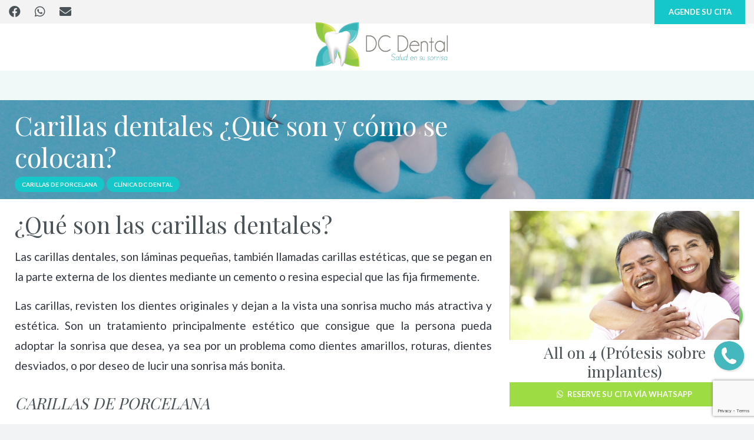

--- FILE ---
content_type: text/html; charset=UTF-8
request_url: https://dcdentalcr.com/carillas-dentales-que-son-y-como-se-colocan/
body_size: 27797
content:
<!DOCTYPE HTML>
<html lang="es">
<head>
	<meta charset="UTF-8">
	<style>
#wpadminbar #wp-admin-bar-wccp_free_top_button .ab-icon:before {
	content: "\f160";
	color: #02CA02;
	top: 3px;
}
#wpadminbar #wp-admin-bar-wccp_free_top_button .ab-icon {
	transform: rotate(45deg);
}
</style>
<meta name='robots' content='index, follow, max-image-preview:large, max-snippet:-1, max-video-preview:-1' />

	<!-- This site is optimized with the Yoast SEO plugin v26.7 - https://yoast.com/wordpress/plugins/seo/ -->
	<title>Carillas dentales ¿Qué son y cómo se colocan?</title>
	<meta name="description" content="Las carillas dentales, son láminas pequeñas, también llamadas carillas estéticas, que se pegan en la parte externa de los dientes mediante..." />
	<link rel="canonical" href="https://dcdentalcr.com/carillas-dentales-que-son-y-como-se-colocan/" />
	<meta property="og:locale" content="es_MX" />
	<meta property="og:type" content="article" />
	<meta property="og:title" content="Carillas dentales ¿Qué son y cómo se colocan?" />
	<meta property="og:description" content="Las carillas dentales, son láminas pequeñas, también llamadas carillas estéticas, que se pegan en la parte externa de los dientes mediante..." />
	<meta property="og:url" content="https://dcdentalcr.com/carillas-dentales-que-son-y-como-se-colocan/" />
	<meta property="og:site_name" content="Clínica Dental Heredia Costa Rica" />
	<meta property="article:published_time" content="2021-03-16T02:59:48+00:00" />
	<meta property="article:modified_time" content="2022-03-07T20:50:20+00:00" />
	<meta property="og:image" content="https://dcdentalcr.com/wp-content/uploads/2021/03/Diseño-sin-título-1-1-scaled.jpg" />
	<meta property="og:image:width" content="2560" />
	<meta property="og:image:height" content="1280" />
	<meta property="og:image:type" content="image/jpeg" />
	<meta name="author" content="admindcdental8920" />
	<meta name="twitter:card" content="summary_large_image" />
	<meta name="twitter:label1" content="Escrito por" />
	<meta name="twitter:data1" content="admindcdental8920" />
	<meta name="twitter:label2" content="Tiempo de lectura" />
	<meta name="twitter:data2" content="2 minutos" />
	<script type="application/ld+json" class="yoast-schema-graph">{"@context":"https://schema.org","@graph":[{"@type":"Article","@id":"https://dcdentalcr.com/carillas-dentales-que-son-y-como-se-colocan/#article","isPartOf":{"@id":"https://dcdentalcr.com/carillas-dentales-que-son-y-como-se-colocan/"},"author":{"name":"admindcdental8920","@id":"https://dcdentalcr.com/#/schema/person/9a9523f5a8683c28963a5c7795ab0c07"},"headline":"Carillas dentales ¿Qué son y cómo se colocan?","datePublished":"2021-03-16T02:59:48+00:00","dateModified":"2022-03-07T20:50:20+00:00","mainEntityOfPage":{"@id":"https://dcdentalcr.com/carillas-dentales-que-son-y-como-se-colocan/"},"wordCount":487,"commentCount":0,"publisher":{"@id":"https://dcdentalcr.com/#organization"},"image":{"@id":"https://dcdentalcr.com/carillas-dentales-que-son-y-como-se-colocan/#primaryimage"},"thumbnailUrl":"https://dcdentalcr.com/wp-content/uploads/2021/03/Diseño-sin-título-1-1-scaled.jpg","keywords":["#DCDental","#odontologiaheredia","carillasdentales","carillasdeporcelana","carillasesteticas","dcdentalheredia"],"articleSection":["Carillas de Porcelana","Clínica DC Dental"],"inLanguage":"es"},{"@type":"WebPage","@id":"https://dcdentalcr.com/carillas-dentales-que-son-y-como-se-colocan/","url":"https://dcdentalcr.com/carillas-dentales-que-son-y-como-se-colocan/","name":"Carillas dentales ¿Qué son y cómo se colocan?","isPartOf":{"@id":"https://dcdentalcr.com/#website"},"primaryImageOfPage":{"@id":"https://dcdentalcr.com/carillas-dentales-que-son-y-como-se-colocan/#primaryimage"},"image":{"@id":"https://dcdentalcr.com/carillas-dentales-que-son-y-como-se-colocan/#primaryimage"},"thumbnailUrl":"https://dcdentalcr.com/wp-content/uploads/2021/03/Diseño-sin-título-1-1-scaled.jpg","datePublished":"2021-03-16T02:59:48+00:00","dateModified":"2022-03-07T20:50:20+00:00","description":"Las carillas dentales, son láminas pequeñas, también llamadas carillas estéticas, que se pegan en la parte externa de los dientes mediante...","breadcrumb":{"@id":"https://dcdentalcr.com/carillas-dentales-que-son-y-como-se-colocan/#breadcrumb"},"inLanguage":"es","potentialAction":[{"@type":"ReadAction","target":["https://dcdentalcr.com/carillas-dentales-que-son-y-como-se-colocan/"]}]},{"@type":"ImageObject","inLanguage":"es","@id":"https://dcdentalcr.com/carillas-dentales-que-son-y-como-se-colocan/#primaryimage","url":"https://dcdentalcr.com/wp-content/uploads/2021/03/Diseño-sin-título-1-1-scaled.jpg","contentUrl":"https://dcdentalcr.com/wp-content/uploads/2021/03/Diseño-sin-título-1-1-scaled.jpg","width":2560,"height":1280,"caption":"carillas dentales"},{"@type":"BreadcrumbList","@id":"https://dcdentalcr.com/carillas-dentales-que-son-y-como-se-colocan/#breadcrumb","itemListElement":[{"@type":"ListItem","position":1,"name":"Home","item":"https://dcdentalcr.com/"},{"@type":"ListItem","position":2,"name":"Carillas dentales ¿Qué son y cómo se colocan?"}]},{"@type":"WebSite","@id":"https://dcdentalcr.com/#website","url":"https://dcdentalcr.com/","name":"Clínica Dental Heredia Costa Rica","description":"Centro Dental Heredia","publisher":{"@id":"https://dcdentalcr.com/#organization"},"potentialAction":[{"@type":"SearchAction","target":{"@type":"EntryPoint","urlTemplate":"https://dcdentalcr.com/?s={search_term_string}"},"query-input":{"@type":"PropertyValueSpecification","valueRequired":true,"valueName":"search_term_string"}}],"inLanguage":"es"},{"@type":"Organization","@id":"https://dcdentalcr.com/#organization","name":"DC Dental Heredia","url":"https://dcdentalcr.com/","logo":{"@type":"ImageObject","inLanguage":"es","@id":"https://dcdentalcr.com/#/schema/logo/image/","url":"https://dcdentalcr.com/wp-content/uploads/2021/01/Logo_Final_DC-765x1024.png","contentUrl":"https://dcdentalcr.com/wp-content/uploads/2021/01/Logo_Final_DC-765x1024.png","width":765,"height":1024,"caption":"DC Dental Heredia"},"image":{"@id":"https://dcdentalcr.com/#/schema/logo/image/"}},{"@type":"Person","@id":"https://dcdentalcr.com/#/schema/person/9a9523f5a8683c28963a5c7795ab0c07","name":"admindcdental8920","image":{"@type":"ImageObject","inLanguage":"es","@id":"https://dcdentalcr.com/#/schema/person/image/","url":"https://secure.gravatar.com/avatar/ac6319a24dd24a3b461b179e8d2c385fe099587d75ba0969d1ac738e3e4a0468?s=96&d=mm&r=g","contentUrl":"https://secure.gravatar.com/avatar/ac6319a24dd24a3b461b179e8d2c385fe099587d75ba0969d1ac738e3e4a0468?s=96&d=mm&r=g","caption":"admindcdental8920"},"sameAs":["http://dcdentalcr.com"]}]}</script>
	<!-- / Yoast SEO plugin. -->


<link rel='dns-prefetch' href='//fonts.googleapis.com' />
<link rel='dns-prefetch' href='//www.googletagmanager.com' />
<meta name="viewport" content="width=device-width, initial-scale=1">
<meta name="theme-color" content="#f2f3f5">
<style id='wp-img-auto-sizes-contain-inline-css'>
img:is([sizes=auto i],[sizes^="auto," i]){contain-intrinsic-size:3000px 1500px}
/*# sourceURL=wp-img-auto-sizes-contain-inline-css */
</style>
<style id='wp-emoji-styles-inline-css'>

	img.wp-smiley, img.emoji {
		display: inline !important;
		border: none !important;
		box-shadow: none !important;
		height: 1em !important;
		width: 1em !important;
		margin: 0 0.07em !important;
		vertical-align: -0.1em !important;
		background: none !important;
		padding: 0 !important;
	}
/*# sourceURL=wp-emoji-styles-inline-css */
</style>
<link rel='stylesheet' id='contact-form-7-css' href='https://dcdentalcr.com/wp-content/plugins/contact-form-7/includes/css/styles.css?ver=6.1.4' media='all' />
<link rel='stylesheet' id='wpcf7-redirect-script-frontend-css' href='https://dcdentalcr.com/wp-content/plugins/wpcf7-redirect/build/assets/frontend-script.css?ver=2c532d7e2be36f6af233' media='all' />
<link rel='stylesheet' id='us-fonts-css' href='https://fonts.googleapis.com/css?family=Montserrat%3A300italic%2C400%2C500%2C500italic%2C600%2C700%2C700italic%2C800%2C900%2C900italic%7CLato%3A900%2C400%2C700%7CPlayfair+Display%3A400%2C700&#038;display=swap&#038;ver=6.9' media='all' />
<link rel='stylesheet' id='us-style-css' href='https://dcdentalcr.com/wp-content/themes/Impreza/css/style.min.css?ver=8.42' media='all' />
<link rel='stylesheet' id='theme-style-css' href='https://dcdentalcr.com/wp-content/themes/dcdental/style.css?ver=8.42' media='all' />
<script></script><meta name="generator" content="Site Kit by Google 1.170.0" /><script id="wpcp_disable_selection" type="text/javascript">
var image_save_msg='You are not allowed to save images!';
	var no_menu_msg='Context Menu disabled!';
	var smessage = "El contenido del sitio web está protegido";

function disableEnterKey(e)
{
	var elemtype = e.target.tagName;
	
	elemtype = elemtype.toUpperCase();
	
	if (elemtype == "TEXT" || elemtype == "TEXTAREA" || elemtype == "INPUT" || elemtype == "PASSWORD" || elemtype == "SELECT" || elemtype == "OPTION" || elemtype == "EMBED")
	{
		elemtype = 'TEXT';
	}
	
	if (e.ctrlKey){
     var key;
     if(window.event)
          key = window.event.keyCode;     //IE
     else
          key = e.which;     //firefox (97)
    //if (key != 17) alert(key);
     if (elemtype!= 'TEXT' && (key == 97 || key == 65 || key == 67 || key == 99 || key == 88 || key == 120 || key == 26 || key == 85  || key == 86 || key == 83 || key == 43 || key == 73))
     {
		if(wccp_free_iscontenteditable(e)) return true;
		show_wpcp_message('You are not allowed to copy content or view source');
		return false;
     }else
     	return true;
     }
}


/*For contenteditable tags*/
function wccp_free_iscontenteditable(e)
{
	var e = e || window.event; // also there is no e.target property in IE. instead IE uses window.event.srcElement
  	
	var target = e.target || e.srcElement;

	var elemtype = e.target.nodeName;
	
	elemtype = elemtype.toUpperCase();
	
	var iscontenteditable = "false";
		
	if(typeof target.getAttribute!="undefined" ) iscontenteditable = target.getAttribute("contenteditable"); // Return true or false as string
	
	var iscontenteditable2 = false;
	
	if(typeof target.isContentEditable!="undefined" ) iscontenteditable2 = target.isContentEditable; // Return true or false as boolean

	if(target.parentElement.isContentEditable) iscontenteditable2 = true;
	
	if (iscontenteditable == "true" || iscontenteditable2 == true)
	{
		if(typeof target.style!="undefined" ) target.style.cursor = "text";
		
		return true;
	}
}

////////////////////////////////////
function disable_copy(e)
{	
	var e = e || window.event; // also there is no e.target property in IE. instead IE uses window.event.srcElement
	
	var elemtype = e.target.tagName;
	
	elemtype = elemtype.toUpperCase();
	
	if (elemtype == "TEXT" || elemtype == "TEXTAREA" || elemtype == "INPUT" || elemtype == "PASSWORD" || elemtype == "SELECT" || elemtype == "OPTION" || elemtype == "EMBED")
	{
		elemtype = 'TEXT';
	}
	
	if(wccp_free_iscontenteditable(e)) return true;
	
	var isSafari = /Safari/.test(navigator.userAgent) && /Apple Computer/.test(navigator.vendor);
	
	var checker_IMG = '';
	if (elemtype == "IMG" && checker_IMG == 'checked' && e.detail >= 2) {show_wpcp_message(alertMsg_IMG);return false;}
	if (elemtype != "TEXT")
	{
		if (smessage !== "" && e.detail == 2)
			show_wpcp_message(smessage);
		
		if (isSafari)
			return true;
		else
			return false;
	}	
}

//////////////////////////////////////////
function disable_copy_ie()
{
	var e = e || window.event;
	var elemtype = window.event.srcElement.nodeName;
	elemtype = elemtype.toUpperCase();
	if(wccp_free_iscontenteditable(e)) return true;
	if (elemtype == "IMG") {show_wpcp_message(alertMsg_IMG);return false;}
	if (elemtype != "TEXT" && elemtype != "TEXTAREA" && elemtype != "INPUT" && elemtype != "PASSWORD" && elemtype != "SELECT" && elemtype != "OPTION" && elemtype != "EMBED")
	{
		return false;
	}
}	
function reEnable()
{
	return true;
}
document.onkeydown = disableEnterKey;
document.onselectstart = disable_copy_ie;
if(navigator.userAgent.indexOf('MSIE')==-1)
{
	document.onmousedown = disable_copy;
	document.onclick = reEnable;
}
function disableSelection(target)
{
    //For IE This code will work
    if (typeof target.onselectstart!="undefined")
    target.onselectstart = disable_copy_ie;
    
    //For Firefox This code will work
    else if (typeof target.style.MozUserSelect!="undefined")
    {target.style.MozUserSelect="none";}
    
    //All other  (ie: Opera) This code will work
    else
    target.onmousedown=function(){return false}
    target.style.cursor = "default";
}
//Calling the JS function directly just after body load
window.onload = function(){disableSelection(document.body);};

//////////////////special for safari Start////////////////
var onlongtouch;
var timer;
var touchduration = 1000; //length of time we want the user to touch before we do something

var elemtype = "";
function touchstart(e) {
	var e = e || window.event;
  // also there is no e.target property in IE.
  // instead IE uses window.event.srcElement
  	var target = e.target || e.srcElement;
	
	elemtype = window.event.srcElement.nodeName;
	
	elemtype = elemtype.toUpperCase();
	
	if(!wccp_pro_is_passive()) e.preventDefault();
	if (!timer) {
		timer = setTimeout(onlongtouch, touchduration);
	}
}

function touchend() {
    //stops short touches from firing the event
    if (timer) {
        clearTimeout(timer);
        timer = null;
    }
	onlongtouch();
}

onlongtouch = function(e) { //this will clear the current selection if anything selected
	
	if (elemtype != "TEXT" && elemtype != "TEXTAREA" && elemtype != "INPUT" && elemtype != "PASSWORD" && elemtype != "SELECT" && elemtype != "EMBED" && elemtype != "OPTION")	
	{
		if (window.getSelection) {
			if (window.getSelection().empty) {  // Chrome
			window.getSelection().empty();
			} else if (window.getSelection().removeAllRanges) {  // Firefox
			window.getSelection().removeAllRanges();
			}
		} else if (document.selection) {  // IE?
			document.selection.empty();
		}
		return false;
	}
};

document.addEventListener("DOMContentLoaded", function(event) { 
    window.addEventListener("touchstart", touchstart, false);
    window.addEventListener("touchend", touchend, false);
});

function wccp_pro_is_passive() {

  var cold = false,
  hike = function() {};

  try {
	  const object1 = {};
  var aid = Object.defineProperty(object1, 'passive', {
  get() {cold = true}
  });
  window.addEventListener('test', hike, aid);
  window.removeEventListener('test', hike, aid);
  } catch (e) {}

  return cold;
}
/*special for safari End*/
</script>
<script id="wpcp_disable_Right_Click" type="text/javascript">
document.ondragstart = function() { return false;}
	function nocontext(e) {
	   return false;
	}
	document.oncontextmenu = nocontext;
</script>
<style>
.unselectable
{
-moz-user-select:none;
-webkit-user-select:none;
cursor: default;
}
html
{
-webkit-touch-callout: none;
-webkit-user-select: none;
-khtml-user-select: none;
-moz-user-select: none;
-ms-user-select: none;
user-select: none;
-webkit-tap-highlight-color: rgba(0,0,0,0);
}
</style>
<script id="wpcp_css_disable_selection" type="text/javascript">
var e = document.getElementsByTagName('body')[0];
if(e)
{
	e.setAttribute('unselectable',"on");
}
</script>
		<script id="us_add_no_touch">
			if ( ! /Android|webOS|iPhone|iPad|iPod|BlackBerry|IEMobile|Opera Mini/i.test( navigator.userAgent ) ) {
				document.documentElement.classList.add( "no-touch" );
			}
		</script>
				<script id="us_color_scheme_switch_class">
			if ( document.cookie.includes( "us_color_scheme_switch_is_on=true" ) ) {
				document.documentElement.classList.add( "us-color-scheme-on" );
			}
		</script>
		<meta name="generator" content="Powered by WPBakery Page Builder - drag and drop page builder for WordPress."/>
<link rel="icon" href="https://dcdentalcr.com/wp-content/uploads/2021/03/icon-dc-dental-150x150.png" sizes="32x32" />
<link rel="icon" href="https://dcdentalcr.com/wp-content/uploads/2021/03/icon-dc-dental.png" sizes="192x192" />
<link rel="apple-touch-icon" href="https://dcdentalcr.com/wp-content/uploads/2021/03/icon-dc-dental.png" />
<meta name="msapplication-TileImage" content="https://dcdentalcr.com/wp-content/uploads/2021/03/icon-dc-dental.png" />
<noscript><style> .wpb_animate_when_almost_visible { opacity: 1; }</style></noscript>		<style id="us-icon-fonts">@font-face{font-display:swap;font-style:normal;font-family:"fontawesome";font-weight:900;src:url("https://dcdentalcr.com/wp-content/themes/Impreza/fonts/fa-solid-900.woff2?ver=8.42") format("woff2")}.fas{font-family:"fontawesome";font-weight:900}@font-face{font-display:swap;font-style:normal;font-family:"fontawesome";font-weight:400;src:url("https://dcdentalcr.com/wp-content/themes/Impreza/fonts/fa-regular-400.woff2?ver=8.42") format("woff2")}.far{font-family:"fontawesome";font-weight:400}@font-face{font-display:swap;font-style:normal;font-family:"fontawesome";font-weight:300;src:url("https://dcdentalcr.com/wp-content/themes/Impreza/fonts/fa-light-300.woff2?ver=8.42") format("woff2")}.fal{font-family:"fontawesome";font-weight:300}@font-face{font-display:swap;font-style:normal;font-family:"Font Awesome 5 Duotone";font-weight:900;src:url("https://dcdentalcr.com/wp-content/themes/Impreza/fonts/fa-duotone-900.woff2?ver=8.42") format("woff2")}.fad{font-family:"Font Awesome 5 Duotone";font-weight:900}.fad{position:relative}.fad:before{position:absolute}.fad:after{opacity:0.4}@font-face{font-display:swap;font-style:normal;font-family:"Font Awesome 5 Brands";font-weight:400;src:url("https://dcdentalcr.com/wp-content/themes/Impreza/fonts/fa-brands-400.woff2?ver=8.42") format("woff2")}.fab{font-family:"Font Awesome 5 Brands";font-weight:400}@font-face{font-display:block;font-style:normal;font-family:"Material Icons";font-weight:400;src:url("https://dcdentalcr.com/wp-content/themes/Impreza/fonts/material-icons.woff2?ver=8.42") format("woff2")}.material-icons{font-family:"Material Icons";font-weight:400}</style>
				<style id="us-theme-options-css">:root{--color-header-middle-bg:#ffffff;--color-header-middle-bg-grad:#ffffff;--color-header-middle-text:#000000;--color-header-middle-text-hover:#16C7C9;--color-header-transparent-bg:transparent;--color-header-transparent-bg-grad:transparent;--color-header-transparent-text:#ffffff;--color-header-transparent-text-hover:#ffffff;--color-chrome-toolbar:#f2f3f5;--color-header-top-bg:#EFF9F7;--color-header-top-bg-grad:#EFF9F7;--color-header-top-text:#000000;--color-header-top-text-hover:#16C7C9;--color-header-top-transparent-bg:rgba(0,0,0,0.2);--color-header-top-transparent-bg-grad:rgba(0,0,0,0.2);--color-header-top-transparent-text:rgba(255,255,255,0.66);--color-header-top-transparent-text-hover:#fff;--color-content-bg:#ffffff;--color-content-bg-grad:#ffffff;--color-content-bg-alt:#f2f3f5;--color-content-bg-alt-grad:#f2f3f5;--color-content-heading:#495357;--color-content-heading-grad:#495357;--color-content-text:#303640;--color-content-link:#16C7C9;--color-content-link-hover:#9DDC42;--color-content-primary:#16C7C9;--color-content-primary-grad:#16C7C9;--color-content-secondary:#9DDC42;--color-content-secondary-grad:#9DDC42;--color-content-faded:#7c8491;--color-content-overlay:rgba(0,0,0,0.75);--color-content-overlay-grad:rgba(0,0,0,0.75);--color-alt-content-bg:#16C7C9;--color-alt-content-bg-grad:#16C7C9;--color-alt-content-bg-alt:#ffffff;--color-alt-content-bg-alt-grad:#ffffff;--color-alt-content-border:#d7dde0;--color-alt-content-heading:#303640;--color-alt-content-heading-grad:#303640;--color-alt-content-text:#303640;--color-alt-content-link:#16C7C9;--color-alt-content-link-hover:#1a1a1a;--color-alt-content-primary:#16C7C9;--color-alt-content-primary-grad:#16C7C9;--color-alt-content-secondary:#1a1a1a;--color-alt-content-secondary-grad:#1a1a1a;--color-footer-bg:#E6F4F1;--color-footer-bg-grad:#E6F4F1;--color-footer-bg-alt:#E6F4F1;--color-footer-bg-alt-grad:#E6F4F1;--color-footer-border:#E6F4F1;--color-footer-text:#000000;--color-footer-link:#000000;--color-footer-link-hover:#16C7C9;--color-subfooter-bg:#434955;--color-subfooter-bg-grad:#434955;--color-subfooter-bg-alt:#303640;--color-subfooter-bg-alt-grad:#303640;--color-subfooter-border:#545a66;--color-subfooter-text:#aab2bd;--color-subfooter-link:#d7dde0;--color-subfooter-link-hover:#9DDC42;--color-content-primary-faded:rgba(22,199,201,0.15);--box-shadow:0 5px 15px rgba(0,0,0,.15);--box-shadow-up:0 -5px 15px rgba(0,0,0,.15);--site-canvas-width:1300px;--site-content-width:1280px;--text-block-margin-bottom:0.6rem;--focus-outline-width:2px}:root{--font-family:Lato,sans-serif;--font-size:16px;--line-height:28px;--font-weight:400;--bold-font-weight:700;--h1-font-family:"Playfair Display";--h1-font-size:4.5rem;--h1-line-height:1.2;--h1-font-weight:400;--h1-bold-font-weight:700;--h1-text-transform:none;--h1-font-style:normal;--h1-letter-spacing:0;--h1-margin-bottom:1.5rem;--h2-font-family:var(--h1-font-family);--h2-font-size:3.9rem;--h2-line-height:1.2;--h2-font-weight:var(--h1-font-weight);--h2-bold-font-weight:var(--h1-bold-font-weight);--h2-text-transform:var(--h1-text-transform);--h2-font-style:var(--h1-font-style);--h2-letter-spacing:0;--h2-margin-bottom:1.5rem;--h3-font-family:var(--h1-font-family);--h3-font-size:3.5rem;--h3-line-height:1.2;--h3-font-weight:var(--h1-font-weight);--h3-bold-font-weight:var(--h1-bold-font-weight);--h3-text-transform:var(--h1-text-transform);--h3-font-style:var(--h1-font-style);--h3-letter-spacing:0;--h3-margin-bottom:1.5rem;--h4-font-family:var(--h1-font-family);--h4-font-size:2.7rem;--h4-line-height:1.2;--h4-font-weight:var(--h1-font-weight);--h4-bold-font-weight:var(--h1-bold-font-weight);--h4-text-transform:var(--h1-text-transform);--h4-font-style:var(--h1-font-style);--h4-letter-spacing:0;--h4-margin-bottom:1.5rem;--h5-font-family:var(--h1-font-family);--h5-font-size:1.4rem;--h5-line-height:1.2;--h5-font-weight:var(--h1-font-weight);--h5-bold-font-weight:var(--h1-bold-font-weight);--h5-text-transform:var(--h1-text-transform);--h5-font-style:var(--h1-font-style);--h5-letter-spacing:0;--h5-margin-bottom:1.5rem;--h6-font-family:var(--h1-font-family);--h6-font-size:1.3rem;--h6-line-height:1.2;--h6-font-weight:var(--h1-font-weight);--h6-bold-font-weight:var(--h1-bold-font-weight);--h6-text-transform:var(--h1-text-transform);--h6-font-style:var(--h1-font-style);--h6-letter-spacing:0;--h6-margin-bottom:1.5rem}@media (max-width:768px){:root{--h1-font-size:3.5rem;--h2-font-size:3.3rem;--h3-font-size:3rem;--h4-font-size:2.6rem}}h1{font-family:var(--h1-font-family,inherit);font-weight:var(--h1-font-weight,inherit);font-size:var(--h1-font-size,inherit);font-style:var(--h1-font-style,inherit);line-height:var(--h1-line-height,1.4);letter-spacing:var(--h1-letter-spacing,inherit);text-transform:var(--h1-text-transform,inherit);margin-bottom:var(--h1-margin-bottom,1.5rem)}h1>strong{font-weight:var(--h1-bold-font-weight,bold)}h2{font-family:var(--h2-font-family,inherit);font-weight:var(--h2-font-weight,inherit);font-size:var(--h2-font-size,inherit);font-style:var(--h2-font-style,inherit);line-height:var(--h2-line-height,1.4);letter-spacing:var(--h2-letter-spacing,inherit);text-transform:var(--h2-text-transform,inherit);margin-bottom:var(--h2-margin-bottom,1.5rem)}h2>strong{font-weight:var(--h2-bold-font-weight,bold)}h3{font-family:var(--h3-font-family,inherit);font-weight:var(--h3-font-weight,inherit);font-size:var(--h3-font-size,inherit);font-style:var(--h3-font-style,inherit);line-height:var(--h3-line-height,1.4);letter-spacing:var(--h3-letter-spacing,inherit);text-transform:var(--h3-text-transform,inherit);margin-bottom:var(--h3-margin-bottom,1.5rem)}h3>strong{font-weight:var(--h3-bold-font-weight,bold)}h4{font-family:var(--h4-font-family,inherit);font-weight:var(--h4-font-weight,inherit);font-size:var(--h4-font-size,inherit);font-style:var(--h4-font-style,inherit);line-height:var(--h4-line-height,1.4);letter-spacing:var(--h4-letter-spacing,inherit);text-transform:var(--h4-text-transform,inherit);margin-bottom:var(--h4-margin-bottom,1.5rem)}h4>strong{font-weight:var(--h4-bold-font-weight,bold)}h5{font-family:var(--h5-font-family,inherit);font-weight:var(--h5-font-weight,inherit);font-size:var(--h5-font-size,inherit);font-style:var(--h5-font-style,inherit);line-height:var(--h5-line-height,1.4);letter-spacing:var(--h5-letter-spacing,inherit);text-transform:var(--h5-text-transform,inherit);margin-bottom:var(--h5-margin-bottom,1.5rem)}h5>strong{font-weight:var(--h5-bold-font-weight,bold)}h6{font-family:var(--h6-font-family,inherit);font-weight:var(--h6-font-weight,inherit);font-size:var(--h6-font-size,inherit);font-style:var(--h6-font-style,inherit);line-height:var(--h6-line-height,1.4);letter-spacing:var(--h6-letter-spacing,inherit);text-transform:var(--h6-text-transform,inherit);margin-bottom:var(--h6-margin-bottom,1.5rem)}h6>strong{font-weight:var(--h6-bold-font-weight,bold)}body{background:var(--color-content-bg-alt)}@media (max-width:1360px){.l-main .aligncenter{max-width:calc(100vw - 5rem)}}@media (min-width:1281px){.l-subheader{--padding-inline:2.5rem}.l-section{--padding-inline:2.5rem}body.usb_preview .hide_on_default{opacity:0.25!important}.vc_hidden-lg,body:not(.usb_preview) .hide_on_default{display:none!important}.default_align_left{text-align:left;justify-content:flex-start}.default_align_right{text-align:right;justify-content:flex-end}.default_align_center{text-align:center;justify-content:center}.w-hwrapper.default_align_center>*{margin-left:calc( var(--hwrapper-gap,1.2rem) / 2 );margin-right:calc( var(--hwrapper-gap,1.2rem) / 2 )}.default_align_justify{justify-content:space-between}.w-hwrapper>.default_align_justify,.default_align_justify>.w-btn{width:100%}*:not(.w-hwrapper:not(.wrap))>.w-btn-wrapper:not([class*="default_align_none"]):not(.align_none){display:block;margin-inline-end:0}}@media (min-width:1367px) and (max-width:1280px){.l-subheader{--padding-inline:2.5rem}.l-section{--padding-inline:2.5rem}body.usb_preview .hide_on_laptops{opacity:0.25!important}.vc_hidden-md,body:not(.usb_preview) .hide_on_laptops{display:none!important}.laptops_align_left{text-align:left;justify-content:flex-start}.laptops_align_right{text-align:right;justify-content:flex-end}.laptops_align_center{text-align:center;justify-content:center}.w-hwrapper.laptops_align_center>*{margin-left:calc( var(--hwrapper-gap,1.2rem) / 2 );margin-right:calc( var(--hwrapper-gap,1.2rem) / 2 )}.laptops_align_justify{justify-content:space-between}.w-hwrapper>.laptops_align_justify,.laptops_align_justify>.w-btn{width:100%}*:not(.w-hwrapper:not(.wrap))>.w-btn-wrapper:not([class*="laptops_align_none"]):not(.align_none){display:block;margin-inline-end:0}.g-cols.via_grid[style*="--laptops-columns-gap"]{gap:var(--laptops-columns-gap,3rem)}}@media (min-width:769px) and (max-width:1366px){.l-subheader{--padding-inline:1rem}.l-section{--padding-inline:2.5rem}body.usb_preview .hide_on_tablets{opacity:0.25!important}.vc_hidden-sm,body:not(.usb_preview) .hide_on_tablets{display:none!important}.tablets_align_left{text-align:left;justify-content:flex-start}.tablets_align_right{text-align:right;justify-content:flex-end}.tablets_align_center{text-align:center;justify-content:center}.w-hwrapper.tablets_align_center>*{margin-left:calc( var(--hwrapper-gap,1.2rem) / 2 );margin-right:calc( var(--hwrapper-gap,1.2rem) / 2 )}.tablets_align_justify{justify-content:space-between}.w-hwrapper>.tablets_align_justify,.tablets_align_justify>.w-btn{width:100%}*:not(.w-hwrapper:not(.wrap))>.w-btn-wrapper:not([class*="tablets_align_none"]):not(.align_none){display:block;margin-inline-end:0}.g-cols.via_grid[style*="--tablets-columns-gap"]{gap:var(--tablets-columns-gap,3rem)}}@media (max-width:768px){.l-subheader{--padding-inline:1rem}.l-section{--padding-inline:1.5rem}body.usb_preview .hide_on_mobiles{opacity:0.25!important}.vc_hidden-xs,body:not(.usb_preview) .hide_on_mobiles{display:none!important}.mobiles_align_left{text-align:left;justify-content:flex-start}.mobiles_align_right{text-align:right;justify-content:flex-end}.mobiles_align_center{text-align:center;justify-content:center}.w-hwrapper.mobiles_align_center>*{margin-left:calc( var(--hwrapper-gap,1.2rem) / 2 );margin-right:calc( var(--hwrapper-gap,1.2rem) / 2 )}.mobiles_align_justify{justify-content:space-between}.w-hwrapper>.mobiles_align_justify,.mobiles_align_justify>.w-btn{width:100%}.w-hwrapper.stack_on_mobiles{display:block}.w-hwrapper.stack_on_mobiles>:not(script){display:block;margin:0 0 var(--hwrapper-gap,1.2rem)}.w-hwrapper.stack_on_mobiles>:last-child{margin-bottom:0}*:not(.w-hwrapper:not(.wrap))>.w-btn-wrapper:not([class*="mobiles_align_none"]):not(.align_none){display:block;margin-inline-end:0}.g-cols.via_grid[style*="--mobiles-columns-gap"]{gap:var(--mobiles-columns-gap,1.5rem)}}@media (max-width:768px){.g-cols.type_default>div[class*="vc_col-xs-"]{margin-top:1rem;margin-bottom:1rem}.g-cols>div:not([class*="vc_col-xs-"]){width:100%;margin:0 0 1.5rem}.g-cols.reversed>div:last-of-type{order:-1}.g-cols.type_boxes>div,.g-cols.reversed>div:first-child,.g-cols:not(.reversed)>div:last-child,.g-cols>div.has_bg_color{margin-bottom:0}.vc_col-xs-1{width:8.3333%}.vc_col-xs-2{width:16.6666%}.vc_col-xs-1\/5{width:20%}.vc_col-xs-3{width:25%}.vc_col-xs-4{width:33.3333%}.vc_col-xs-2\/5{width:40%}.vc_col-xs-5{width:41.6666%}.vc_col-xs-6{width:50%}.vc_col-xs-7{width:58.3333%}.vc_col-xs-3\/5{width:60%}.vc_col-xs-8{width:66.6666%}.vc_col-xs-9{width:75%}.vc_col-xs-4\/5{width:80%}.vc_col-xs-10{width:83.3333%}.vc_col-xs-11{width:91.6666%}.vc_col-xs-12{width:100%}.vc_col-xs-offset-0{margin-left:0}.vc_col-xs-offset-1{margin-left:8.3333%}.vc_col-xs-offset-2{margin-left:16.6666%}.vc_col-xs-offset-1\/5{margin-left:20%}.vc_col-xs-offset-3{margin-left:25%}.vc_col-xs-offset-4{margin-left:33.3333%}.vc_col-xs-offset-2\/5{margin-left:40%}.vc_col-xs-offset-5{margin-left:41.6666%}.vc_col-xs-offset-6{margin-left:50%}.vc_col-xs-offset-7{margin-left:58.3333%}.vc_col-xs-offset-3\/5{margin-left:60%}.vc_col-xs-offset-8{margin-left:66.6666%}.vc_col-xs-offset-9{margin-left:75%}.vc_col-xs-offset-4\/5{margin-left:80%}.vc_col-xs-offset-10{margin-left:83.3333%}.vc_col-xs-offset-11{margin-left:91.6666%}.vc_col-xs-offset-12{margin-left:100%}}@media (min-width:769px){.vc_col-sm-1{width:8.3333%}.vc_col-sm-2{width:16.6666%}.vc_col-sm-1\/5{width:20%}.vc_col-sm-3{width:25%}.vc_col-sm-4{width:33.3333%}.vc_col-sm-2\/5{width:40%}.vc_col-sm-5{width:41.6666%}.vc_col-sm-6{width:50%}.vc_col-sm-7{width:58.3333%}.vc_col-sm-3\/5{width:60%}.vc_col-sm-8{width:66.6666%}.vc_col-sm-9{width:75%}.vc_col-sm-4\/5{width:80%}.vc_col-sm-10{width:83.3333%}.vc_col-sm-11{width:91.6666%}.vc_col-sm-12{width:100%}.vc_col-sm-offset-0{margin-left:0}.vc_col-sm-offset-1{margin-left:8.3333%}.vc_col-sm-offset-2{margin-left:16.6666%}.vc_col-sm-offset-1\/5{margin-left:20%}.vc_col-sm-offset-3{margin-left:25%}.vc_col-sm-offset-4{margin-left:33.3333%}.vc_col-sm-offset-2\/5{margin-left:40%}.vc_col-sm-offset-5{margin-left:41.6666%}.vc_col-sm-offset-6{margin-left:50%}.vc_col-sm-offset-7{margin-left:58.3333%}.vc_col-sm-offset-3\/5{margin-left:60%}.vc_col-sm-offset-8{margin-left:66.6666%}.vc_col-sm-offset-9{margin-left:75%}.vc_col-sm-offset-4\/5{margin-left:80%}.vc_col-sm-offset-10{margin-left:83.3333%}.vc_col-sm-offset-11{margin-left:91.6666%}.vc_col-sm-offset-12{margin-left:100%}}@media (min-width:1367px){.vc_col-md-1{width:8.3333%}.vc_col-md-2{width:16.6666%}.vc_col-md-1\/5{width:20%}.vc_col-md-3{width:25%}.vc_col-md-4{width:33.3333%}.vc_col-md-2\/5{width:40%}.vc_col-md-5{width:41.6666%}.vc_col-md-6{width:50%}.vc_col-md-7{width:58.3333%}.vc_col-md-3\/5{width:60%}.vc_col-md-8{width:66.6666%}.vc_col-md-9{width:75%}.vc_col-md-4\/5{width:80%}.vc_col-md-10{width:83.3333%}.vc_col-md-11{width:91.6666%}.vc_col-md-12{width:100%}.vc_col-md-offset-0{margin-left:0}.vc_col-md-offset-1{margin-left:8.3333%}.vc_col-md-offset-2{margin-left:16.6666%}.vc_col-md-offset-1\/5{margin-left:20%}.vc_col-md-offset-3{margin-left:25%}.vc_col-md-offset-4{margin-left:33.3333%}.vc_col-md-offset-2\/5{margin-left:40%}.vc_col-md-offset-5{margin-left:41.6666%}.vc_col-md-offset-6{margin-left:50%}.vc_col-md-offset-7{margin-left:58.3333%}.vc_col-md-offset-3\/5{margin-left:60%}.vc_col-md-offset-8{margin-left:66.6666%}.vc_col-md-offset-9{margin-left:75%}.vc_col-md-offset-4\/5{margin-left:80%}.vc_col-md-offset-10{margin-left:83.3333%}.vc_col-md-offset-11{margin-left:91.6666%}.vc_col-md-offset-12{margin-left:100%}}@media (min-width:1281px){.vc_col-lg-1{width:8.3333%}.vc_col-lg-2{width:16.6666%}.vc_col-lg-1\/5{width:20%}.vc_col-lg-3{width:25%}.vc_col-lg-4{width:33.3333%}.vc_col-lg-2\/5{width:40%}.vc_col-lg-5{width:41.6666%}.vc_col-lg-6{width:50%}.vc_col-lg-7{width:58.3333%}.vc_col-lg-3\/5{width:60%}.vc_col-lg-8{width:66.6666%}.vc_col-lg-9{width:75%}.vc_col-lg-4\/5{width:80%}.vc_col-lg-10{width:83.3333%}.vc_col-lg-11{width:91.6666%}.vc_col-lg-12{width:100%}.vc_col-lg-offset-0{margin-left:0}.vc_col-lg-offset-1{margin-left:8.3333%}.vc_col-lg-offset-2{margin-left:16.6666%}.vc_col-lg-offset-1\/5{margin-left:20%}.vc_col-lg-offset-3{margin-left:25%}.vc_col-lg-offset-4{margin-left:33.3333%}.vc_col-lg-offset-2\/5{margin-left:40%}.vc_col-lg-offset-5{margin-left:41.6666%}.vc_col-lg-offset-6{margin-left:50%}.vc_col-lg-offset-7{margin-left:58.3333%}.vc_col-lg-offset-3\/5{margin-left:60%}.vc_col-lg-offset-8{margin-left:66.6666%}.vc_col-lg-offset-9{margin-left:75%}.vc_col-lg-offset-4\/5{margin-left:80%}.vc_col-lg-offset-10{margin-left:83.3333%}.vc_col-lg-offset-11{margin-left:91.6666%}.vc_col-lg-offset-12{margin-left:100%}}@media (min-width:769px) and (max-width:1366px){.g-cols.via_flex.type_default>div[class*="vc_col-md-"],.g-cols.via_flex.type_default>div[class*="vc_col-lg-"]{margin-top:1rem;margin-bottom:1rem}}@media (min-width:1367px) and (max-width:1280px){.g-cols.via_flex.type_default>div[class*="vc_col-lg-"]{margin-top:1rem;margin-bottom:1rem}}div[class|="vc_col"].stretched{container-type:inline-size}@container (width >= calc(100cqw - 2rem)) and (min-width:calc(1025px - 2rem)){.g-cols.via_flex.type_default>div[class|="vc_col"].stretched>.vc_column-inner{margin:-1rem}}@media (max-width:1024px){.l-canvas{overflow:hidden}.g-cols.stacking_default.reversed>div:last-of-type{order:-1}.g-cols.stacking_default.via_flex>div:not([class*="vc_col-xs"]){width:100%;margin:0 0 1.5rem}.g-cols.stacking_default.via_grid.mobiles-cols_1{grid-template-columns:100%}.g-cols.stacking_default.via_flex.type_boxes>div,.g-cols.stacking_default.via_flex.reversed>div:first-child,.g-cols.stacking_default.via_flex:not(.reversed)>div:last-child,.g-cols.stacking_default.via_flex>div.has_bg_color{margin-bottom:0}.g-cols.stacking_default.via_flex.type_default>.wpb_column.stretched{margin-left:-1rem;margin-right:-1rem}.g-cols.stacking_default.via_grid.mobiles-cols_1>.wpb_column.stretched,.g-cols.stacking_default.via_flex.type_boxes>.wpb_column.stretched{margin-left:var(--margin-inline-stretch);margin-right:var(--margin-inline-stretch)}.vc_column-inner.type_sticky>.wpb_wrapper,.vc_column_container.type_sticky>.vc_column-inner{top:0!important}}@media (min-width:1025px){body:not(.rtl) .l-section.for_sidebar.at_left>div>.l-sidebar,.rtl .l-section.for_sidebar.at_right>div>.l-sidebar{order:-1}.vc_column_container.type_sticky>.vc_column-inner,.vc_column-inner.type_sticky>.wpb_wrapper{position:-webkit-sticky;position:sticky}.l-section.type_sticky{position:-webkit-sticky;position:sticky;top:0;z-index:21;transition:top 0.3s cubic-bezier(.78,.13,.15,.86) 0.1s}.header_hor .l-header.post_fixed.sticky_auto_hide{z-index:22}.admin-bar .l-section.type_sticky{top:32px}.l-section.type_sticky>.l-section-h{transition:padding-top 0.3s}.header_hor .l-header.pos_fixed:not(.down)~.l-main .l-section.type_sticky:not(:first-of-type){top:var(--header-sticky-height)}.admin-bar.header_hor .l-header.pos_fixed:not(.down)~.l-main .l-section.type_sticky:not(:first-of-type){top:calc( var(--header-sticky-height) + 32px )}.header_hor .l-header.pos_fixed.sticky:not(.down)~.l-main .l-section.type_sticky:first-of-type>.l-section-h{padding-top:var(--header-sticky-height)}.header_hor.headerinpos_bottom .l-header.pos_fixed.sticky:not(.down)~.l-main .l-section.type_sticky:first-of-type>.l-section-h{padding-bottom:var(--header-sticky-height)!important}}@media (max-width:768px){.w-form-row.for_submit[style*=btn-size-mobiles] .w-btn{font-size:var(--btn-size-mobiles)!important}}:focus-visible,input[type=checkbox]:focus-visible + i,input[type=checkbox]:focus-visible~.w-color-switch-box,.w-nav-arrow:focus-visible::before,.woocommerce-mini-cart-item:has(:focus-visible),.w-filter-item-value.w-btn:has(:focus-visible){outline-width:var(--focus-outline-width,2px );outline-style:solid;outline-offset:2px;outline-color:var(--color-content-primary)}.w-toplink,.w-header-show{background:rgba(0,0,0,0.3)}.no-touch .w-toplink.active:hover,.no-touch .w-header-show:hover{background:var(--color-content-primary-grad)}button[type=submit]:not(.w-btn),input[type=submit]:not(.w-btn),.us-nav-style_1>*,.navstyle_1>.owl-nav button,.us-btn-style_1{font-family:var(--font-family);font-style:normal;text-transform:uppercase;font-size:13px;line-height:1.2!important;font-weight:600;letter-spacing:0em;padding:1em 1.8em;transition-duration:.3s;border-radius:0em;transition-timing-function:ease;--btn-height:calc(1.2em + 2 * 1em);background:var(--color-content-primary);border-color:transparent;border-image:none;color:#ffffff!important;box-shadow:0 0em 0em 0 rgba(0,0,0,0.2)}button[type=submit]:not(.w-btn):before,input[type=submit]:not(.w-btn),.us-nav-style_1>*:before,.navstyle_1>.owl-nav button:before,.us-btn-style_1:before{border-width:0px}.no-touch button[type=submit]:not(.w-btn):hover,.no-touch input[type=submit]:not(.w-btn):hover,.w-filter-item-value.us-btn-style_1:has(input:checked),.us-nav-style_1>span.current,.no-touch .us-nav-style_1>a:hover,.no-touch .navstyle_1>.owl-nav button:hover,.no-touch .us-btn-style_1:hover{background:var(--color-content-secondary);border-color:transparent;border-image:none;color:#ffffff!important;box-shadow:0 0em 0em 0 rgba(0,0,0,0.2)}.us-nav-style_6>*,.navstyle_6>.owl-nav button,.us-btn-style_6{font-family:var(--font-family);font-style:normal;text-transform:uppercase;font-size:13px;line-height:1.20!important;font-weight:600;letter-spacing:0em;padding:1em 1.8em;transition-duration:.3s;border-radius:0em;transition-timing-function:ease;--btn-height:calc(1.20em + 2 * 1em);background:var(--color-content-secondary);border-color:transparent;border-image:none;color:#ffffff!important;box-shadow:0 0em 0em 0 rgba(0,0,0,0.2)}.us-nav-style_6>*:before,.navstyle_6>.owl-nav button:before,.us-btn-style_6:before{border-width:0px}.w-filter-item-value.us-btn-style_6:has(input:checked),.us-nav-style_6>span.current,.no-touch .us-nav-style_6>a:hover,.no-touch .navstyle_6>.owl-nav button:hover,.no-touch .us-btn-style_6:hover{background:var(--color-header-top-bg);border-color:transparent;border-image:none;color:#1a1a1a!important;box-shadow:0 0em 0em 0 rgba(0,0,0,0.2)}.us-nav-style_8>*,.navstyle_8>.owl-nav button,.us-btn-style_8{font-family:var(--font-family);font-style:normal;text-transform:uppercase;font-size:1.6rem;line-height:1.20!important;font-weight:600;letter-spacing:0em;padding:1em 1.8em;transition-duration:.3s;border-radius:0em;transition-timing-function:ease;--btn-height:calc(1.20em + 2 * 1em);background:var(--color-content-secondary);border-color:transparent;border-image:none;color:#ffffff!important;box-shadow:0 0em 0em 0 rgba(0,0,0,0.2)}.us-nav-style_8>*:before,.navstyle_8>.owl-nav button:before,.us-btn-style_8:before{border-width:0px}.w-filter-item-value.us-btn-style_8:has(input:checked),.us-nav-style_8>span.current,.no-touch .us-nav-style_8>a:hover,.no-touch .navstyle_8>.owl-nav button:hover,.no-touch .us-btn-style_8:hover{background:var(--color-header-top-bg);border-color:transparent;border-image:none;color:#1a1a1a!important;box-shadow:0 0em 0em 0 rgba(0,0,0,0.2)}.us-nav-style_2>*,.navstyle_2>.owl-nav button,.us-btn-style_2{font-family:var(--font-family);font-style:normal;text-transform:uppercase;font-size:1.8rem;line-height:1.16!important;font-weight:500;letter-spacing:0em;padding:0.6em 2.6em;transition-duration:.3s;border-radius:0em;transition-timing-function:ease;--btn-height:calc(1.16em + 2 * 0.6em);background:var(--color-header-middle-bg);border-color:var(--color-content-primary);border-image:none;color:var(--color-content-heading)!important;box-shadow:0 0em 0em 0 rgba(0,0,0,0.2)}.us-nav-style_2>*:before,.navstyle_2>.owl-nav button:before,.us-btn-style_2:before{border-width:2px}.w-filter-item-value.us-btn-style_2:has(input:checked),.us-nav-style_2>span.current,.no-touch .us-nav-style_2>a:hover,.no-touch .navstyle_2>.owl-nav button:hover,.no-touch .us-btn-style_2:hover{background:var(--color-content-secondary);border-color:transparent;border-image:none;color:#ffffff!important;box-shadow:0 0em 0em 0 rgba(0,0,0,0.2)}.us-nav-style_3>*,.navstyle_3>.owl-nav button,.us-btn-style_3{font-family:var(--font-family);font-style:normal;text-transform:uppercase;font-size:13px;line-height:1.20!important;font-weight:600;letter-spacing:0em;padding:1em 1.2em;transition-duration:.3s;border-radius:0em;transition-timing-function:ease;--btn-height:calc(1.20em + 2 * 1em);background:var(--color-header-middle-bg);border-color:var(--color-header-middle-bg);border-image:none;color:var(--color-header-middle-bg)!important;box-shadow:0 0.3em 0.6em 0 rgba(0,0,0,0.2)}.us-nav-style_3>*:before,.navstyle_3>.owl-nav button:before,.us-btn-style_3:before{border-width:2px}.w-filter-item-value.us-btn-style_3:has(input:checked),.us-nav-style_3>span.current,.no-touch .us-nav-style_3>a:hover,.no-touch .navstyle_3>.owl-nav button:hover,.no-touch .us-btn-style_3:hover{background:var(--color-content-secondary);border-color:transparent;border-image:none;color:#ffffff!important;box-shadow:0 0em 0em 0 rgba(0,0,0,0.2)}.us-nav-style_5>*,.navstyle_5>.owl-nav button,.us-btn-style_5{font-family:var(--font-family);font-style:normal;text-transform:uppercase;font-size:13px;line-height:1.20!important;font-weight:600;letter-spacing:0em;padding:1em 1.8em;transition-duration:.3s;border-radius:0em;transition-timing-function:ease;--btn-height:calc(1.20em + 2 * 1em);background:var(--color-header-transparent-bg);border-color:var(--color-header-middle-bg);border-image:none;color:var(--color-header-middle-bg)!important;box-shadow:0 0.3em 0.6em 0 rgba(0,0,0,0.2)}.us-nav-style_5>*:before,.navstyle_5>.owl-nav button:before,.us-btn-style_5:before{border-width:2px}.w-filter-item-value.us-btn-style_5:has(input:checked),.us-nav-style_5>span.current,.no-touch .us-nav-style_5>a:hover,.no-touch .navstyle_5>.owl-nav button:hover,.no-touch .us-btn-style_5:hover{background:#ffffff;border-color:transparent;border-image:none;color:var(--color-header-middle-text-hover)!important;box-shadow:0 0em 0em 0 rgba(0,0,0,0.2)}.us-nav-style_4>*,.navstyle_4>.owl-nav button,.us-btn-style_4{font-family:var(--font-family);font-style:normal;text-transform:uppercase;font-size:1.2rem;line-height:1.20!important;font-weight:400;letter-spacing:0em;padding:0.7em 1.8em;transition-duration:.3s;border-radius:0em;transition-timing-function:ease;--btn-height:calc(1.20em + 2 * 0.7em);background:var(--color-header-middle-bg);border-color:var(--color-header-middle-bg);border-image:none;color:var(--color-content-heading)!important;box-shadow:0 0.3em 0.6em 0 rgba(0,0,0,0.2)}.us-nav-style_4>*:before,.navstyle_4>.owl-nav button:before,.us-btn-style_4:before{border-width:2px}.w-filter-item-value.us-btn-style_4:has(input:checked),.us-nav-style_4>span.current,.no-touch .us-nav-style_4>a:hover,.no-touch .navstyle_4>.owl-nav button:hover,.no-touch .us-btn-style_4:hover{background:var(--color-content-secondary);border-color:transparent;border-image:none;color:#ffffff!important;box-shadow:0 0em 0em 0 rgba(0,0,0,0.2)}.us-btn-style_4{overflow:hidden;position:relative;-webkit-transform:translateZ(0)}.us-btn-style_4>*{position:relative;z-index:1}.no-touch .us-btn-style_4:hover{background:var(--color-header-middle-bg)}.us-btn-style_4::after{content:"";position:absolute;transition-duration:inherit;transition-timing-function:inherit;top:0;left:0;right:0;height:0;border-radius:inherit;transition-property:height;background:var(--color-content-secondary)}.w-filter-item-value.us-btn-style_4:has(input:checked)::after,.no-touch .us-btn-style_4:hover::after{height:100%}.us-nav-style_7>*,.navstyle_7>.owl-nav button,.us-btn-style_7{font-family:var(--font-family);font-style:normal;text-transform:none;font-size:1.5rem;line-height:1.2!important;font-weight:400;letter-spacing:0em;padding:0.8em 1.8em;transition-duration:.3s;border-radius:0em;transition-timing-function:ease;--btn-height:calc(1.2em + 2 * 0.8em);background:transparent;border-color:transparent;border-image:none;color:var(--color-content-secondary)!important}.us-nav-style_7>*:before,.navstyle_7>.owl-nav button:before,.us-btn-style_7:before{border-width:2px}.w-filter-item-value.us-btn-style_7:has(input:checked),.us-nav-style_7>span.current,.no-touch .us-nav-style_7>a:hover,.no-touch .navstyle_7>.owl-nav button:hover,.no-touch .us-btn-style_7:hover{background:transparent;border-color:transparent;border-image:none;color:var(--color-header-middle-text-hover)!important}:root{--inputs-font-family:inherit;--inputs-font-size:1rem;--inputs-font-weight:400;--inputs-letter-spacing:0em;--inputs-text-transform:none;--inputs-height:2.8rem;--inputs-padding:0.8rem;--inputs-checkbox-size:1.5em;--inputs-border-width:0px;--inputs-border-radius:0rem;--inputs-background:var(--color-content-bg-alt);--inputs-border-color:var(--color-content-border);--inputs-text-color:var(--color-content-text);--inputs-box-shadow:0px 1px 0px 0px rgba(0,0,0,0.08) inset;--inputs-focus-background:var(--color-content-bg-alt);--inputs-focus-border-color:var(--color-content-border);--inputs-focus-text-color:var(--color-content-text);--inputs-focus-box-shadow:0px 0px 0px 2px var(--color-content-primary)}.color_alternate input:not([type=submit]),.color_alternate textarea,.color_alternate select,.color_alternate .move_label .w-form-row-label{background:var(--color-alt-content-bg-alt-grad)}.color_footer-top input:not([type=submit]),.color_footer-top textarea,.color_footer-top select,.color_footer-top .w-form-row.move_label .w-form-row-label{background:var(--color-subfooter-bg-alt-grad)}.color_footer-bottom input:not([type=submit]),.color_footer-bottom textarea,.color_footer-bottom select,.color_footer-bottom .w-form-row.move_label .w-form-row-label{background:var(--color-footer-bg-alt-grad)}.color_alternate input:not([type=submit]),.color_alternate textarea,.color_alternate select{border-color:var(--color-alt-content-border)}.color_footer-top input:not([type=submit]),.color_footer-top textarea,.color_footer-top select{border-color:var(--color-subfooter-border)}.color_footer-bottom input:not([type=submit]),.color_footer-bottom textarea,.color_footer-bottom select{border-color:var(--color-footer-border)}.color_alternate input:not([type=submit]),.color_alternate textarea,.color_alternate select,.color_alternate .w-form-row-field>i,.color_alternate .w-form-row-field:after,.color_alternate .widget_search form:after,.color_footer-top input:not([type=submit]),.color_footer-top textarea,.color_footer-top select,.color_footer-top .w-form-row-field>i,.color_footer-top .w-form-row-field:after,.color_footer-top .widget_search form:after,.color_footer-bottom input:not([type=submit]),.color_footer-bottom textarea,.color_footer-bottom select,.color_footer-bottom .w-form-row-field>i,.color_footer-bottom .w-form-row-field:after,.color_footer-bottom .widget_search form:after{color:inherit}.leaflet-default-icon-path{background-image:url(https://dcdentalcr.com/wp-content/themes/Impreza/common/css/vendor/images/marker-icon.png)}@media (max-width:1280px){.owl-carousel.arrows-hor-pos_on_sides_outside .owl-nav button{transform:none}}</style>
				<style id="us-current-header-css"> .l-subheader.at_top,.l-subheader.at_top .w-dropdown-list,.l-subheader.at_top .type_mobile .w-nav-list.level_1{background:#f3f3f3;color:var(--color-content-heading)}.no-touch .l-subheader.at_top a:hover,.no-touch .l-header.bg_transparent .l-subheader.at_top .w-dropdown.opened a:hover{color:var(--color-header-middle-text-hover)}.l-header.bg_transparent:not(.sticky) .l-subheader.at_top{background:var(--color-header-top-transparent-bg);color:var(--color-header-top-transparent-text)}.no-touch .l-header.bg_transparent:not(.sticky) .at_top .w-cart-link:hover,.no-touch .l-header.bg_transparent:not(.sticky) .at_top .w-text a:hover,.no-touch .l-header.bg_transparent:not(.sticky) .at_top .w-html a:hover,.no-touch .l-header.bg_transparent:not(.sticky) .at_top .w-nav>a:hover,.no-touch .l-header.bg_transparent:not(.sticky) .at_top .w-menu a:hover,.no-touch .l-header.bg_transparent:not(.sticky) .at_top .w-search>a:hover,.no-touch .l-header.bg_transparent:not(.sticky) .at_top .w-socials.shape_none.color_text a:hover,.no-touch .l-header.bg_transparent:not(.sticky) .at_top .w-socials.shape_none.color_link a:hover,.no-touch .l-header.bg_transparent:not(.sticky) .at_top .w-dropdown a:hover,.no-touch .l-header.bg_transparent:not(.sticky) .at_top .type_desktop .menu-item.level_1.opened>a,.no-touch .l-header.bg_transparent:not(.sticky) .at_top .type_desktop .menu-item.level_1:hover>a{color:var(--color-header-top-transparent-text-hover)}.l-subheader.at_middle,.l-subheader.at_middle .w-dropdown-list,.l-subheader.at_middle .type_mobile .w-nav-list.level_1{background:var(--color-header-middle-bg);color:var(--color-header-middle-text)}.no-touch .l-subheader.at_middle a:hover,.no-touch .l-header.bg_transparent .l-subheader.at_middle .w-dropdown.opened a:hover{color:var(--color-header-middle-text-hover)}.l-header.bg_transparent:not(.sticky) .l-subheader.at_middle{background:var(--color-header-transparent-bg);color:var(--color-header-transparent-text)}.no-touch .l-header.bg_transparent:not(.sticky) .at_middle .w-cart-link:hover,.no-touch .l-header.bg_transparent:not(.sticky) .at_middle .w-text a:hover,.no-touch .l-header.bg_transparent:not(.sticky) .at_middle .w-html a:hover,.no-touch .l-header.bg_transparent:not(.sticky) .at_middle .w-nav>a:hover,.no-touch .l-header.bg_transparent:not(.sticky) .at_middle .w-menu a:hover,.no-touch .l-header.bg_transparent:not(.sticky) .at_middle .w-search>a:hover,.no-touch .l-header.bg_transparent:not(.sticky) .at_middle .w-socials.shape_none.color_text a:hover,.no-touch .l-header.bg_transparent:not(.sticky) .at_middle .w-socials.shape_none.color_link a:hover,.no-touch .l-header.bg_transparent:not(.sticky) .at_middle .w-dropdown a:hover,.no-touch .l-header.bg_transparent:not(.sticky) .at_middle .type_desktop .menu-item.level_1.opened>a,.no-touch .l-header.bg_transparent:not(.sticky) .at_middle .type_desktop .menu-item.level_1:hover>a{color:var(--color-header-transparent-text-hover)}.l-subheader.at_bottom,.l-subheader.at_bottom .w-dropdown-list,.l-subheader.at_bottom .type_mobile .w-nav-list.level_1{background:var(--color-header-top-bg);color:var(--color-header-middle-text)}.no-touch .l-subheader.at_bottom a:hover,.no-touch .l-header.bg_transparent .l-subheader.at_bottom .w-dropdown.opened a:hover{color:var(--color-header-middle-text-hover)}.l-header.bg_transparent:not(.sticky) .l-subheader.at_bottom{background:var(--color-header-transparent-bg);color:var(--color-header-middle-text)}.no-touch .l-header.bg_transparent:not(.sticky) .at_bottom .w-cart-link:hover,.no-touch .l-header.bg_transparent:not(.sticky) .at_bottom .w-text a:hover,.no-touch .l-header.bg_transparent:not(.sticky) .at_bottom .w-html a:hover,.no-touch .l-header.bg_transparent:not(.sticky) .at_bottom .w-nav>a:hover,.no-touch .l-header.bg_transparent:not(.sticky) .at_bottom .w-menu a:hover,.no-touch .l-header.bg_transparent:not(.sticky) .at_bottom .w-search>a:hover,.no-touch .l-header.bg_transparent:not(.sticky) .at_bottom .w-socials.shape_none.color_text a:hover,.no-touch .l-header.bg_transparent:not(.sticky) .at_bottom .w-socials.shape_none.color_link a:hover,.no-touch .l-header.bg_transparent:not(.sticky) .at_bottom .w-dropdown a:hover,.no-touch .l-header.bg_transparent:not(.sticky) .at_bottom .type_desktop .menu-item.level_1.opened>a,.no-touch .l-header.bg_transparent:not(.sticky) .at_bottom .type_desktop .menu-item.level_1:hover>a{color:var(--color-header-middle-text-hover)}.header_ver .l-header{background:var(--color-header-middle-bg);color:var(--color-header-middle-text)}@media (min-width:1201px){.hidden_for_default{display:none!important}.l-header{position:relative;z-index:111}.l-subheader{margin:0 auto}.l-subheader.width_full{padding-left:1.5rem;padding-right:1.5rem}.l-subheader-h{display:flex;align-items:center;position:relative;margin:0 auto;max-width:var(--site-content-width,1200px);height:inherit}.w-header-show{display:none}.l-header.pos_fixed{position:fixed;left:var(--site-outline-width,0);right:var(--site-outline-width,0)}.l-header.pos_fixed:not(.notransition) .l-subheader{transition-property:transform,background,box-shadow,line-height,height,visibility;transition-duration:.3s;transition-timing-function:cubic-bezier(.78,.13,.15,.86)}.headerinpos_bottom.sticky_first_section .l-header.pos_fixed{position:fixed!important}.header_hor .l-header.sticky_auto_hide{transition:margin .3s cubic-bezier(.78,.13,.15,.86) .1s}.header_hor .l-header.sticky_auto_hide.down{margin-top:calc(-1.1 * var(--header-sticky-height,0px) )}.l-header.bg_transparent:not(.sticky) .l-subheader{box-shadow:none!important;background:none}.l-header.bg_transparent~.l-main .l-section.width_full.height_auto:first-of-type>.l-section-h{padding-top:0!important;padding-bottom:0!important}.l-header.pos_static.bg_transparent{position:absolute;left:var(--site-outline-width,0);right:var(--site-outline-width,0)}.l-subheader.width_full .l-subheader-h{max-width:none!important}.l-header.shadow_thin .l-subheader.at_middle,.l-header.shadow_thin .l-subheader.at_bottom{box-shadow:0 1px 0 rgba(0,0,0,0.08)}.l-header.shadow_wide .l-subheader.at_middle,.l-header.shadow_wide .l-subheader.at_bottom{box-shadow:0 3px 5px -1px rgba(0,0,0,0.1),0 2px 1px -1px rgba(0,0,0,0.05)}.header_hor .l-subheader-cell>.w-cart{margin-left:0;margin-right:0}:root{--header-height:210px;--header-sticky-height:50px}.l-header:before{content:'210'}.l-header.sticky:before{content:'50'}.l-subheader.at_top{line-height:40px;height:40px;overflow:visible;visibility:visible}.l-header.sticky .l-subheader.at_top{line-height:0px;height:0px;overflow:hidden;visibility:hidden}.l-subheader.at_middle{line-height:120px;height:120px;overflow:visible;visibility:visible}.l-header.sticky .l-subheader.at_middle{line-height:0px;height:0px;overflow:hidden;visibility:hidden}.l-subheader.at_bottom{line-height:50px;height:50px;overflow:visible;visibility:visible}.l-header.sticky .l-subheader.at_bottom{line-height:50px;height:50px;overflow:visible;visibility:visible}.headerinpos_above .l-header.pos_fixed{overflow:hidden;transition:transform 0.3s;transform:translate3d(0,-100%,0)}.headerinpos_above .l-header.pos_fixed.sticky{overflow:visible;transform:none}.headerinpos_above .l-header.pos_fixed~.l-section>.l-section-h,.headerinpos_above .l-header.pos_fixed~.l-main .l-section:first-of-type>.l-section-h{padding-top:0!important}.headerinpos_below .l-header.pos_fixed:not(.sticky){position:absolute;top:100%}.headerinpos_below .l-header.pos_fixed~.l-main>.l-section:first-of-type>.l-section-h{padding-top:0!important}.headerinpos_below .l-header.pos_fixed~.l-main .l-section.full_height:nth-of-type(2){min-height:100vh}.headerinpos_below .l-header.pos_fixed~.l-main>.l-section:nth-of-type(2)>.l-section-h{padding-top:var(--header-height)}.headerinpos_bottom .l-header.pos_fixed:not(.sticky){position:absolute;top:100vh}.headerinpos_bottom .l-header.pos_fixed~.l-main>.l-section:first-of-type>.l-section-h{padding-top:0!important}.headerinpos_bottom .l-header.pos_fixed~.l-main>.l-section:first-of-type>.l-section-h{padding-bottom:var(--header-height)}.headerinpos_bottom .l-header.pos_fixed.bg_transparent~.l-main .l-section.valign_center:not(.height_auto):first-of-type>.l-section-h{top:calc( var(--header-height) / 2 )}.headerinpos_bottom .l-header.pos_fixed:not(.sticky) .w-cart.layout_dropdown .w-cart-content,.headerinpos_bottom .l-header.pos_fixed:not(.sticky) .w-nav.type_desktop .w-nav-list.level_2{bottom:100%;transform-origin:0 100%}.headerinpos_bottom .l-header.pos_fixed:not(.sticky) .w-nav.type_mobile.m_layout_dropdown .w-nav-list.level_1{top:auto;bottom:100%;box-shadow:var(--box-shadow-up)}.headerinpos_bottom .l-header.pos_fixed:not(.sticky) .w-nav.type_desktop .w-nav-list.level_3,.headerinpos_bottom .l-header.pos_fixed:not(.sticky) .w-nav.type_desktop .w-nav-list.level_4{top:auto;bottom:0;transform-origin:0 100%}.headerinpos_bottom .l-header.pos_fixed:not(.sticky) .w-dropdown-list{top:auto;bottom:-0.4em;padding-top:0.4em;padding-bottom:2.4em}.admin-bar .l-header.pos_static.bg_solid~.l-main .l-section.full_height:first-of-type{min-height:calc( 100vh - var(--header-height) - 32px )}.admin-bar .l-header.pos_fixed:not(.sticky_auto_hide)~.l-main .l-section.full_height:not(:first-of-type){min-height:calc( 100vh - var(--header-sticky-height) - 32px )}.admin-bar.headerinpos_below .l-header.pos_fixed~.l-main .l-section.full_height:nth-of-type(2){min-height:calc(100vh - 32px)}}@media (min-width:1367px) and (max-width:1200px){.hidden_for_laptops{display:none!important}.l-header{position:relative;z-index:111}.l-subheader{margin:0 auto}.l-subheader.width_full{padding-left:1.5rem;padding-right:1.5rem}.l-subheader-h{display:flex;align-items:center;position:relative;margin:0 auto;max-width:var(--site-content-width,1200px);height:inherit}.w-header-show{display:none}.l-header.pos_fixed{position:fixed;left:var(--site-outline-width,0);right:var(--site-outline-width,0)}.l-header.pos_fixed:not(.notransition) .l-subheader{transition-property:transform,background,box-shadow,line-height,height,visibility;transition-duration:.3s;transition-timing-function:cubic-bezier(.78,.13,.15,.86)}.headerinpos_bottom.sticky_first_section .l-header.pos_fixed{position:fixed!important}.header_hor .l-header.sticky_auto_hide{transition:margin .3s cubic-bezier(.78,.13,.15,.86) .1s}.header_hor .l-header.sticky_auto_hide.down{margin-top:calc(-1.1 * var(--header-sticky-height,0px) )}.l-header.bg_transparent:not(.sticky) .l-subheader{box-shadow:none!important;background:none}.l-header.bg_transparent~.l-main .l-section.width_full.height_auto:first-of-type>.l-section-h{padding-top:0!important;padding-bottom:0!important}.l-header.pos_static.bg_transparent{position:absolute;left:var(--site-outline-width,0);right:var(--site-outline-width,0)}.l-subheader.width_full .l-subheader-h{max-width:none!important}.l-header.shadow_thin .l-subheader.at_middle,.l-header.shadow_thin .l-subheader.at_bottom{box-shadow:0 1px 0 rgba(0,0,0,0.08)}.l-header.shadow_wide .l-subheader.at_middle,.l-header.shadow_wide .l-subheader.at_bottom{box-shadow:0 3px 5px -1px rgba(0,0,0,0.1),0 2px 1px -1px rgba(0,0,0,0.05)}.header_hor .l-subheader-cell>.w-cart{margin-left:0;margin-right:0}:root{--header-height:210px;--header-sticky-height:50px}.l-header:before{content:'210'}.l-header.sticky:before{content:'50'}.l-subheader.at_top{line-height:40px;height:40px;overflow:visible;visibility:visible}.l-header.sticky .l-subheader.at_top{line-height:0px;height:0px;overflow:hidden;visibility:hidden}.l-subheader.at_middle{line-height:120px;height:120px;overflow:visible;visibility:visible}.l-header.sticky .l-subheader.at_middle{line-height:0px;height:0px;overflow:hidden;visibility:hidden}.l-subheader.at_bottom{line-height:50px;height:50px;overflow:visible;visibility:visible}.l-header.sticky .l-subheader.at_bottom{line-height:50px;height:50px;overflow:visible;visibility:visible}.headerinpos_above .l-header.pos_fixed{overflow:hidden;transition:transform 0.3s;transform:translate3d(0,-100%,0)}.headerinpos_above .l-header.pos_fixed.sticky{overflow:visible;transform:none}.headerinpos_above .l-header.pos_fixed~.l-section>.l-section-h,.headerinpos_above .l-header.pos_fixed~.l-main .l-section:first-of-type>.l-section-h{padding-top:0!important}.headerinpos_below .l-header.pos_fixed:not(.sticky){position:absolute;top:100%}.headerinpos_below .l-header.pos_fixed~.l-main>.l-section:first-of-type>.l-section-h{padding-top:0!important}.headerinpos_below .l-header.pos_fixed~.l-main .l-section.full_height:nth-of-type(2){min-height:100vh}.headerinpos_below .l-header.pos_fixed~.l-main>.l-section:nth-of-type(2)>.l-section-h{padding-top:var(--header-height)}.headerinpos_bottom .l-header.pos_fixed:not(.sticky){position:absolute;top:100vh}.headerinpos_bottom .l-header.pos_fixed~.l-main>.l-section:first-of-type>.l-section-h{padding-top:0!important}.headerinpos_bottom .l-header.pos_fixed~.l-main>.l-section:first-of-type>.l-section-h{padding-bottom:var(--header-height)}.headerinpos_bottom .l-header.pos_fixed.bg_transparent~.l-main .l-section.valign_center:not(.height_auto):first-of-type>.l-section-h{top:calc( var(--header-height) / 2 )}.headerinpos_bottom .l-header.pos_fixed:not(.sticky) .w-cart.layout_dropdown .w-cart-content,.headerinpos_bottom .l-header.pos_fixed:not(.sticky) .w-nav.type_desktop .w-nav-list.level_2{bottom:100%;transform-origin:0 100%}.headerinpos_bottom .l-header.pos_fixed:not(.sticky) .w-nav.type_mobile.m_layout_dropdown .w-nav-list.level_1{top:auto;bottom:100%;box-shadow:var(--box-shadow-up)}.headerinpos_bottom .l-header.pos_fixed:not(.sticky) .w-nav.type_desktop .w-nav-list.level_3,.headerinpos_bottom .l-header.pos_fixed:not(.sticky) .w-nav.type_desktop .w-nav-list.level_4{top:auto;bottom:0;transform-origin:0 100%}.headerinpos_bottom .l-header.pos_fixed:not(.sticky) .w-dropdown-list{top:auto;bottom:-0.4em;padding-top:0.4em;padding-bottom:2.4em}.admin-bar .l-header.pos_static.bg_solid~.l-main .l-section.full_height:first-of-type{min-height:calc( 100vh - var(--header-height) - 32px )}.admin-bar .l-header.pos_fixed:not(.sticky_auto_hide)~.l-main .l-section.full_height:not(:first-of-type){min-height:calc( 100vh - var(--header-sticky-height) - 32px )}.admin-bar.headerinpos_below .l-header.pos_fixed~.l-main .l-section.full_height:nth-of-type(2){min-height:calc(100vh - 32px)}}@media (min-width:769px) and (max-width:1366px){.hidden_for_tablets{display:none!important}.l-header{position:relative;z-index:111}.l-subheader{margin:0 auto}.l-subheader.width_full{padding-left:1.5rem;padding-right:1.5rem}.l-subheader-h{display:flex;align-items:center;position:relative;margin:0 auto;max-width:var(--site-content-width,1200px);height:inherit}.w-header-show{display:none}.l-header.pos_fixed{position:fixed;left:var(--site-outline-width,0);right:var(--site-outline-width,0)}.l-header.pos_fixed:not(.notransition) .l-subheader{transition-property:transform,background,box-shadow,line-height,height,visibility;transition-duration:.3s;transition-timing-function:cubic-bezier(.78,.13,.15,.86)}.headerinpos_bottom.sticky_first_section .l-header.pos_fixed{position:fixed!important}.header_hor .l-header.sticky_auto_hide{transition:margin .3s cubic-bezier(.78,.13,.15,.86) .1s}.header_hor .l-header.sticky_auto_hide.down{margin-top:calc(-1.1 * var(--header-sticky-height,0px) )}.l-header.bg_transparent:not(.sticky) .l-subheader{box-shadow:none!important;background:none}.l-header.bg_transparent~.l-main .l-section.width_full.height_auto:first-of-type>.l-section-h{padding-top:0!important;padding-bottom:0!important}.l-header.pos_static.bg_transparent{position:absolute;left:var(--site-outline-width,0);right:var(--site-outline-width,0)}.l-subheader.width_full .l-subheader-h{max-width:none!important}.l-header.shadow_thin .l-subheader.at_middle,.l-header.shadow_thin .l-subheader.at_bottom{box-shadow:0 1px 0 rgba(0,0,0,0.08)}.l-header.shadow_wide .l-subheader.at_middle,.l-header.shadow_wide .l-subheader.at_bottom{box-shadow:0 3px 5px -1px rgba(0,0,0,0.1),0 2px 1px -1px rgba(0,0,0,0.05)}.header_hor .l-subheader-cell>.w-cart{margin-left:0;margin-right:0}:root{--header-height:170px;--header-sticky-height:110px}.l-header:before{content:'170'}.l-header.sticky:before{content:'110'}.l-subheader.at_top{line-height:40px;height:40px;overflow:visible;visibility:visible}.l-header.sticky .l-subheader.at_top{line-height:0px;height:0px;overflow:hidden;visibility:hidden}.l-subheader.at_middle{line-height:80px;height:80px;overflow:visible;visibility:visible}.l-header.sticky .l-subheader.at_middle{line-height:60px;height:60px;overflow:visible;visibility:visible}.l-subheader.at_bottom{line-height:50px;height:50px;overflow:visible;visibility:visible}.l-header.sticky .l-subheader.at_bottom{line-height:50px;height:50px;overflow:visible;visibility:visible}}@media (max-width:768px){.hidden_for_mobiles{display:none!important}.l-subheader.at_top{display:none}.l-subheader.at_bottom{display:none}.l-header{position:relative;z-index:111}.l-subheader{margin:0 auto}.l-subheader.width_full{padding-left:1.5rem;padding-right:1.5rem}.l-subheader-h{display:flex;align-items:center;position:relative;margin:0 auto;max-width:var(--site-content-width,1200px);height:inherit}.w-header-show{display:none}.l-header.pos_fixed{position:fixed;left:var(--site-outline-width,0);right:var(--site-outline-width,0)}.l-header.pos_fixed:not(.notransition) .l-subheader{transition-property:transform,background,box-shadow,line-height,height,visibility;transition-duration:.3s;transition-timing-function:cubic-bezier(.78,.13,.15,.86)}.headerinpos_bottom.sticky_first_section .l-header.pos_fixed{position:fixed!important}.header_hor .l-header.sticky_auto_hide{transition:margin .3s cubic-bezier(.78,.13,.15,.86) .1s}.header_hor .l-header.sticky_auto_hide.down{margin-top:calc(-1.1 * var(--header-sticky-height,0px) )}.l-header.bg_transparent:not(.sticky) .l-subheader{box-shadow:none!important;background:none}.l-header.bg_transparent~.l-main .l-section.width_full.height_auto:first-of-type>.l-section-h{padding-top:0!important;padding-bottom:0!important}.l-header.pos_static.bg_transparent{position:absolute;left:var(--site-outline-width,0);right:var(--site-outline-width,0)}.l-subheader.width_full .l-subheader-h{max-width:none!important}.l-header.shadow_thin .l-subheader.at_middle,.l-header.shadow_thin .l-subheader.at_bottom{box-shadow:0 1px 0 rgba(0,0,0,0.08)}.l-header.shadow_wide .l-subheader.at_middle,.l-header.shadow_wide .l-subheader.at_bottom{box-shadow:0 3px 5px -1px rgba(0,0,0,0.1),0 2px 1px -1px rgba(0,0,0,0.05)}.header_hor .l-subheader-cell>.w-cart{margin-left:0;margin-right:0}:root{--header-height:72px;--header-sticky-height:72px}.l-header:before{content:'72'}.l-header.sticky:before{content:'72'}.l-subheader.at_top{line-height:40px;height:40px;overflow:visible;visibility:visible}.l-header.sticky .l-subheader.at_top{line-height:0px;height:0px;overflow:hidden;visibility:hidden}.l-subheader.at_middle{line-height:72px;height:72px;overflow:visible;visibility:visible}.l-header.sticky .l-subheader.at_middle{line-height:72px;height:72px;overflow:visible;visibility:visible}.l-subheader.at_bottom{line-height:40px;height:40px;overflow:visible;visibility:visible}.l-header.sticky .l-subheader.at_bottom{line-height:29px;height:29px;overflow:visible;visibility:visible}}@media (min-width:1201px){.ush_image_1{height:11rem!important}.l-header.sticky .ush_image_1{height:7rem!important}}@media (min-width:1367px) and (max-width:1200px){.ush_image_1{height:30px!important}.l-header.sticky .ush_image_1{height:30px!important}}@media (min-width:769px) and (max-width:1366px){.ush_image_1{height:11rem!important}.l-header.sticky .ush_image_1{height:7rem!important}}@media (max-width:768px){.ush_image_1{height:7rem!important}.l-header.sticky .ush_image_1{height:7rem!important}}.header_hor .ush_menu_1.type_desktop .menu-item.level_1>a:not(.w-btn){padding-left:2rem;padding-right:2rem}.header_hor .ush_menu_1.type_desktop .menu-item.level_1>a.w-btn{margin-left:2rem;margin-right:2rem}.header_hor .ush_menu_1.type_desktop.align-edges>.w-nav-list.level_1{margin-left:-2rem;margin-right:-2rem}.header_ver .ush_menu_1.type_desktop .menu-item.level_1>a:not(.w-btn){padding-top:2rem;padding-bottom:2rem}.header_ver .ush_menu_1.type_desktop .menu-item.level_1>a.w-btn{margin-top:2rem;margin-bottom:2rem}.ush_menu_1.type_desktop .menu-item:not(.level_1){font-size:1.4rem}.ush_menu_1.type_mobile .w-nav-anchor.level_1,.ush_menu_1.type_mobile .w-nav-anchor.level_1 + .w-nav-arrow{font-size:1.6rem}.ush_menu_1.type_mobile .w-nav-anchor:not(.level_1),.ush_menu_1.type_mobile .w-nav-anchor:not(.level_1) + .w-nav-arrow{font-size:1.3rem}@media (min-width:1201px){.ush_menu_1 .w-nav-icon{--icon-size:4rem;--icon-size-int:4}}@media (min-width:1367px) and (max-width:1200px){.ush_menu_1 .w-nav-icon{--icon-size:32px;--icon-size-int:32}}@media (min-width:769px) and (max-width:1366px){.ush_menu_1 .w-nav-icon{--icon-size:4rem;--icon-size-int:4}}@media (max-width:768px){.ush_menu_1 .w-nav-icon{--icon-size:4rem;--icon-size-int:4}}@media screen and (max-width:1023px){.w-nav.ush_menu_1>.w-nav-list.level_1{display:none}.ush_menu_1 .w-nav-control{display:flex}}.no-touch .ush_menu_1 .w-nav-item.level_1.opened>a:not(.w-btn),.no-touch .ush_menu_1 .w-nav-item.level_1:hover>a:not(.w-btn){background:transparent;color:var(--color-header-middle-text-hover)}.ush_menu_1 .w-nav-item.level_1.current-menu-item>a:not(.w-btn),.ush_menu_1 .w-nav-item.level_1.current-menu-ancestor>a:not(.w-btn),.ush_menu_1 .w-nav-item.level_1.current-page-ancestor>a:not(.w-btn){background:transparent;color:var(--color-header-middle-text-hover)}.l-header.bg_transparent:not(.sticky) .ush_menu_1.type_desktop .w-nav-item.level_1.current-menu-item>a:not(.w-btn),.l-header.bg_transparent:not(.sticky) .ush_menu_1.type_desktop .w-nav-item.level_1.current-menu-ancestor>a:not(.w-btn),.l-header.bg_transparent:not(.sticky) .ush_menu_1.type_desktop .w-nav-item.level_1.current-page-ancestor>a:not(.w-btn){background:transparent;color:var(--color-header-transparent-text-hover)}.ush_menu_1 .w-nav-list:not(.level_1){background:var(--color-header-middle-bg);color:var(--color-header-middle-text)}.no-touch .ush_menu_1 .w-nav-item:not(.level_1)>a:focus,.no-touch .ush_menu_1 .w-nav-item:not(.level_1):hover>a{background:transparent;color:var(--color-header-middle-text-hover)}.ush_menu_1 .w-nav-item:not(.level_1).current-menu-item>a,.ush_menu_1 .w-nav-item:not(.level_1).current-menu-ancestor>a,.ush_menu_1 .w-nav-item:not(.level_1).current-page-ancestor>a{background:transparent;color:var(--color-header-middle-text-hover)}.header_hor .ush_menu_2.type_desktop .menu-item.level_1>a:not(.w-btn){padding-left:2rem;padding-right:2rem}.header_hor .ush_menu_2.type_desktop .menu-item.level_1>a.w-btn{margin-left:2rem;margin-right:2rem}.header_hor .ush_menu_2.type_desktop.align-edges>.w-nav-list.level_1{margin-left:-2rem;margin-right:-2rem}.header_ver .ush_menu_2.type_desktop .menu-item.level_1>a:not(.w-btn){padding-top:2rem;padding-bottom:2rem}.header_ver .ush_menu_2.type_desktop .menu-item.level_1>a.w-btn{margin-top:2rem;margin-bottom:2rem}.ush_menu_2.type_desktop .menu-item:not(.level_1){font-size:1.4rem}.ush_menu_2.type_mobile .w-nav-anchor.level_1,.ush_menu_2.type_mobile .w-nav-anchor.level_1 + .w-nav-arrow{font-size:1.5rem}.ush_menu_2.type_mobile .w-nav-anchor:not(.level_1),.ush_menu_2.type_mobile .w-nav-anchor:not(.level_1) + .w-nav-arrow{font-size:1.2rem}@media (min-width:1201px){.ush_menu_2 .w-nav-icon{--icon-size:4rem;--icon-size-int:4}}@media (min-width:1367px) and (max-width:1200px){.ush_menu_2 .w-nav-icon{--icon-size:32px;--icon-size-int:32}}@media (min-width:769px) and (max-width:1366px){.ush_menu_2 .w-nav-icon{--icon-size:4rem;--icon-size-int:4}}@media (max-width:768px){.ush_menu_2 .w-nav-icon{--icon-size:4rem;--icon-size-int:4}}@media screen and (max-width:1023px){.w-nav.ush_menu_2>.w-nav-list.level_1{display:none}.ush_menu_2 .w-nav-control{display:flex}}.no-touch .ush_menu_2 .w-nav-item.level_1.opened>a:not(.w-btn),.no-touch .ush_menu_2 .w-nav-item.level_1:hover>a:not(.w-btn){background:transparent;color:var(--color-header-middle-text-hover)}.ush_menu_2 .w-nav-item.level_1.current-menu-item>a:not(.w-btn),.ush_menu_2 .w-nav-item.level_1.current-menu-ancestor>a:not(.w-btn),.ush_menu_2 .w-nav-item.level_1.current-page-ancestor>a:not(.w-btn){background:transparent;color:var(--color-header-middle-text-hover)}.l-header.bg_transparent:not(.sticky) .ush_menu_2.type_desktop .w-nav-item.level_1.current-menu-item>a:not(.w-btn),.l-header.bg_transparent:not(.sticky) .ush_menu_2.type_desktop .w-nav-item.level_1.current-menu-ancestor>a:not(.w-btn),.l-header.bg_transparent:not(.sticky) .ush_menu_2.type_desktop .w-nav-item.level_1.current-page-ancestor>a:not(.w-btn){background:transparent;color:var(--color-header-transparent-text-hover)}.ush_menu_2 .w-nav-list:not(.level_1){background:var(--color-header-middle-bg);color:var(--color-header-middle-text)}.no-touch .ush_menu_2 .w-nav-item:not(.level_1)>a:focus,.no-touch .ush_menu_2 .w-nav-item:not(.level_1):hover>a{background:transparent;color:var(--color-header-middle-text-hover)}.ush_menu_2 .w-nav-item:not(.level_1).current-menu-item>a,.ush_menu_2 .w-nav-item:not(.level_1).current-menu-ancestor>a,.ush_menu_2 .w-nav-item:not(.level_1).current-page-ancestor>a{background:transparent;color:var(--color-header-middle-text-hover)}.ush_socials_1 .w-socials-list{margin:-0.6em}.ush_socials_1 .w-socials-item{padding:0.6em}.ush_text_3{font-weight:400!important;font-size:1.2rem!important;margin-bottom:0!important}.ush_menu_1{font-weight:500!important;text-transform:uppercase!important;font-size:1.6rem!important}.ush_text_1{font-weight:400!important;font-size:1.2rem!important}.ush_socials_1{font-size:2rem!important}.ush_menu_2{font-weight:500!important;text-transform:uppercase!important}@media (min-width:769px) and (max-width:1366px){.ush_text_3{font-size:20px!important}.ush_text_1{font-size:20px!important}}</style>
				<style id="us-custom-css">html{font-size:62.5%;-webkit-font-smoothing:antialiased}.wpcf7-form input:not([type="submit"]),.wpcf7-form textarea,.wpcf7-form select{margin-top:0.4rem;border:none;background:#fff;border-radius:30px;color:#000}.wpcf7-submit{margin-top:1rem}body .wpcf7-form .formContactDcdental input,body .wpcf7-form .formContactDcdental textarea{border-radius:1.2rem!important;max-width:95%;font-weight:bold}body .wpcf7-form .formContactDcdental label{color:#7ec121;font-weight:bold}@media screen and (max-width:1024px){#mobile{margin-top:6rem}#boxMobile{background:#79c46e!important}#boxMobile h1{color:#fff;text-align:center}.w-btn-wrapper.width_full .w-btn{font-size:1.8rem}.us-nav-style_2>*,.navstyle_2>.owl-nav div,.us-btn-style_2{margin:2rem 0 0 0;display:block;width:100%}}</style>
		<!-- Google Tag Manager -->
<script>(function(w,d,s,l,i){w[l]=w[l]||[];w[l].push({'gtm.start':
new Date().getTime(),event:'gtm.js'});var f=d.getElementsByTagName(s)[0],
j=d.createElement(s),dl=l!='dataLayer'?'&l='+l:'';j.async=true;j.src=
'https://www.googletagmanager.com/gtm.js?id='+i+dl;f.parentNode.insertBefore(j,f);
})(window,document,'script','dataLayer','GTM-N3Q8WSM');</script>
<!-- End Google Tag Manager -->
<script>
function magic() {

    // @const 320 = base devicw width we started the project (Iphone 5)
    // @const 768 = base devicw max-width  (Ipad)
    var width = $(window).innerWidth();

    if ($(window).innerWidth() >= 768) {
        width = ($(window).innerHeight() * 70) / 100;

    }
    var font_size = (width * 62.5) / 320;
    // alert($(window).innerWidth());
    //62.5% is scale for rem in css
    //alert(font_size)
    if(/iPhone|Android/i.test(navigator.userAgent) && window.innerWidth == 1080) {
        font_size = parseFloat(font_size/1.2).toFixed(3);
    }

    $('html').css('font-size', font_size + "%"); //Add new scale to html

}
</script>
<!-- Meta Pixel Code -->
<script>
!function(f,b,e,v,n,t,s)
{if(f.fbq)return;n=f.fbq=function(){n.callMethod?
n.callMethod.apply(n,arguments):n.queue.push(arguments)};
if(!f._fbq)f._fbq=n;n.push=n;n.loaded=!0;n.version='2.0';
n.queue=[];t=b.createElement(e);t.async=!0;
t.src=v;s=b.getElementsByTagName(e)[0];
s.parentNode.insertBefore(t,s)}(window, document,'script',
'https://connect.facebook.net/en_US/fbevents.js');
fbq('init', '823539654649022');
fbq('track', 'PageView');
</script>
<noscript><img height="1" width="1" style="display:none"
src="https://www.facebook.com/tr?id=823539654649022&ev=PageView&noscript=1"
/></noscript>
<!-- End Meta Pixel Code --><style id="us-design-options-css">.us_custom_6a4d3d6c{padding-top:1rem!important;padding-bottom:1rem!important}.us_custom_a5b453fd{margin-bottom:0.5rem!important;padding-top:0.5rem!important;font-family:var(--h1-font-family)!important;line-height:1.2!important}.us_custom_bc34d4fa{font-weight:700!important;text-transform:uppercase!important;font-size:10px!important}.us_custom_6427588e{font-size:18px!important;line-height:1.8!important}.us_custom_ea2be81a{font-size:0.9rem!important}.us_custom_32e5f36f{padding-left:4rem!important;padding-right:4rem!important}.us_custom_1f257949{text-align:left!important}.us_custom_a5c70caf{padding-top:0.5rem!important;padding-bottom:0.5rem!important}</style><style id='global-styles-inline-css'>
:root{--wp--preset--aspect-ratio--square: 1;--wp--preset--aspect-ratio--4-3: 4/3;--wp--preset--aspect-ratio--3-4: 3/4;--wp--preset--aspect-ratio--3-2: 3/2;--wp--preset--aspect-ratio--2-3: 2/3;--wp--preset--aspect-ratio--16-9: 16/9;--wp--preset--aspect-ratio--9-16: 9/16;--wp--preset--color--black: #000000;--wp--preset--color--cyan-bluish-gray: #abb8c3;--wp--preset--color--white: #ffffff;--wp--preset--color--pale-pink: #f78da7;--wp--preset--color--vivid-red: #cf2e2e;--wp--preset--color--luminous-vivid-orange: #ff6900;--wp--preset--color--luminous-vivid-amber: #fcb900;--wp--preset--color--light-green-cyan: #7bdcb5;--wp--preset--color--vivid-green-cyan: #00d084;--wp--preset--color--pale-cyan-blue: #8ed1fc;--wp--preset--color--vivid-cyan-blue: #0693e3;--wp--preset--color--vivid-purple: #9b51e0;--wp--preset--gradient--vivid-cyan-blue-to-vivid-purple: linear-gradient(135deg,rgb(6,147,227) 0%,rgb(155,81,224) 100%);--wp--preset--gradient--light-green-cyan-to-vivid-green-cyan: linear-gradient(135deg,rgb(122,220,180) 0%,rgb(0,208,130) 100%);--wp--preset--gradient--luminous-vivid-amber-to-luminous-vivid-orange: linear-gradient(135deg,rgb(252,185,0) 0%,rgb(255,105,0) 100%);--wp--preset--gradient--luminous-vivid-orange-to-vivid-red: linear-gradient(135deg,rgb(255,105,0) 0%,rgb(207,46,46) 100%);--wp--preset--gradient--very-light-gray-to-cyan-bluish-gray: linear-gradient(135deg,rgb(238,238,238) 0%,rgb(169,184,195) 100%);--wp--preset--gradient--cool-to-warm-spectrum: linear-gradient(135deg,rgb(74,234,220) 0%,rgb(151,120,209) 20%,rgb(207,42,186) 40%,rgb(238,44,130) 60%,rgb(251,105,98) 80%,rgb(254,248,76) 100%);--wp--preset--gradient--blush-light-purple: linear-gradient(135deg,rgb(255,206,236) 0%,rgb(152,150,240) 100%);--wp--preset--gradient--blush-bordeaux: linear-gradient(135deg,rgb(254,205,165) 0%,rgb(254,45,45) 50%,rgb(107,0,62) 100%);--wp--preset--gradient--luminous-dusk: linear-gradient(135deg,rgb(255,203,112) 0%,rgb(199,81,192) 50%,rgb(65,88,208) 100%);--wp--preset--gradient--pale-ocean: linear-gradient(135deg,rgb(255,245,203) 0%,rgb(182,227,212) 50%,rgb(51,167,181) 100%);--wp--preset--gradient--electric-grass: linear-gradient(135deg,rgb(202,248,128) 0%,rgb(113,206,126) 100%);--wp--preset--gradient--midnight: linear-gradient(135deg,rgb(2,3,129) 0%,rgb(40,116,252) 100%);--wp--preset--font-size--small: 13px;--wp--preset--font-size--medium: 20px;--wp--preset--font-size--large: 36px;--wp--preset--font-size--x-large: 42px;--wp--preset--spacing--20: 0.44rem;--wp--preset--spacing--30: 0.67rem;--wp--preset--spacing--40: 1rem;--wp--preset--spacing--50: 1.5rem;--wp--preset--spacing--60: 2.25rem;--wp--preset--spacing--70: 3.38rem;--wp--preset--spacing--80: 5.06rem;--wp--preset--shadow--natural: 6px 6px 9px rgba(0, 0, 0, 0.2);--wp--preset--shadow--deep: 12px 12px 50px rgba(0, 0, 0, 0.4);--wp--preset--shadow--sharp: 6px 6px 0px rgba(0, 0, 0, 0.2);--wp--preset--shadow--outlined: 6px 6px 0px -3px rgb(255, 255, 255), 6px 6px rgb(0, 0, 0);--wp--preset--shadow--crisp: 6px 6px 0px rgb(0, 0, 0);}:where(.is-layout-flex){gap: 0.5em;}:where(.is-layout-grid){gap: 0.5em;}body .is-layout-flex{display: flex;}.is-layout-flex{flex-wrap: wrap;align-items: center;}.is-layout-flex > :is(*, div){margin: 0;}body .is-layout-grid{display: grid;}.is-layout-grid > :is(*, div){margin: 0;}:where(.wp-block-columns.is-layout-flex){gap: 2em;}:where(.wp-block-columns.is-layout-grid){gap: 2em;}:where(.wp-block-post-template.is-layout-flex){gap: 1.25em;}:where(.wp-block-post-template.is-layout-grid){gap: 1.25em;}.has-black-color{color: var(--wp--preset--color--black) !important;}.has-cyan-bluish-gray-color{color: var(--wp--preset--color--cyan-bluish-gray) !important;}.has-white-color{color: var(--wp--preset--color--white) !important;}.has-pale-pink-color{color: var(--wp--preset--color--pale-pink) !important;}.has-vivid-red-color{color: var(--wp--preset--color--vivid-red) !important;}.has-luminous-vivid-orange-color{color: var(--wp--preset--color--luminous-vivid-orange) !important;}.has-luminous-vivid-amber-color{color: var(--wp--preset--color--luminous-vivid-amber) !important;}.has-light-green-cyan-color{color: var(--wp--preset--color--light-green-cyan) !important;}.has-vivid-green-cyan-color{color: var(--wp--preset--color--vivid-green-cyan) !important;}.has-pale-cyan-blue-color{color: var(--wp--preset--color--pale-cyan-blue) !important;}.has-vivid-cyan-blue-color{color: var(--wp--preset--color--vivid-cyan-blue) !important;}.has-vivid-purple-color{color: var(--wp--preset--color--vivid-purple) !important;}.has-black-background-color{background-color: var(--wp--preset--color--black) !important;}.has-cyan-bluish-gray-background-color{background-color: var(--wp--preset--color--cyan-bluish-gray) !important;}.has-white-background-color{background-color: var(--wp--preset--color--white) !important;}.has-pale-pink-background-color{background-color: var(--wp--preset--color--pale-pink) !important;}.has-vivid-red-background-color{background-color: var(--wp--preset--color--vivid-red) !important;}.has-luminous-vivid-orange-background-color{background-color: var(--wp--preset--color--luminous-vivid-orange) !important;}.has-luminous-vivid-amber-background-color{background-color: var(--wp--preset--color--luminous-vivid-amber) !important;}.has-light-green-cyan-background-color{background-color: var(--wp--preset--color--light-green-cyan) !important;}.has-vivid-green-cyan-background-color{background-color: var(--wp--preset--color--vivid-green-cyan) !important;}.has-pale-cyan-blue-background-color{background-color: var(--wp--preset--color--pale-cyan-blue) !important;}.has-vivid-cyan-blue-background-color{background-color: var(--wp--preset--color--vivid-cyan-blue) !important;}.has-vivid-purple-background-color{background-color: var(--wp--preset--color--vivid-purple) !important;}.has-black-border-color{border-color: var(--wp--preset--color--black) !important;}.has-cyan-bluish-gray-border-color{border-color: var(--wp--preset--color--cyan-bluish-gray) !important;}.has-white-border-color{border-color: var(--wp--preset--color--white) !important;}.has-pale-pink-border-color{border-color: var(--wp--preset--color--pale-pink) !important;}.has-vivid-red-border-color{border-color: var(--wp--preset--color--vivid-red) !important;}.has-luminous-vivid-orange-border-color{border-color: var(--wp--preset--color--luminous-vivid-orange) !important;}.has-luminous-vivid-amber-border-color{border-color: var(--wp--preset--color--luminous-vivid-amber) !important;}.has-light-green-cyan-border-color{border-color: var(--wp--preset--color--light-green-cyan) !important;}.has-vivid-green-cyan-border-color{border-color: var(--wp--preset--color--vivid-green-cyan) !important;}.has-pale-cyan-blue-border-color{border-color: var(--wp--preset--color--pale-cyan-blue) !important;}.has-vivid-cyan-blue-border-color{border-color: var(--wp--preset--color--vivid-cyan-blue) !important;}.has-vivid-purple-border-color{border-color: var(--wp--preset--color--vivid-purple) !important;}.has-vivid-cyan-blue-to-vivid-purple-gradient-background{background: var(--wp--preset--gradient--vivid-cyan-blue-to-vivid-purple) !important;}.has-light-green-cyan-to-vivid-green-cyan-gradient-background{background: var(--wp--preset--gradient--light-green-cyan-to-vivid-green-cyan) !important;}.has-luminous-vivid-amber-to-luminous-vivid-orange-gradient-background{background: var(--wp--preset--gradient--luminous-vivid-amber-to-luminous-vivid-orange) !important;}.has-luminous-vivid-orange-to-vivid-red-gradient-background{background: var(--wp--preset--gradient--luminous-vivid-orange-to-vivid-red) !important;}.has-very-light-gray-to-cyan-bluish-gray-gradient-background{background: var(--wp--preset--gradient--very-light-gray-to-cyan-bluish-gray) !important;}.has-cool-to-warm-spectrum-gradient-background{background: var(--wp--preset--gradient--cool-to-warm-spectrum) !important;}.has-blush-light-purple-gradient-background{background: var(--wp--preset--gradient--blush-light-purple) !important;}.has-blush-bordeaux-gradient-background{background: var(--wp--preset--gradient--blush-bordeaux) !important;}.has-luminous-dusk-gradient-background{background: var(--wp--preset--gradient--luminous-dusk) !important;}.has-pale-ocean-gradient-background{background: var(--wp--preset--gradient--pale-ocean) !important;}.has-electric-grass-gradient-background{background: var(--wp--preset--gradient--electric-grass) !important;}.has-midnight-gradient-background{background: var(--wp--preset--gradient--midnight) !important;}.has-small-font-size{font-size: var(--wp--preset--font-size--small) !important;}.has-medium-font-size{font-size: var(--wp--preset--font-size--medium) !important;}.has-large-font-size{font-size: var(--wp--preset--font-size--large) !important;}.has-x-large-font-size{font-size: var(--wp--preset--font-size--x-large) !important;}
/*# sourceURL=global-styles-inline-css */
</style>
</head>
<body class="wp-singular post-template-default single single-post postid-9271 single-format-standard wp-theme-Impreza wp-child-theme-dcdental l-body Impreza_8.42 us-core_8.42 header_hor headerinpos_top state_default unselectable wpb-js-composer js-comp-ver-8.7.2 vc_responsive" itemscope itemtype="https://schema.org/WebPage">

<div class="l-canvas type_wide">
	<header id="page-header" class="l-header pos_fixed shadow_none bg_solid id_45" itemscope itemtype="https://schema.org/WPHeader"><div class="l-subheader at_top width_full"><div class="l-subheader-h"><div class="l-subheader-cell at_left"><div class="w-socials ush_socials_1 color_text shape_none"><div class="w-socials-list"><div class="w-socials-item facebook"><a target="_blank" rel="nofollow" href="https://www.facebook.com/DCDentalCostaRica" class="w-socials-item-link" aria-label="Facebook"><span class="w-socials-item-link-hover"></span><i class="fab fa-facebook"></i></a></div><div class="w-socials-item whatsapp"><a target="_blank" rel="nofollow" href="https://wa.me/50684255616" class="w-socials-item-link" aria-label="WhatsApp"><span class="w-socials-item-link-hover"></span><i class="fab fa-whatsapp"></i></a></div><div class="w-socials-item email"><a href="mailto:info@dcdentalcr.com" class="w-socials-item-link" aria-label="Correo electrónico"><span class="w-socials-item-link-hover"></span><i class="fas fa-envelope"></i></a></div></div></div></div><div class="l-subheader-cell at_center"></div><div class="l-subheader-cell at_right"><div class="w-text hidden_for_tablets hidden_for_mobiles ush_text_3 nowrap icon_atleft"><a target="_blank" rel="nofollow" href="https://goo.gl/maps/JfdaVVjLBaYpyUjk8" class="w-text-h"><i class="fas fa-map-marker-alt"></i><span class="w-text-value">Heredia, Costa Rica</span></a></div><div class="w-text hidden_for_tablets hidden_for_mobiles ush_text_1 nowrap icon_atleft"><a target="_blank" rel="nofollow" href="tel:+50622381296" class="w-text-h"><i class="fas fa-phone"></i><span class="w-text-value">+506 2238 1296</span></a></div><a class="w-btn us-btn-style_1 hidden_for_mobiles ush_btn_1" href="/contacto/"><span class="w-btn-label">AGENDE SU CITA</span></a></div></div></div><div class="l-subheader at_middle width_full"><div class="l-subheader-h"><div class="l-subheader-cell at_left"></div><div class="l-subheader-cell at_center"><div class="w-image ush_image_1"><a href="/" aria-label="LOGO-H-DC-DENTAL" class="w-image-h"><img width="778" height="329" src="https://dcdentalcr.com/wp-content/uploads/2021/03/LOGO-H-DC-DENTAL.png" class="attachment-full size-full" alt="" loading="lazy" decoding="async" srcset="https://dcdentalcr.com/wp-content/uploads/2021/03/LOGO-H-DC-DENTAL.png 778w, https://dcdentalcr.com/wp-content/uploads/2021/03/LOGO-H-DC-DENTAL-300x127.png 300w, https://dcdentalcr.com/wp-content/uploads/2021/03/LOGO-H-DC-DENTAL-150x63.png 150w, https://dcdentalcr.com/wp-content/uploads/2021/03/LOGO-H-DC-DENTAL-600x254.png 600w" sizes="auto, (max-width: 778px) 100vw, 778px" /></a></div></div><div class="l-subheader-cell at_right"></div></div></div><div class="l-subheader at_bottom width_full"><div class="l-subheader-h"><div class="l-subheader-cell at_left"></div><div class="l-subheader-cell at_center"><nav class="w-nav type_desktop hidden_for_tablets hidden_for_mobiles ush_menu_1 height_full show_main_arrows open_on_hover dropdown_mdesign m_align_left m_layout_panel dropdown_shadow_wide m_effect_afr" itemscope itemtype="https://schema.org/SiteNavigationElement"><a class="w-nav-control" aria-label="Menú" aria-expanded="false" role="button" href="#"><div class="w-nav-icon style_hamburger_1" style="--icon-thickness:4px"><div></div></div></a><ul class="w-nav-list level_1 hide_for_mobiles hover_simple"><li id="menu-item-58" class="menu-item menu-item-type-post_type menu-item-object-page menu-item-home w-nav-item level_1 menu-item-58"><a class="w-nav-anchor level_1" href="https://dcdentalcr.com/"><span class="w-nav-title">Inicio</span></a></li><li id="menu-item-9420" class="menu-item menu-item-type-post_type menu-item-object-page w-nav-item level_1 menu-item-9420"><a class="w-nav-anchor level_1 w-btn us-btn-style_8" href="https://dcdentalcr.com/servicios/"><span class="w-nav-title">Servicios</span></a></li><li id="menu-item-8983" class="menu-item menu-item-type-post_type menu-item-object-page w-nav-item level_1 menu-item-8983"><a class="w-nav-anchor level_1" href="https://dcdentalcr.com/galeria-de-casos/"><span class="w-nav-title">Galería de Casos</span></a></li><li id="menu-item-62" class="menu-item menu-item-type-post_type menu-item-object-page menu-item-has-children w-nav-item level_1 menu-item-62"><a class="w-nav-anchor level_1" aria-haspopup="menu" href="https://dcdentalcr.com/nosotros/"><span class="w-nav-title">Nosotros</span><span class="w-nav-arrow" tabindex="0" role="button" aria-expanded="false" aria-label="Nosotros Menú"></span></a><ul class="w-nav-list level_2"><li id="menu-item-229" class="menu-item menu-item-type-custom menu-item-object-custom w-nav-item level_2 menu-item-229"><a class="w-nav-anchor level_2" href="/nosotros/#equipo"><span class="w-nav-title">Equipo</span></a></li></ul></li><li id="menu-item-66" class="menu-item menu-item-type-post_type menu-item-object-page w-nav-item level_1 menu-item-66"><a class="w-nav-anchor level_1" href="https://dcdentalcr.com/diseno-de-sonrisa/"><span class="w-nav-title">Diseño de Sonrisa</span></a></li><li id="menu-item-9589" class="menu-item menu-item-type-post_type menu-item-object-page w-nav-item level_1 menu-item-9589"><a class="w-nav-anchor level_1" href="https://dcdentalcr.com/covid-19/"><span class="w-nav-title">Covid-19 Medidas</span></a></li><li id="menu-item-59" class="menu-item menu-item-type-post_type menu-item-object-page w-nav-item level_1 menu-item-59"><a class="w-nav-anchor level_1" href="https://dcdentalcr.com/blog/"><span class="w-nav-title">Blog</span></a></li><li id="menu-item-60" class="menu-item menu-item-type-post_type menu-item-object-page w-nav-item level_1 menu-item-60"><a class="w-nav-anchor level_1" href="https://dcdentalcr.com/contacto/"><span class="w-nav-title">Contacto</span></a></li><li class="w-nav-close"></li></ul><div class="w-nav-options hidden" onclick='return {&quot;mobileWidth&quot;:1024,&quot;mobileBehavior&quot;:1}'></div></nav></div><div class="l-subheader-cell at_right"></div></div></div><div class="l-subheader for_hidden hidden"><nav class="w-nav type_desktop hidden_for_laptops ush_menu_2 height_full show_main_arrows open_on_hover dropdown_mdesign m_align_left m_layout_panel dropdown_shadow_wide m_effect_afr" itemscope itemtype="https://schema.org/SiteNavigationElement"><a class="w-nav-control" aria-label="Menú" aria-expanded="false" role="button" href="#"><span>MENU</span><div class="w-nav-icon style_hamburger_1" style="--icon-thickness:4px"><div></div></div></a><ul class="w-nav-list level_1 hide_for_mobiles hover_simple"><li id="menu-item-9079" class="menu-item menu-item-type-post_type menu-item-object-page menu-item-home w-nav-item level_1 menu-item-9079"><a class="w-nav-anchor level_1" href="https://dcdentalcr.com/"><span class="w-nav-title">Inicio</span></a></li><li id="menu-item-9084" class="menu-item menu-item-type-post_type menu-item-object-page menu-item-has-children w-nav-item level_1 menu-item-9084"><a class="w-nav-anchor level_1" aria-haspopup="menu" href="https://dcdentalcr.com/servicios/"><span class="w-nav-title">Servicios</span><span class="w-nav-arrow" tabindex="0" role="button" aria-expanded="false" aria-label="Servicios Menú"></span></a><ul class="w-nav-list level_2"><li id="menu-item-9100" class="menu-item menu-item-type-post_type menu-item-object-servicios w-nav-item level_2 menu-item-9100"><a class="w-nav-anchor level_2" href="https://dcdentalcr.com/servicios/implantes-dentales/"><span class="w-nav-title">Implantes dentales</span></a></li><li id="menu-item-9086" class="menu-item menu-item-type-post_type menu-item-object-servicios w-nav-item level_2 menu-item-9086"><a class="w-nav-anchor level_2" href="https://dcdentalcr.com/servicios/all-on-4-implantes-dentales/"><span class="w-nav-title">All on 4 (Prótesis sobre implantes)</span></a></li><li id="menu-item-9087" class="menu-item menu-item-type-post_type menu-item-object-servicios w-nav-item level_2 menu-item-9087"><a class="w-nav-anchor level_2" href="https://dcdentalcr.com/servicios/tratamiento-de-nervio/"><span class="w-nav-title">Endodoncia (Tratamiento de nervio)</span></a></li><li id="menu-item-9089" class="menu-item menu-item-type-post_type menu-item-object-servicios w-nav-item level_2 menu-item-9089"><a class="w-nav-anchor level_2" href="https://dcdentalcr.com/servicios/odontologia-al-adulto-mayor/"><span class="w-nav-title">Odontología al adulto mayor</span></a></li><li id="menu-item-9090" class="menu-item menu-item-type-post_type menu-item-object-servicios w-nav-item level_2 menu-item-9090"><a class="w-nav-anchor level_2" href="https://dcdentalcr.com/servicios/puentes-dentales/"><span class="w-nav-title">Puentes dentales</span></a></li><li id="menu-item-9091" class="menu-item menu-item-type-post_type menu-item-object-servicios w-nav-item level_2 menu-item-9091"><a class="w-nav-anchor level_2" href="https://dcdentalcr.com/servicios/cirugia-oral/"><span class="w-nav-title">Cirugía oral</span></a></li><li id="menu-item-9092" class="menu-item menu-item-type-post_type menu-item-object-servicios w-nav-item level_2 menu-item-9092"><a class="w-nav-anchor level_2" href="https://dcdentalcr.com/servicios/resinas-dentales/"><span class="w-nav-title">Resinas dentales</span></a></li><li id="menu-item-9093" class="menu-item menu-item-type-post_type menu-item-object-servicios w-nav-item level_2 menu-item-9093"><a class="w-nav-anchor level_2" href="https://dcdentalcr.com/servicios/periodoncia-tratamiento-de-encias/"><span class="w-nav-title">Periodoncia</span></a></li><li id="menu-item-9094" class="menu-item menu-item-type-post_type menu-item-object-servicios w-nav-item level_2 menu-item-9094"><a class="w-nav-anchor level_2" href="https://dcdentalcr.com/servicios/incrustaciones/"><span class="w-nav-title">Incrustaciones</span></a></li><li id="menu-item-9095" class="menu-item menu-item-type-post_type menu-item-object-servicios w-nav-item level_2 menu-item-9095"><a class="w-nav-anchor level_2" href="https://dcdentalcr.com/servicios/carillas-de-porcelana/"><span class="w-nav-title">Carillas de Porcelana</span></a></li><li id="menu-item-9096" class="menu-item menu-item-type-post_type menu-item-object-servicios w-nav-item level_2 menu-item-9096"><a class="w-nav-anchor level_2" href="https://dcdentalcr.com/servicios/preventiva/"><span class="w-nav-title">Odontología Preventiva</span></a></li><li id="menu-item-9098" class="menu-item menu-item-type-post_type menu-item-object-servicios w-nav-item level_2 menu-item-9098"><a class="w-nav-anchor level_2" href="https://dcdentalcr.com/servicios/blanqueamiento-dental/"><span class="w-nav-title">Blanqueamiento dental</span></a></li><li id="menu-item-9099" class="menu-item menu-item-type-post_type menu-item-object-servicios w-nav-item level_2 menu-item-9099"><a class="w-nav-anchor level_2" href="https://dcdentalcr.com/servicios/coronas-dentales/"><span class="w-nav-title">Coronas Dentales</span></a></li></ul></li><li id="menu-item-9082" class="menu-item menu-item-type-post_type menu-item-object-page w-nav-item level_1 menu-item-9082"><a class="w-nav-anchor level_1" href="https://dcdentalcr.com/galeria-de-casos/"><span class="w-nav-title">Galería de Casos</span></a></li><li id="menu-item-9085" class="menu-item menu-item-type-post_type menu-item-object-page w-nav-item level_1 menu-item-9085"><a class="w-nav-anchor level_1" href="https://dcdentalcr.com/diseno-de-sonrisa/"><span class="w-nav-title">Diseño de Sonrisa</span></a></li><li id="menu-item-9083" class="menu-item menu-item-type-post_type menu-item-object-page w-nav-item level_1 menu-item-9083"><a class="w-nav-anchor level_1" href="https://dcdentalcr.com/nosotros/"><span class="w-nav-title">Nosotros</span></a></li><li id="menu-item-9101" class="menu-item menu-item-type-custom menu-item-object-custom w-nav-item level_1 menu-item-9101"><a class="w-nav-anchor level_1" href="/nosotros/#equipo"><span class="w-nav-title">Equipo</span></a></li><li id="menu-item-9587" class="menu-item menu-item-type-post_type menu-item-object-page w-nav-item level_1 menu-item-9587"><a class="w-nav-anchor level_1" href="https://dcdentalcr.com/covid-19/"><span class="w-nav-title">Covid-19 Medidas</span></a></li><li id="menu-item-9080" class="menu-item menu-item-type-post_type menu-item-object-page w-nav-item level_1 menu-item-9080"><a class="w-nav-anchor level_1" href="https://dcdentalcr.com/blog/"><span class="w-nav-title">Blog</span></a></li><li id="menu-item-9081" class="menu-item menu-item-type-post_type menu-item-object-page w-nav-item level_1 menu-item-9081"><a class="w-nav-anchor level_1" href="https://dcdentalcr.com/contacto/"><span class="w-nav-title">Contacto</span></a></li><li class="w-nav-close"></li></ul><div class="w-nav-options hidden" onclick='return {&quot;mobileWidth&quot;:1024,&quot;mobileBehavior&quot;:1}'></div></nav></div></header><main id="page-content" class="l-main" itemprop="mainContentOfPage">
	<section class="l-section wpb_row us_custom_6a4d3d6c height_auto color_secondary with_img with_shape"><div class="l-section-img" role="img" aria-label="carillas dentales" data-img-width="2560" data-img-height="1280" style="background-image: url(https://dcdentalcr.com/wp-content/uploads/2021/03/Diseño-sin-título-1-1-scaled.jpg);"></div><div class="l-section-overlay" style="background:rgba(0,0,0,0.20)"></div><div class="l-section-shape type_tilt pos_top" style="height:15vmin;"><svg xmlns="http://www.w3.org/2000/svg" viewBox="0 0 64 8" preserveAspectRatio="none" width="100%" height="100%">
	<path fill="currentColor" d="M64 7.9 L64 10 L0 10 L0 0 Z"/>
</svg></div><div class="l-section-h i-cf"><div class="g-cols vc_row via_flex valign_top type_default stacking_default"><div class="vc_col-sm-8 wpb_column vc_column_container"><div class="vc_column-inner"><div class="wpb_wrapper"><h1 class="w-post-elm post_title us_custom_a5b453fd entry-title color_link_inherit">Carillas dentales ¿Qué son y cómo se colocan?</h1><div class="w-post-elm post_taxonomy us_custom_bc34d4fa style_badge color_link_inherit"><div class="w-post-elm-list"><a class="w-btn us-btn-style_badge term-26 term-carillas-de-porcelana" href="https://dcdentalcr.com/category/carillas-de-porcelana/"><span class="w-btn-label">Carillas de Porcelana</span></a><a class="w-btn us-btn-style_badge term-1 term-clinica-dc-dental" href="https://dcdentalcr.com/category/clinica-dc-dental/"><span class="w-btn-label">Clínica DC Dental</span></a></div></div></div></div></div><div class="vc_col-sm-4 wpb_column vc_column_container"><div class="vc_column-inner"><div class="wpb_wrapper"></div></div></div></div></div></section><section class="l-section wpb_row height_small"><div class="l-section-h i-cf"><div class="g-cols vc_row via_flex valign_top type_default stacking_default"><div class="vc_col-sm-8 wpb_column vc_column_container"><div class="vc_column-inner"><div class="wpb_wrapper"><div class="w-post-elm post_content us_custom_6427588e" itemprop="text"><h2><span style="font-weight: 400;">¿Qué son las carillas dentales?</span></h2>
<p><span style="font-weight: 400;">Las carillas dentales, son láminas pequeñas, también llamadas carillas estéticas, que se pegan en la parte externa de los dientes mediante un cemento o resina especial que las fija firmemente.</span></p>
<p><span style="font-weight: 400;">Las carillas, revisten los dientes originales y dejan a la vista una sonrisa mucho más atractiva y estética. Son un tratamiento principalmente estético que consigue que la persona pueda adoptar la sonrisa que desea, ya sea por un problema como dientes amarillos, roturas, dientes desviados, o por deseo de lucir una sonrisa más bonita.</span></p>
<h4><i><span style="font-weight: 400;">CARILLAS DE PORCELANA</span></i></h4>
<p><span style="font-weight: 400;">Se realizan mediante porcelana, un material muy duro y que resiste muy bien las abrasiones y los posibles cambios de color a los que están expuestos los dientes debido a la alimentación y hábitos de consumo.</span></p>
<p><span style="font-weight: 400;">Aunque las carillas de porcelana sí necesitan tallado del diente para poder colocarlas, con el avance de la tecnología hay diversas modalidades que no necesitan del tallado dental.</span></p>
<h3><span style="font-weight: 400;">CÓMO SE COLOCAN LAS CARILLAS DE PORCELANA.</span></h3>
<p><span style="font-weight: 400;">El procedimiento de colocación de carillas dentales, generalmente se lleva a cabo en tres citas:</span></p>
<p><span style="font-weight: 400;">En la primera visita a nuestros odontólogos en Heredia, se realiza la evaluación del paciente y el objetivo que tiene el mismo con la colocación de las carillas. El dentista examina los dientes y decide el mejor tratamiento, se ven temas como el color y tamaño de la nueva dentadura.</span></p>
<p><span style="font-weight: 400;">En la segunda visita el dentista lleva a cabo el tallado de cada uno de los dientes donde se colocará la carilla de porcelana. El dentista reduce el esmalte del diente, para compensar el tamaño de las carillas y permitir que los dientes queden con un tamaño ideal.</span></p>
<p><span style="font-weight: 400;">Además, se toman las medidas de la dentadura mediante moldes y fotos, estas se envían al laboratorio dental y de esta manera se construye cada carilla de forma exacta y personalizada para el paciente.</span></p>
<p><span style="font-weight: 400;">En la tercera visita el odontólogo prepara cada carilla de porcelana limpiándola con antisépticos, la prueba sobre los dientes y procede con la colocación definitiva de las mismas.</span></p>
<h3><span style="font-weight: 400;">ELIJA SIEMPRE UN ODONTÓLOGO DE CONFIANZA.</span></h3>
<p><span style="font-weight: 400;">Este tipo de tratamiento estético es realmente delicado, por lo que usted debe asegurarse de la experiencia del profesional que llevará a cabo el procedimiento de restauración.</span></p>
<p><span style="font-weight: 400;">Cuando acudas a un centro dental, solicite siempre referencias de los casos de antes y después de los trabajos realizados, al menos durante los 10 últimos años.</span></p>
<p><span style="font-weight: 400;">En DC dental, contamos con especialistas en estética dental que están listos para dar vida a su sonrisa.</span></p>
<p><span style="font-weight: 400;">Pregunte también por nuestros servicios en</span><a href="http://www.dcdentalcr.com/servicios/implantes-dentales/"><span style="font-weight: 400;"> </span><span style="font-weight: 400;">implantes dentales.</span></a></p>
<p><span style="font-weight: 400;">Le esperamos en Heredia Centro, de las oficinas centrales del ICE, 50 mts norte.</span></p>
<p><span style="font-weight: 400;">Agende su cita hoy mismo al tel. 2238 1296</span></p>
<p>&nbsp;</p>
</div><div class="w-separator size_medium"></div><div class="wpb_text_column"><div class="wpb_wrapper"><h4>Compartir artículo</h4>
</div></div><div class="w-sharing us_custom_da65c38a type_solid align_none color_primary"><div class="w-sharing-list"><a class="w-sharing-item email" href="mailto:?subject=Carillas+dentales+¿Qué+son+y+cómo+se+colocan?&amp;body=https://dcdentalcr.com/carillas-dentales-que-son-y-como-se-colocan/" title="Email this" aria-label="Email this"><i class="fas fa-envelope"></i></a><a class="w-sharing-item facebook" href="https://www.facebook.com/sharer/sharer.php?u=https://dcdentalcr.com/carillas-dentales-que-son-y-como-se-colocan/&amp;quote=Carillas+dentales+¿Qué+son+y+cómo+se+colocan?" title="Share this" aria-label="Share this" onclick="window.open(this.href, &quot;facebook&quot;, &quot;toolbar=0,width=900,height=500&quot;); return false;"><i class="fab fa-facebook"></i></a><a class="w-sharing-item twitter" href="https://twitter.com/intent/tweet?text=Carillas+dentales+¿Qué+son+y+cómo+se+colocan?&amp;url=https://dcdentalcr.com/carillas-dentales-que-son-y-como-se-colocan/" title="Share this" aria-label="Share this" onclick="window.open(this.href, &quot;twitter&quot;, &quot;toolbar=0,width=650,height=360&quot;); return false;"><i class="fab fa-x-twitter"><svg style="width:1em; margin-bottom:-.1em;" xmlns="http://www.w3.org/2000/svg" viewBox="0 0 512 512" role="presentation"><path fill="currentColor" d="M389.2 48h70.6L305.6 224.2 487 464H345L233.7 318.6 106.5 464H35.8L200.7 275.5 26.8 48H172.4L272.9 180.9 389.2 48zM364.4 421.8h39.1L151.1 88h-42L364.4 421.8z"/></svg></i></a><a class="w-sharing-item linkedin" href="https://www.linkedin.com/shareArticle?mini=true&amp;url=https://dcdentalcr.com/carillas-dentales-que-son-y-como-se-colocan/" title="Share this" aria-label="Share this" onclick="window.open(this.href, &quot;linkedin&quot;, &quot;toolbar=no,width=550,height=550&quot;); return false;"><i class="fab fa-linkedin"></i></a><a class="w-sharing-item pinterest" href="https://www.pinterest.com/pin/create/button/?url=https://dcdentalcr.com/carillas-dentales-que-son-y-como-se-colocan/&amp;media=https://dcdentalcr.com/wp-content/uploads/2021/03/Diseño-sin-título-1-1-1024x512.jpg&amp;description=Carillas+dentales+¿Qué+son+y+cómo+se+colocan?" title="Pin this" aria-label="Pin this" onclick="window.open(this.href, &quot;pinterest&quot;, &quot;toolbar=no,width=700,height=300&quot;); return false;"><i class="fab fa-pinterest"></i></a><a class="w-sharing-item whatsapp" href="https://web.whatsapp.com/send?text=Carillas+dentales+¿Qué+son+y+cómo+se+colocan? https://dcdentalcr.com/carillas-dentales-que-son-y-como-se-colocan/" title="Share this" aria-label="Share this" onclick="window.open(this.href, &quot;whatsapp&quot;, &quot;toolbar=0,width=900,height=500&quot;); return false;"><i class="fab fa-whatsapp"></i></a></div></div><div class="w-separator size_custom" style="height:0.8rem"></div><div class="w-post-elm post_taxonomy us_custom_ea2be81a style_simple"><span class="w-post-elm-before">Tags: </span><a class="term-105 term-dcdental" href="https://dcdentalcr.com/tag/dcdental/">#DCDental</a><b>, </b><a class="term-106 term-odontologiaheredia" href="https://dcdentalcr.com/tag/odontologiaheredia/">#odontologiaheredia</a><b>, </b><a class="term-127 term-carillasdentales" href="https://dcdentalcr.com/tag/carillasdentales/">carillasdentales</a><b>, </b><a class="term-128 term-carillasdeporcelana" href="https://dcdentalcr.com/tag/carillasdeporcelana/">carillasdeporcelana</a><b>, </b><a class="term-129 term-carillasesteticas" href="https://dcdentalcr.com/tag/carillasesteticas/">carillasesteticas</a><b>, </b><a class="term-125 term-dcdentalheredia" href="https://dcdentalcr.com/tag/dcdentalheredia/">dcdentalheredia</a></div><div class="w-separator size_medium"></div><div class="wpb_text_column"><div class="wpb_wrapper"><h3 style="text-align: center;">Artículos relacionados</h3>
</div></div><div class="w-separator size_medium"></div><div class="w-grid us_grid type_grid layout_8904 cols_3 overflow_hidden preload_style_spinner with_css_animation" id="us_grid_1" style="--columns:3;--gap:10px;" data-filterable="true"><style>@media (max-width:1366px){#us_grid_1{--columns:2!important}}@media (max-width:768px){#us_grid_1{--columns:1!important}}.layout_8904 .w-grid-item-h{background:var(--color-content-bg);color:var(--color-content-text);box-shadow:0 0rem 0rem rgba(0,0,0,0.1),0 0rem 0rem rgba(0,0,0,0.1);transition-duration:0.3s}.no-touch .layout_8904 .w-grid-item-h:hover{box-shadow:0 0.15rem 0.3rem rgba(0,0,0,0.1),0 0.5rem 1.5rem rgba(0,0,0,0.15);z-index:4}.layout_8904 .usg_vwrapper_1{padding:1.5rem 2.5rem 2.5rem 2.5rem!important}.layout_8904 .usg_post_title_1{color:var(--color-header-middle-text-hover)!important;font-size:3rem!important}.layout_8904 .usg_post_taxonomy_1{color:var(--color-subfooter-text)!important;font-weight:600!important}</style><div class="w-grid-list">	<article class="w-grid-item us_animate_fade size_1x1 post-9882 post type-post status-publish format-standard has-post-thumbnail hentry category-clinica-dc-dental category-dc-dental tag-odontologiaheredia tag-clinica-dc-dental tag-dc-dental tag-dc-dental-heredia tag-dentistas-en-heredia" data-id="9882" style="animation-delay:0s">
		<div class="w-grid-item-h">
						<div class="w-post-elm post_image usg_post_image_1 stretched"><a href="https://dcdentalcr.com/como-cuidar-de-nuestros-dientes-en-verano-dc-dental/" aria-label="Como cuidar de nuestros dientes en Verano. DC Dental"><img width="1024" height="512" src="https://dcdentalcr.com/wp-content/uploads/2023/02/Diseno-sin-titulo-7-1024x512.jpg" class="attachment-large size-large wp-post-image" alt="DC Dental Heredia" decoding="async" loading="lazy" srcset="https://dcdentalcr.com/wp-content/uploads/2023/02/Diseno-sin-titulo-7-1024x512.jpg 1024w, https://dcdentalcr.com/wp-content/uploads/2023/02/Diseno-sin-titulo-7-300x150.jpg 300w, https://dcdentalcr.com/wp-content/uploads/2023/02/Diseno-sin-titulo-7-150x75.jpg 150w, https://dcdentalcr.com/wp-content/uploads/2023/02/Diseno-sin-titulo-7-600x300.jpg 600w" sizes="auto, (max-width: 1024px) 100vw, 1024px" /></a></div><div class="w-vwrapper usg_vwrapper_1 align_center valign_top"><h2 class="w-post-elm post_title usg_post_title_1 has_text_color entry-title color_link_inherit"><a href="https://dcdentalcr.com/como-cuidar-de-nuestros-dientes-en-verano-dc-dental/">Como cuidar de nuestros dientes en Verano. DC Dental</a></h2><div class="w-post-elm post_content usg_post_content_1">El verano ya está aquí, y con él, paseos, celebraciones y eventos que siempre son bienvenidos en nuestras vidas. Es&hellip;</div><div class="w-post-elm post_taxonomy usg_post_taxonomy_1 has_text_color style_simple color_link_inherit"><a class="term-1 term-clinica-dc-dental" href="https://dcdentalcr.com/category/clinica-dc-dental/">Clínica DC Dental</a><b>, </b><a class="term-25 term-dc-dental" href="https://dcdentalcr.com/category/dc-dental/">DC DENTAL</a></div><a class="w-btn us-btn-style_7 usg_btn_1" href="https://dcdentalcr.com/como-cuidar-de-nuestros-dientes-en-verano-dc-dental/"><span class="w-btn-label">Leer más</span></a></div>		</div>
			</article>
	<article class="w-grid-item us_animate_fade size_1x1 post-9245 post type-post status-publish format-standard has-post-thumbnail hentry category-clinica-dc-dental tag-dcdental tag-clinicadental tag-dcdentalheredia tag-endodoncia tag-periodontitos tag-tratamientodenervio tag-tratamientodental" data-id="9245" style="animation-delay:0.1s">
		<div class="w-grid-item-h">
						<div class="w-post-elm post_image usg_post_image_1 stretched"><a href="https://dcdentalcr.com/enfermedad-periodontal-y-embarazo-dc-dental-heredia/" aria-label="Enfermedad periodontal y embarazo. DC Dental Heredia."><img width="1024" height="512" src="https://dcdentalcr.com/wp-content/uploads/2021/03/Diseño-sin-título-5-1-1024x512.jpg" class="attachment-large size-large wp-post-image" alt="enfermedad periodontal" decoding="async" loading="lazy" srcset="https://dcdentalcr.com/wp-content/uploads/2021/03/Diseño-sin-título-5-1-1024x512.jpg 1024w, https://dcdentalcr.com/wp-content/uploads/2021/03/Diseño-sin-título-5-1-300x150.jpg 300w, https://dcdentalcr.com/wp-content/uploads/2021/03/Diseño-sin-título-5-1-150x75.jpg 150w, https://dcdentalcr.com/wp-content/uploads/2021/03/Diseño-sin-título-5-1-600x300.jpg 600w" sizes="auto, (max-width: 1024px) 100vw, 1024px" /></a></div><div class="w-vwrapper usg_vwrapper_1 align_center valign_top"><h2 class="w-post-elm post_title usg_post_title_1 has_text_color entry-title color_link_inherit"><a href="https://dcdentalcr.com/enfermedad-periodontal-y-embarazo-dc-dental-heredia/">Enfermedad periodontal y embarazo. DC Dental Heredia.</a></h2><div class="w-post-elm post_content usg_post_content_1">ENFERMEDAD PERIODONTAL EN EL EMBARAZO. La salud bucal siempre es importante, sin embargo, en el embarazo el cuidado debe ser&hellip;</div><div class="w-post-elm post_taxonomy usg_post_taxonomy_1 has_text_color style_simple color_link_inherit"><a class="term-1 term-clinica-dc-dental" href="https://dcdentalcr.com/category/clinica-dc-dental/">Clínica DC Dental</a></div><a class="w-btn us-btn-style_7 usg_btn_1" href="https://dcdentalcr.com/enfermedad-periodontal-y-embarazo-dc-dental-heredia/"><span class="w-btn-label">Leer más</span></a></div>		</div>
			</article>
	<article class="w-grid-item us_animate_fade size_1x1 post-9232 post type-post status-publish format-standard has-post-thumbnail hentry category-clinica-dc-dental tag-clinicadentalheredia tag-dcdental tag-odontologiaheredia tag-dcdentalheredia tag-miedoaldentista" data-id="9232" style="animation-delay:0.2s">
		<div class="w-grid-item-h">
						<div class="w-post-elm post_image usg_post_image_1 stretched"><a href="https://dcdentalcr.com/miedo-al-dentista-causas-comunes-y-consejos-para-superarlo/" aria-label="¿Miedo al dentista? Causas comunes y consejos para superarlo."><img width="1024" height="512" src="https://dcdentalcr.com/wp-content/uploads/2021/03/Diseño-sin-título-11-1024x512.jpg" class="attachment-large size-large wp-post-image" alt="miedo al dentista" decoding="async" loading="lazy" srcset="https://dcdentalcr.com/wp-content/uploads/2021/03/Diseño-sin-título-11-1024x512.jpg 1024w, https://dcdentalcr.com/wp-content/uploads/2021/03/Diseño-sin-título-11-300x150.jpg 300w, https://dcdentalcr.com/wp-content/uploads/2021/03/Diseño-sin-título-11-150x75.jpg 150w, https://dcdentalcr.com/wp-content/uploads/2021/03/Diseño-sin-título-11-600x300.jpg 600w" sizes="auto, (max-width: 1024px) 100vw, 1024px" /></a></div><div class="w-vwrapper usg_vwrapper_1 align_center valign_top"><h2 class="w-post-elm post_title usg_post_title_1 has_text_color entry-title color_link_inherit"><a href="https://dcdentalcr.com/miedo-al-dentista-causas-comunes-y-consejos-para-superarlo/">¿Miedo al dentista? Causas comunes y consejos para superarlo.</a></h2><div class="w-post-elm post_content usg_post_content_1">Combatir el miedo al dentista debe comenzar desde muy pronto en la vida de los niños Tener miedo al dentista&hellip;</div><div class="w-post-elm post_taxonomy usg_post_taxonomy_1 has_text_color style_simple color_link_inherit"><a class="term-1 term-clinica-dc-dental" href="https://dcdentalcr.com/category/clinica-dc-dental/">Clínica DC Dental</a></div><a class="w-btn us-btn-style_7 usg_btn_1" href="https://dcdentalcr.com/miedo-al-dentista-causas-comunes-y-consejos-para-superarlo/"><span class="w-btn-label">Leer más</span></a></div>		</div>
			</article>
	<article class="w-grid-item us_animate_fade size_1x1 post-9312 post type-post status-publish format-standard has-post-thumbnail hentry category-clinica-dc-dental category-dc-dental tag-clinicadentalheredia tag-cuidadodental tag-dcdental tag-dientesyembarazo tag-odontologiaheredia" data-id="9312" style="animation-delay:0.3s">
		<div class="w-grid-item-h">
						<div class="w-post-elm post_image usg_post_image_1 stretched"><a href="https://dcdentalcr.com/cuidados-dentales-en-el-embarazo/" aria-label="Cuidados dentales en el embarazo"><img width="1024" height="512" src="https://dcdentalcr.com/wp-content/uploads/2021/03/Diseño-sin-título.png.crdownload-1024x512.png" class="attachment-large size-large wp-post-image" alt="Dentales" decoding="async" loading="lazy" srcset="https://dcdentalcr.com/wp-content/uploads/2021/03/Diseño-sin-título.png.crdownload-1024x512.png 1024w, https://dcdentalcr.com/wp-content/uploads/2021/03/Diseño-sin-título.png.crdownload-300x150.png 300w, https://dcdentalcr.com/wp-content/uploads/2021/03/Diseño-sin-título.png.crdownload-150x75.png 150w, https://dcdentalcr.com/wp-content/uploads/2021/03/Diseño-sin-título.png.crdownload-600x300.png 600w" sizes="auto, (max-width: 1024px) 100vw, 1024px" /></a></div><div class="w-vwrapper usg_vwrapper_1 align_center valign_top"><h2 class="w-post-elm post_title usg_post_title_1 has_text_color entry-title color_link_inherit"><a href="https://dcdentalcr.com/cuidados-dentales-en-el-embarazo/">Cuidados dentales en el embarazo</a></h2><div class="w-post-elm post_content usg_post_content_1">CUIDADOS DENTALES EN EL EMBARAZO Cuidar de todo el organismo es vital cuando se está embarazada. Esto incluye sus dientes&hellip;</div><div class="w-post-elm post_taxonomy usg_post_taxonomy_1 has_text_color style_simple color_link_inherit"><a class="term-1 term-clinica-dc-dental" href="https://dcdentalcr.com/category/clinica-dc-dental/">Clínica DC Dental</a><b>, </b><a class="term-25 term-dc-dental" href="https://dcdentalcr.com/category/dc-dental/">DC DENTAL</a></div><a class="w-btn us-btn-style_7 usg_btn_1" href="https://dcdentalcr.com/cuidados-dentales-en-el-embarazo/"><span class="w-btn-label">Leer más</span></a></div>		</div>
			</article>
	<article class="w-grid-item us_animate_fade size_1x1 post-10201 post type-post status-publish format-standard has-post-thumbnail hentry category-dc-dental category-limpieza-dental tag-dcdental tag-clinica-dental-en-heredia tag-dc-dental-heredia tag-limpieza-dental tag-odontologia-preventiva" data-id="10201" style="animation-delay:0.4s">
		<div class="w-grid-item-h">
						<div class="w-post-elm post_image usg_post_image_1 stretched"><a href="https://dcdentalcr.com/2025-haga-de-su-sonrisa-una-prioridad-con-una-limpieza-dental-en-heredia/" aria-label="2025: Haga de su Sonrisa una Prioridad con una Limpieza Dental en Heredia"><img width="1024" height="576" src="https://dcdentalcr.com/wp-content/uploads/2025/01/Texto-1024x576.jpg" class="attachment-large size-large wp-post-image" alt="Limpieza Dental en Heredia" decoding="async" loading="lazy" srcset="https://dcdentalcr.com/wp-content/uploads/2025/01/Texto-1024x576.jpg 1024w, https://dcdentalcr.com/wp-content/uploads/2025/01/Texto-300x169.jpg 300w, https://dcdentalcr.com/wp-content/uploads/2025/01/Texto-150x84.jpg 150w, https://dcdentalcr.com/wp-content/uploads/2025/01/Texto-600x338.jpg 600w" sizes="auto, (max-width: 1024px) 100vw, 1024px" /></a></div><div class="w-vwrapper usg_vwrapper_1 align_center valign_top"><h2 class="w-post-elm post_title usg_post_title_1 has_text_color entry-title color_link_inherit"><a href="https://dcdentalcr.com/2025-haga-de-su-sonrisa-una-prioridad-con-una-limpieza-dental-en-heredia/">2025: Haga de su Sonrisa una Prioridad con una Limpieza Dental en Heredia</a></h2><div class="w-post-elm post_content usg_post_content_1">Con el inicio del 2025, muchas personas buscan maneras de mejorar su calidad de vida. Un propósito fundamental que no&hellip;</div><div class="w-post-elm post_taxonomy usg_post_taxonomy_1 has_text_color style_simple color_link_inherit"><a class="term-25 term-dc-dental" href="https://dcdentalcr.com/category/dc-dental/">DC DENTAL</a><b>, </b><a class="term-197 term-limpieza-dental" href="https://dcdentalcr.com/category/limpieza-dental/">Limpieza dental</a></div><a class="w-btn us-btn-style_7 usg_btn_1" href="https://dcdentalcr.com/2025-haga-de-su-sonrisa-una-prioridad-con-una-limpieza-dental-en-heredia/"><span class="w-btn-label">Leer más</span></a></div>		</div>
			</article>
	<article class="w-grid-item us_animate_fade size_1x1 post-9268 post type-post status-publish format-standard has-post-thumbnail hentry category-clinica-dc-dental tag-clinicadentalheredia tag-dcdental tag-dcdentalheredia tag-dientesatornillados tag-implantedental tag-implantesdentales tag-puentes tag-puentesdentales" data-id="9268" style="animation-delay:0.5s">
		<div class="w-grid-item-h">
						<div class="w-post-elm post_image usg_post_image_1 stretched"><a href="https://dcdentalcr.com/implantes-dentales-vs-coronas-y-puentes-cual-es-la-mejor-opcion-para-mi-sonrisa/" aria-label="Implante o puente dental  ¿Cuál es la mejor opción para mi sonrisa?"><img width="1024" height="512" src="https://dcdentalcr.com/wp-content/uploads/2021/03/Diseño-sin-título-2-1-1024x512.jpg" class="attachment-large size-large wp-post-image" alt="implante o puente dental" decoding="async" loading="lazy" srcset="https://dcdentalcr.com/wp-content/uploads/2021/03/Diseño-sin-título-2-1-1024x512.jpg 1024w, https://dcdentalcr.com/wp-content/uploads/2021/03/Diseño-sin-título-2-1-300x150.jpg 300w, https://dcdentalcr.com/wp-content/uploads/2021/03/Diseño-sin-título-2-1-150x75.jpg 150w, https://dcdentalcr.com/wp-content/uploads/2021/03/Diseño-sin-título-2-1-600x300.jpg 600w" sizes="auto, (max-width: 1024px) 100vw, 1024px" /></a></div><div class="w-vwrapper usg_vwrapper_1 align_center valign_top"><h2 class="w-post-elm post_title usg_post_title_1 has_text_color entry-title color_link_inherit"><a href="https://dcdentalcr.com/implantes-dentales-vs-coronas-y-puentes-cual-es-la-mejor-opcion-para-mi-sonrisa/">Implante o puente dental  ¿Cuál es la mejor opción para mi sonrisa?</a></h2><div class="w-post-elm post_content usg_post_content_1">¿Implante o puente dental? Si te encuentras con la necesidad de reponer un diente perdido, es probable que ya te&hellip;</div><div class="w-post-elm post_taxonomy usg_post_taxonomy_1 has_text_color style_simple color_link_inherit"><a class="term-1 term-clinica-dc-dental" href="https://dcdentalcr.com/category/clinica-dc-dental/">Clínica DC Dental</a></div><a class="w-btn us-btn-style_7 usg_btn_1" href="https://dcdentalcr.com/implantes-dentales-vs-coronas-y-puentes-cual-es-la-mejor-opcion-para-mi-sonrisa/"><span class="w-btn-label">Leer más</span></a></div>		</div>
			</article>
</div>	<div class="w-grid-preloader">
		<div class="g-preloader type_1">
			<div></div>
		</div>
	</div>
		<div class="w-grid-json hidden" onclick='return {&quot;action&quot;:&quot;us_ajax_grid&quot;,&quot;infinite_scroll&quot;:0,&quot;max_num_pages&quot;:5,&quot;pagination&quot;:&quot;none&quot;,&quot;template_vars&quot;:{&quot;columns&quot;:&quot;3&quot;,&quot;exclude_items&quot;:&quot;none&quot;,&quot;img_size&quot;:&quot;default&quot;,&quot;ignore_items_size&quot;:0,&quot;items_layout&quot;:&quot;8904&quot;,&quot;items_offset&quot;:&quot;1&quot;,&quot;load_animation&quot;:&quot;fade&quot;,&quot;overriding_link&quot;:&quot;{\&quot;url\&quot;:\&quot;\&quot;}&quot;,&quot;post_id&quot;:8512,&quot;query_args&quot;:{&quot;post_type&quot;:&quot;any&quot;,&quot;ignore_sticky_posts&quot;:1,&quot;tax_query&quot;:[{&quot;taxonomy&quot;:&quot;post_tag&quot;,&quot;terms&quot;:[105,106,127,128,129,125]}],&quot;post__not_in&quot;:[9271],&quot;posts_per_page&quot;:&quot;6&quot;},&quot;orderby_query_args&quot;:{&quot;orderby&quot;:&quot;RAND(1727508820)&quot;},&quot;type&quot;:&quot;grid&quot;,&quot;us_grid_post_type&quot;:&quot;related&quot;,&quot;us_grid_ajax_index&quot;:1,&quot;us_grid_filter_query_string&quot;:null,&quot;us_grid_index&quot;:1,&quot;page_args&quot;:{&quot;page_type&quot;:&quot;post&quot;,&quot;post_ID&quot;:0}}}'></div>
	</div></div></div></div><div class="vc_col-sm-4 wpb_column vc_column_container"><div class="vc_column-inner"><div class="wpb_wrapper"><div class="w-grid us_carousel type_carousel layout_194 preload_style_spinner" id="us_grid_2"><style>.layout_194 .w-grid-item-h{}.layout_194 .usg_post_image_1{margin-bottom:0.5rem!important}.layout_194 .usg_post_title_1{font-size:2.7rem!important}</style><div class="w-grid-list owl-carousel valign_stretch dotstyle_circle navstyle_circle arrows-ver-pos_middle arrows-hor-pos_on_sides_outside arrows-disabled_hide owl-responsive-2000" style="--transition-duration:350ms;">	<article class="w-grid-item post-9381 servicios type-servicios status-publish has-post-thumbnail hentry tag-brackets tag-brackets-de-colores tag-clinica-dental-heredia tag-implantes-dentales-all-on-4 tag-ortodoncia tag-ortodoncista tag-retenedores tag-retenedores-dentales" data-id="9381">
		<div class="w-grid-item-h">
						<div class="w-post-elm post_image usg_post_image_1 stretched"><a href="https://dcdentalcr.com/servicios/ortodoncia/" aria-label="Ortodoncia"><img width="2560" height="1440" src="https://dcdentalcr.com/wp-content/uploads/2021/05/ortodoncia-dc-dental.jpg" class="attachment-us_600_600_crop size-us_600_600_crop wp-post-image" alt="ortodoncia Dc dental" decoding="async" loading="lazy" srcset="https://dcdentalcr.com/wp-content/uploads/2021/05/ortodoncia-dc-dental.jpg 2560w, https://dcdentalcr.com/wp-content/uploads/2021/05/ortodoncia-dc-dental-300x169.jpg 300w, https://dcdentalcr.com/wp-content/uploads/2021/05/ortodoncia-dc-dental-1024x576.jpg 1024w, https://dcdentalcr.com/wp-content/uploads/2021/05/ortodoncia-dc-dental-150x84.jpg 150w, https://dcdentalcr.com/wp-content/uploads/2021/05/ortodoncia-dc-dental-600x338.jpg 600w" sizes="auto, (max-width: 2560px) 100vw, 2560px" /></a></div><h2 class="w-post-elm post_title usg_post_title_1 align_center entry-title color_link_inherit"><a href="https://dcdentalcr.com/servicios/ortodoncia/">Ortodoncia</a></h2>		</div>
			</article>
	<article class="w-grid-item post-172 servicios type-servicios status-publish has-post-thumbnail hentry tag-all-on-four-implantes tag-clinica-dental-heredia tag-implantes-all-on-four tag-implantes-dentales-all-on-4 tag-tecnica-all-on-four" data-id="172">
		<div class="w-grid-item-h">
						<div class="w-post-elm post_image usg_post_image_1 stretched"><a href="https://dcdentalcr.com/servicios/all-on-4-implantes-dentales/" aria-label="All on 4 (Prótesis sobre implantes)"><img width="2560" height="1440" src="https://dcdentalcr.com/wp-content/uploads/2021/03/DCDENTAL-all-on-4-costa-rica-heredia.jpg" class="attachment-us_600_600_crop size-us_600_600_crop wp-post-image" alt="All on 4" decoding="async" loading="lazy" srcset="https://dcdentalcr.com/wp-content/uploads/2021/03/DCDENTAL-all-on-4-costa-rica-heredia.jpg 2560w, https://dcdentalcr.com/wp-content/uploads/2021/03/DCDENTAL-all-on-4-costa-rica-heredia-300x169.jpg 300w, https://dcdentalcr.com/wp-content/uploads/2021/03/DCDENTAL-all-on-4-costa-rica-heredia-1024x576.jpg 1024w, https://dcdentalcr.com/wp-content/uploads/2021/03/DCDENTAL-all-on-4-costa-rica-heredia-150x84.jpg 150w, https://dcdentalcr.com/wp-content/uploads/2021/03/DCDENTAL-all-on-4-costa-rica-heredia-600x338.jpg 600w" sizes="auto, (max-width: 2560px) 100vw, 2560px" /></a></div><h2 class="w-post-elm post_title usg_post_title_1 align_center entry-title color_link_inherit"><a href="https://dcdentalcr.com/servicios/all-on-4-implantes-dentales/">All on 4 (Prótesis sobre implantes)</a></h2>		</div>
			</article>
	<article class="w-grid-item post-162 servicios type-servicios status-publish has-post-thumbnail hentry tag-clinica-dental-heredia tag-diseno-de-sonrisa" data-id="162">
		<div class="w-grid-item-h">
						<div class="w-post-elm post_image usg_post_image_1 stretched"><a href="https://dcdentalcr.com/servicios/tratamiento-de-nervio/" aria-label="Endodoncia (Tratamiento de nervio)"><img width="2560" height="1440" src="https://dcdentalcr.com/wp-content/uploads/2021/03/DC-DENTAL-2-Tratamiento-de-nervio-Costa-Rica.jpg" class="attachment-us_600_600_crop size-us_600_600_crop wp-post-image" alt="Tratamiento de nervio" decoding="async" loading="lazy" srcset="https://dcdentalcr.com/wp-content/uploads/2021/03/DC-DENTAL-2-Tratamiento-de-nervio-Costa-Rica.jpg 2560w, https://dcdentalcr.com/wp-content/uploads/2021/03/DC-DENTAL-2-Tratamiento-de-nervio-Costa-Rica-300x169.jpg 300w, https://dcdentalcr.com/wp-content/uploads/2021/03/DC-DENTAL-2-Tratamiento-de-nervio-Costa-Rica-1024x576.jpg 1024w, https://dcdentalcr.com/wp-content/uploads/2021/03/DC-DENTAL-2-Tratamiento-de-nervio-Costa-Rica-150x84.jpg 150w, https://dcdentalcr.com/wp-content/uploads/2021/03/DC-DENTAL-2-Tratamiento-de-nervio-Costa-Rica-600x338.jpg 600w" sizes="auto, (max-width: 2560px) 100vw, 2560px" /></a></div><h2 class="w-post-elm post_title usg_post_title_1 align_center entry-title color_link_inherit"><a href="https://dcdentalcr.com/servicios/tratamiento-de-nervio/">Endodoncia (Tratamiento de nervio)</a></h2>		</div>
			</article>
	<article class="w-grid-item post-159 servicios type-servicios status-publish has-post-thumbnail hentry tag-clinica-dental-heredia tag-dentista-adulto-mayor tag-dentista-adultos-mayores tag-implantes-dentales tag-implantes-dentales-costa-rica tag-odontologia-en-adultos-mayores tag-protesis-hibridas-sobre-implantes-dentales" data-id="159">
		<div class="w-grid-item-h">
						<div class="w-post-elm post_image usg_post_image_1 stretched"><a href="https://dcdentalcr.com/servicios/odontologia-al-adulto-mayor/" aria-label="Odontología al adulto mayor"><img width="2560" height="1440" src="https://dcdentalcr.com/wp-content/uploads/2021/03/odontologia-adulto-mayor.jpg" class="attachment-us_600_600_crop size-us_600_600_crop wp-post-image" alt="" decoding="async" loading="lazy" srcset="https://dcdentalcr.com/wp-content/uploads/2021/03/odontologia-adulto-mayor.jpg 2560w, https://dcdentalcr.com/wp-content/uploads/2021/03/odontologia-adulto-mayor-300x169.jpg 300w, https://dcdentalcr.com/wp-content/uploads/2021/03/odontologia-adulto-mayor-1024x576.jpg 1024w, https://dcdentalcr.com/wp-content/uploads/2021/03/odontologia-adulto-mayor-150x84.jpg 150w, https://dcdentalcr.com/wp-content/uploads/2021/03/odontologia-adulto-mayor-600x338.jpg 600w" sizes="auto, (max-width: 2560px) 100vw, 2560px" /></a></div><h2 class="w-post-elm post_title usg_post_title_1 align_center entry-title color_link_inherit"><a href="https://dcdentalcr.com/servicios/odontologia-al-adulto-mayor/">Odontología al adulto mayor</a></h2>		</div>
			</article>
	<article class="w-grid-item post-158 servicios type-servicios status-publish has-post-thumbnail hentry tag-clinica-dental-heredia tag-puentes-dentales tag-puentes-dentales-fijos" data-id="158">
		<div class="w-grid-item-h">
						<div class="w-post-elm post_image usg_post_image_1 stretched"><a href="https://dcdentalcr.com/servicios/puentes-dentales/" aria-label="Puentes dentales"><img width="2560" height="1440" src="https://dcdentalcr.com/wp-content/uploads/2021/03/Puentes-dentales-DC-DENTAL.jpg" class="attachment-us_600_600_crop size-us_600_600_crop wp-post-image" alt="Puentes dentales" decoding="async" loading="lazy" srcset="https://dcdentalcr.com/wp-content/uploads/2021/03/Puentes-dentales-DC-DENTAL.jpg 2560w, https://dcdentalcr.com/wp-content/uploads/2021/03/Puentes-dentales-DC-DENTAL-300x169.jpg 300w, https://dcdentalcr.com/wp-content/uploads/2021/03/Puentes-dentales-DC-DENTAL-1024x576.jpg 1024w, https://dcdentalcr.com/wp-content/uploads/2021/03/Puentes-dentales-DC-DENTAL-150x84.jpg 150w, https://dcdentalcr.com/wp-content/uploads/2021/03/Puentes-dentales-DC-DENTAL-600x338.jpg 600w" sizes="auto, (max-width: 2560px) 100vw, 2560px" /></a></div><h2 class="w-post-elm post_title usg_post_title_1 align_center entry-title color_link_inherit"><a href="https://dcdentalcr.com/servicios/puentes-dentales/">Puentes dentales</a></h2>		</div>
			</article>
	<article class="w-grid-item post-157 servicios type-servicios status-publish has-post-thumbnail hentry tag-cirugia-bucal tag-cirugia-maxilofacial tag-cirugia-oral tag-cirugia-oral-y-maxilofacial tag-clinica-dental-heredia tag-implantes-dentales tag-implantes-dentales-costa-rica tag-maxilo-facial" data-id="157">
		<div class="w-grid-item-h">
						<div class="w-post-elm post_image usg_post_image_1 stretched"><a href="https://dcdentalcr.com/servicios/cirugia-oral/" aria-label="Cirugía oral"><img width="2000" height="1125" src="https://dcdentalcr.com/wp-content/uploads/2021/03/DC-DENTAL-CIRUGIA-ORAL-COSTA-RICA.jpg" class="attachment-us_600_600_crop size-us_600_600_crop wp-post-image" alt="Cirugía oral" decoding="async" loading="lazy" srcset="https://dcdentalcr.com/wp-content/uploads/2021/03/DC-DENTAL-CIRUGIA-ORAL-COSTA-RICA.jpg 2000w, https://dcdentalcr.com/wp-content/uploads/2021/03/DC-DENTAL-CIRUGIA-ORAL-COSTA-RICA-300x169.jpg 300w, https://dcdentalcr.com/wp-content/uploads/2021/03/DC-DENTAL-CIRUGIA-ORAL-COSTA-RICA-1024x576.jpg 1024w, https://dcdentalcr.com/wp-content/uploads/2021/03/DC-DENTAL-CIRUGIA-ORAL-COSTA-RICA-150x84.jpg 150w, https://dcdentalcr.com/wp-content/uploads/2021/03/DC-DENTAL-CIRUGIA-ORAL-COSTA-RICA-600x338.jpg 600w" sizes="auto, (max-width: 2000px) 100vw, 2000px" /></a></div><h2 class="w-post-elm post_title usg_post_title_1 align_center entry-title color_link_inherit"><a href="https://dcdentalcr.com/servicios/cirugia-oral/">Cirugía oral</a></h2>		</div>
			</article>
	<article class="w-grid-item post-156 servicios type-servicios status-publish has-post-thumbnail hentry tag-carillas-de-composite tag-carillas-de-resina tag-clinica-dental-heredia tag-resina-dental-precio tag-resinas-dentales" data-id="156">
		<div class="w-grid-item-h">
						<div class="w-post-elm post_image usg_post_image_1 stretched"><a href="https://dcdentalcr.com/servicios/resinas-dentales/" aria-label="Resinas dentales"><img width="2000" height="1125" src="https://dcdentalcr.com/wp-content/uploads/2021/03/carillas-de-porcelana-dc-dental-22.jpg" class="attachment-us_600_600_crop size-us_600_600_crop wp-post-image" alt="CARILLAS DE PORCELANA" decoding="async" loading="lazy" srcset="https://dcdentalcr.com/wp-content/uploads/2021/03/carillas-de-porcelana-dc-dental-22.jpg 2000w, https://dcdentalcr.com/wp-content/uploads/2021/03/carillas-de-porcelana-dc-dental-22-300x169.jpg 300w, https://dcdentalcr.com/wp-content/uploads/2021/03/carillas-de-porcelana-dc-dental-22-1024x576.jpg 1024w, https://dcdentalcr.com/wp-content/uploads/2021/03/carillas-de-porcelana-dc-dental-22-150x84.jpg 150w, https://dcdentalcr.com/wp-content/uploads/2021/03/carillas-de-porcelana-dc-dental-22-600x338.jpg 600w" sizes="auto, (max-width: 2000px) 100vw, 2000px" /></a></div><h2 class="w-post-elm post_title usg_post_title_1 align_center entry-title color_link_inherit"><a href="https://dcdentalcr.com/servicios/resinas-dentales/">Resinas dentales</a></h2>		</div>
			</article>
	<article class="w-grid-item post-154 servicios type-servicios status-publish has-post-thumbnail hentry tag-clinica-dental-heredia tag-periodoncia tag-periodoncia-tratamiento-de-encias tag-periodoncista tag-periodontitis-avanzada tag-periodontitis-cronica tag-periodontitis-tratamiento" data-id="154">
		<div class="w-grid-item-h">
						<div class="w-post-elm post_image usg_post_image_1 stretched"><a href="https://dcdentalcr.com/servicios/periodoncia-tratamiento-de-encias/" aria-label="Periodoncia"><img width="2560" height="1440" src="https://dcdentalcr.com/wp-content/uploads/2021/03/periodoncia-dc-dental.jpg" class="attachment-us_600_600_crop size-us_600_600_crop wp-post-image" alt="Periodoncia DC DENTAL" decoding="async" loading="lazy" srcset="https://dcdentalcr.com/wp-content/uploads/2021/03/periodoncia-dc-dental.jpg 2560w, https://dcdentalcr.com/wp-content/uploads/2021/03/periodoncia-dc-dental-300x169.jpg 300w, https://dcdentalcr.com/wp-content/uploads/2021/03/periodoncia-dc-dental-1024x576.jpg 1024w, https://dcdentalcr.com/wp-content/uploads/2021/03/periodoncia-dc-dental-150x84.jpg 150w, https://dcdentalcr.com/wp-content/uploads/2021/03/periodoncia-dc-dental-600x338.jpg 600w" sizes="auto, (max-width: 2560px) 100vw, 2560px" /></a></div><h2 class="w-post-elm post_title usg_post_title_1 align_center entry-title color_link_inherit"><a href="https://dcdentalcr.com/servicios/periodoncia-tratamiento-de-encias/">Periodoncia</a></h2>		</div>
			</article>
	<article class="w-grid-item post-152 servicios type-servicios status-publish has-post-thumbnail hentry tag-clinica-dental-heredia tag-incrustacion-dental tag-incrustacion-dental-precio tag-incrustaciones tag-tipos-de-incrustaciones-dentales" data-id="152">
		<div class="w-grid-item-h">
						<div class="w-post-elm post_image usg_post_image_1 stretched"><a href="https://dcdentalcr.com/servicios/incrustaciones/" aria-label="Incrustaciones"><img width="2560" height="1440" src="https://dcdentalcr.com/wp-content/uploads/2021/03/Incrustaciones3-dentales-dcdental.jpg" class="attachment-us_600_600_crop size-us_600_600_crop wp-post-image" alt="Incrustaciones" decoding="async" loading="lazy" srcset="https://dcdentalcr.com/wp-content/uploads/2021/03/Incrustaciones3-dentales-dcdental.jpg 2560w, https://dcdentalcr.com/wp-content/uploads/2021/03/Incrustaciones3-dentales-dcdental-300x169.jpg 300w, https://dcdentalcr.com/wp-content/uploads/2021/03/Incrustaciones3-dentales-dcdental-1024x576.jpg 1024w, https://dcdentalcr.com/wp-content/uploads/2021/03/Incrustaciones3-dentales-dcdental-150x84.jpg 150w, https://dcdentalcr.com/wp-content/uploads/2021/03/Incrustaciones3-dentales-dcdental-600x338.jpg 600w" sizes="auto, (max-width: 2560px) 100vw, 2560px" /></a></div><h2 class="w-post-elm post_title usg_post_title_1 align_center entry-title color_link_inherit"><a href="https://dcdentalcr.com/servicios/incrustaciones/">Incrustaciones</a></h2>		</div>
			</article>
	<article class="w-grid-item post-151 servicios type-servicios status-publish has-post-thumbnail hentry tag-carillas-de-porcelana tag-carillas-de-porcelana-costa-rica tag-carillas-de-porcelana-heredia tag-carillas-dentales tag-carillas-dentales-precio tag-clinica-dental-heredia tag-dientes-de-porcelana" data-id="151">
		<div class="w-grid-item-h">
						<div class="w-post-elm post_image usg_post_image_1 stretched"><a href="https://dcdentalcr.com/servicios/carillas-de-porcelana/" aria-label="Carillas de Porcelana"><img width="2560" height="1440" src="https://dcdentalcr.com/wp-content/uploads/2021/03/carillas-de-porcelana.jpg" class="attachment-us_600_600_crop size-us_600_600_crop wp-post-image" alt="Carillas de Porcelana DC DENTAL" decoding="async" loading="lazy" srcset="https://dcdentalcr.com/wp-content/uploads/2021/03/carillas-de-porcelana.jpg 2560w, https://dcdentalcr.com/wp-content/uploads/2021/03/carillas-de-porcelana-300x169.jpg 300w, https://dcdentalcr.com/wp-content/uploads/2021/03/carillas-de-porcelana-1024x576.jpg 1024w, https://dcdentalcr.com/wp-content/uploads/2021/03/carillas-de-porcelana-150x84.jpg 150w, https://dcdentalcr.com/wp-content/uploads/2021/03/carillas-de-porcelana-600x338.jpg 600w" sizes="auto, (max-width: 2560px) 100vw, 2560px" /></a></div><h2 class="w-post-elm post_title usg_post_title_1 align_center entry-title color_link_inherit"><a href="https://dcdentalcr.com/servicios/carillas-de-porcelana/">Carillas de Porcelana</a></h2>		</div>
			</article>
</div><div class="w-grid-carousel-json hidden" onclick='return {&quot;carousel_settings&quot;:{&quot;aria_labels&quot;:{&quot;prev&quot;:&quot;Previo&quot;,&quot;next&quot;:&quot;Siguiente&quot;},&quot;autoplayContinual&quot;:false,&quot;autoplayHoverPause&quot;:false,&quot;autoplayTimeout&quot;:3000,&quot;autoWidth&quot;:false,&quot;smartSpeed&quot;:350,&quot;margin&quot;:0,&quot;mouseDrag&quot;:true,&quot;rtl&quot;:false,&quot;slideBy&quot;:&quot;1&quot;,&quot;touchDrag&quot;:true,&quot;slideTransition&quot;:&quot;&quot;,&quot;responsive&quot;:{&quot;0&quot;:{&quot;autoHeight&quot;:false,&quot;autoplay&quot;:false,&quot;autoWidth&quot;:false,&quot;center&quot;:false,&quot;dots&quot;:false,&quot;items&quot;:1,&quot;loop&quot;:false,&quot;nav&quot;:false,&quot;stagePadding&quot;:0,&quot;slideBy&quot;:&quot;1&quot;},&quot;769&quot;:{&quot;items&quot;:1,&quot;autoplay&quot;:true,&quot;center&quot;:false,&quot;dots&quot;:false,&quot;nav&quot;:false,&quot;autoHeight&quot;:false,&quot;autoWidth&quot;:false,&quot;loop&quot;:true,&quot;stagePadding&quot;:0}}}}'></div></div><div class="w-btn-wrapper align_justify"><a class="w-btn us-btn-style_6 icon_atleft" target="_blank" rel="nofollow" href="https://wa.me/50684255616"><i class="fab fa-whatsapp"></i><span class="w-btn-label">Reserve su cita vía WhatsApp</span></a></div></div></div></div></div></div></section>
</main>

</div>
<footer id="page-footer" class="l-footer" itemscope itemtype="https://schema.org/WPFooter"><section class="l-section wpb_row height_small color_primary"><div class="l-section-h i-cf"><div class="g-cols vc_row via_flex valign_top type_default stacking_default"><div class="vc_col-sm-12 wpb_column vc_column_container"><div class="vc_column-inner"><div class="wpb_wrapper"><div class="w-actionbox color_primary controls_right"><div class="w-actionbox-text"><h2 class="w-actionbox-title">Somos DC Dental. “Salud detrás de su sonrisa “</h2><div class="w-actionbox-description"><p>Nuestra pasión es brindar un servicio de alta calidad caracterizado por el trato individualizado, comodidad y satisfacción del paciente.</p>
</div></div><div class="w-actionbox-controls"><a class="w-btn us-btn-style_6 icon_atleft" target="_blank" rel="nofollow" href="https://wa.me/50670836746"><i class="fab fa-whatsapp"></i><span class="w-btn-label">WhatsApp</span></a><a class="w-btn us-btn-style_6 icon_atleft" target="_blank" rel="nofollow" href="https://waze.to/lr/hd1u0vummf"><i class="fab fa-waze"></i><span class="w-btn-label">Dirección en Waze</span></a></div></div></div></div></div></div></div></section><section class="l-section wpb_row height_auto width_full"><div class="l-section-h i-cf"><div class="g-cols vc_row via_flex valign_top type_default stacking_default"><div class="vc_col-sm-12 wpb_column vc_column_container"><div class="vc_column-inner"><div class="wpb_wrapper"><style data-type="us_custom-css">#citas h2{color:#16C7C9;font-size:4rem}#lastCopy p{font-size:1.2rem}</style><section class="l-section wpb_row us_custom_32e5f36f height_small width_full" id="citas"><div class="l-section-h i-cf"><div class="g-cols vc_row via_flex valign_top type_default reversed stacking_default"><div class="vc_col-sm-6 wpb_column vc_column_container"><div class="vc_column-inner"><div class="wpb_wrapper">
	<div class="wpb_raw_code wpb_raw_html wpb_content_element us_custom_909b2fd0" >
		<div class="wpb_wrapper">
			<iframe src="https://www.google.com/maps/embed?pb=!1m14!1m8!1m3!1d62873.91187466249!2d-84.1888241!3d9.9655819!3m2!1i1024!2i768!4f13.1!3m3!1m2!1s0x8fa0fac430fdb599%3A0x4d679b74c838f725!2sDC%20Dental!5e0!3m2!1sen!2scr!4v1613510102267!5m2!1sen!2scr" width="100%" height="450" frameborder="0" style="border:0;" allowfullscreen="" aria-hidden="false" tabindex="0"></iframe>
		</div>
	</div>
</div></div></div><div class="vc_col-sm-6 wpb_column vc_column_container"><div class="vc_column-inner"><div class="wpb_wrapper"><div class="wpb_text_column"><div class="wpb_wrapper"><h2>Reservar cita ahora</h2>
</div></div><div class="w-separator size_small"></div><div class="w-iconbox us_custom_1f257949 iconpos_left style_default color_primary align_left no_text"><a target="_blank" rel="nofollow" href="https://wa.me/50684255616" class="w-iconbox-link" aria-label="Enviar mensaje vía WhatsApp"><div class="w-iconbox-icon" style="font-size:5rem;"><i class="fab fa-whatsapp"></i></div></a><div class="w-iconbox-meta"><p class="w-iconbox-title" style="font-size:2rem;"><a target="_blank" rel="nofollow" href="https://wa.me/50684255616" class="w-iconbox-link" aria-label="Enviar mensaje vía WhatsApp">Enviar mensaje vía WhatsApp</a></p></div></div><div class="w-separator size_small"></div>
<div class="wpcf7 no-js" id="wpcf7-f9-o1" lang="es-MX" dir="ltr" data-wpcf7-id="9">
<div class="screen-reader-response"><p role="status" aria-live="polite" aria-atomic="true"></p> <ul></ul></div>
<form action="/carillas-dentales-que-son-y-como-se-colocan/#wpcf7-f9-o1" method="post" class="wpcf7-form init" aria-label="Formulario de contacto" novalidate="novalidate" data-status="init">
<fieldset class="hidden-fields-container"><input type="hidden" name="_wpcf7" value="9" /><input type="hidden" name="_wpcf7_version" value="6.1.4" /><input type="hidden" name="_wpcf7_locale" value="es_MX" /><input type="hidden" name="_wpcf7_unit_tag" value="wpcf7-f9-o1" /><input type="hidden" name="_wpcf7_container_post" value="0" /><input type="hidden" name="_wpcf7_posted_data_hash" value="" /><input type="hidden" name="_wpcf7_recaptcha_response" value="" />
</fieldset>
<div class="formContactDcdental">
	<p><label>Nombre Completo</label><br />
<span class="wpcf7-form-control-wrap" data-name="text-798"><input size="40" maxlength="400" class="wpcf7-form-control wpcf7-text wpcf7-validates-as-required" aria-required="true" aria-invalid="false" value="" type="text" name="text-798" /></span><br />
<label>Email</label><br />
<span class="wpcf7-form-control-wrap" data-name="email-513"><input size="40" maxlength="400" class="wpcf7-form-control wpcf7-email wpcf7-validates-as-required wpcf7-text wpcf7-validates-as-email" aria-required="true" aria-invalid="false" value="" type="email" name="email-513" /></span><br />
<label>Teléfono</label><br />
<span class="wpcf7-form-control-wrap" data-name="tel-892"><input size="40" maxlength="400" class="wpcf7-form-control wpcf7-tel wpcf7-validates-as-required wpcf7-text wpcf7-validates-as-tel" aria-required="true" aria-invalid="false" value="" type="tel" name="tel-892" /></span><br />
<label>Mensaje</label><br />
<span class="wpcf7-form-control-wrap" data-name="textarea-92"><textarea cols="40" rows="10" maxlength="2000" class="wpcf7-form-control wpcf7-textarea" aria-invalid="false" name="textarea-92"></textarea></span><br />
<input class="wpcf7-form-control wpcf7-submit has-spinner" type="submit" value="Enviar" />
	</p>
</div><div class="wpcf7-response-output" aria-hidden="true"></div>
</form>
</div>
</div></div></div></div></div></section><section class="l-section wpb_row height_medium width_full color_footer-bottom"><div class="l-section-h i-cf"><div class="g-cols vc_row via_flex valign_top type_default stacking_default"><div class="vc_col-sm-4 wpb_column vc_column_container"><div class="vc_column-inner"><div class="wpb_wrapper"><div class="w-image align_center"><div class="w-image-h"><img width="112" height="150" src="https://dcdentalcr.com/wp-content/uploads/2021/01/Logo_Final_DC.png" class="attachment-us_150_150 size-us_150_150" alt="DC Dental Heredia" loading="lazy" decoding="async" srcset="https://dcdentalcr.com/wp-content/uploads/2021/01/Logo_Final_DC.png 5352w, https://dcdentalcr.com/wp-content/uploads/2021/01/Logo_Final_DC-224x300.png 224w, https://dcdentalcr.com/wp-content/uploads/2021/01/Logo_Final_DC-765x1024.png 765w, https://dcdentalcr.com/wp-content/uploads/2021/01/Logo_Final_DC-112x150.png 112w, https://dcdentalcr.com/wp-content/uploads/2021/01/Logo_Final_DC-299x400.png 299w" sizes="auto, (max-width: 112px) 100vw, 112px" /></div></div></div></div></div><div class="vc_col-sm-4 wpb_column vc_column_container"><div class="vc_column-inner us_custom_1f257949"><div class="wpb_wrapper"><div class="wpb_text_column"><div class="wpb_wrapper"><h2>Contacto</h2>
</div></div><div class="w-separator size_small"></div><div class="w-iconbox us_custom_1f257949 iconpos_left style_default color_primary align_center no_text"><a target="_blank" rel="nofollow" href="https://goo.gl/maps/JfdaVVjLBaYpyUjk8" class="w-iconbox-link" aria-label="DC Dental, 50 m norte de las oficinas centrales del I.C.E. Heredia Centro"><div class="w-iconbox-icon" style="font-size:2rem;"><i class="fas fa-map-marker-alt"></i></div></a><div class="w-iconbox-meta"><p class="w-iconbox-title" style="font-size:1.5rem;"><a target="_blank" rel="nofollow" href="https://goo.gl/maps/JfdaVVjLBaYpyUjk8" class="w-iconbox-link" aria-label="DC Dental, 50 m norte de las oficinas centrales del I.C.E. Heredia Centro">DC Dental, 50 m norte de las oficinas centrales del I.C.E. Heredia Centro</a></p></div></div><div class="w-separator size_small"></div><div class="w-iconbox us_custom_1f257949 iconpos_left style_default color_primary align_left no_text"><a target="_blank" rel="nofollow" href="tel:+50622381296" class="w-iconbox-link" aria-label="+506 2238-1296"><div class="w-iconbox-icon" style="font-size:2rem;"><i class="fas fa-phone-alt"></i></div></a><div class="w-iconbox-meta"><p class="w-iconbox-title" style="font-size:1.5rem;"><a target="_blank" rel="nofollow" href="tel:+50622381296" class="w-iconbox-link" aria-label="+506 2238-1296">+506 2238-1296</a></p></div></div><div class="w-separator size_small"></div><div class="w-iconbox us_custom_1f257949 iconpos_left style_default color_primary align_left no_text"><a target="_blank" rel="nofollow" href="mailto:info@dcdentalcr.com" class="w-iconbox-link" aria-label="info@dcdentalcr.com"><div class="w-iconbox-icon" style="font-size:2rem;"><i class="fas fa-envelope"></i></div></a><div class="w-iconbox-meta"><p class="w-iconbox-title" style="font-size:1.5rem;"><a target="_blank" rel="nofollow" href="mailto:info@dcdentalcr.com" class="w-iconbox-link" aria-label="info@dcdentalcr.com">info@dcdentalcr.com</a></p></div></div><div class="w-separator size_small"></div><div class="w-iconbox us_custom_1f257949 iconpos_left style_default color_primary align_left no_text"><a target="_blank" rel="nofollow" href="https://wa.me/50684255616" class="w-iconbox-link" aria-label="+506 8425-5616"><div class="w-iconbox-icon" style="font-size:2rem;"><i class="fab fa-whatsapp"></i></div></a><div class="w-iconbox-meta"><p class="w-iconbox-title" style="font-size:1.5rem;"><a target="_blank" rel="nofollow" href="https://wa.me/50684255616" class="w-iconbox-link" aria-label="+506 8425-5616">+506 8425-5616</a></p></div></div>
	<div class="wpb_raw_code wpb_raw_html wpb_content_element us_custom_909b2fd0" >
		<div class="wpb_wrapper">
			<ul class="iconDc">
    <li><a href="https://wa.me/50684255616"><img src="/wp-content/uploads/2021/03/whatsAPP.png" alt=""></a></li>
    <li><a href="tel:+50622381296"><img src="/wp-content/uploads/2021/03/phone.png" alt=""></a></li>
</ul>
		</div>
	</div>
<div class="w-separator size_small"></div></div></div></div><div class="vc_col-sm-4 wpb_column vc_column_container"><div class="vc_column-inner"><div class="wpb_wrapper"><div class="wpb_text_column"><div class="wpb_wrapper"><h2>Horario</h2>
</div></div><div class="w-separator size_small"></div><div class="wpb_text_column"><div class="wpb_wrapper"><p>Lunes a Viernes: 8am &#8211; 7pm</p>
<p>Sab: 9am a 2pm</p>
</div></div></div></div></div></div></div></section><section class="l-section wpb_row us_custom_a5c70caf height_auto width_full"><div class="l-section-overlay" style="background:var(--color-header-top-bg)"></div><div class="l-section-h i-cf"><div class="g-cols vc_row via_flex valign_top type_default stacking_default"><div class="vc_col-sm-12 wpb_column vc_column_container"><div class="vc_column-inner"><div class="wpb_wrapper"><div class="wpb_text_column" id="lastCopy"><div class="wpb_wrapper"><p style="text-align: center;">© <strong>DC DENTAL Heredia, Costa Rica &lt;&gt; </strong>Desarrollado por <a href="https://orion88x.com/" target="_blank" rel="noopener">Orion88</a></p>
</div></div></div></div></div></div></div></section>
</div></div></div></div></div></section>
</footer><a class="w-toplink pos_right" href="#" title="Back to top" aria-label="Back to top" role="button"><i class="far fa-angle-up"></i></a>	<button id="w-header-show" class="w-header-show" aria-label="Menú"><span>Menú</span></button>
	<div class="w-header-overlay"></div>
		<script id="us-global-settings">
		// Store some global theme options used in JS
		window.$us = window.$us || {};
		$us.canvasOptions = ( $us.canvasOptions || {} );
		$us.canvasOptions.disableEffectsWidth = 900;
		$us.canvasOptions.columnsStackingWidth = 1025;
		$us.canvasOptions.backToTopDisplay = 100;
		$us.canvasOptions.scrollDuration = 1000;

		$us.langOptions = ( $us.langOptions || {} );
		$us.langOptions.magnificPopup = ( $us.langOptions.magnificPopup || {} );
		$us.langOptions.magnificPopup.tPrev = 'Previous (Left arrow key)';
		$us.langOptions.magnificPopup.tNext = 'Next (Right arrow key)';
		$us.langOptions.magnificPopup.tCounter = '%curr% of %total%';

		$us.navOptions = ( $us.navOptions || {} );
		$us.navOptions.mobileWidth = 900;
		$us.navOptions.togglable = true;
		$us.ajaxUrl = 'https://dcdentalcr.com/wp-admin/admin-ajax.php';
		$us.templateDirectoryUri = 'https://dcdentalcr.com/wp-content/themes/Impreza';
		$us.responsiveBreakpoints = {"default":0,"laptops":1280,"tablets":1366,"mobiles":768};
		$us.userFavoritePostIds = '';
	</script>
	<script id="us-header-settings">if ( window.$us === undefined ) window.$us = {};$us.headerSettings = {"default":{"options":{"breakpoint":"900px","orientation":"hor","sticky":true,"sticky_auto_hide":false,"scroll_breakpoint":"1px","transparent":false,"width":"300px","elm_align":"center","shadow":"none","top_show":true,"top_height":"40px","top_sticky_height":"0px","top_fullwidth":"1","top_centering":false,"top_bg_color":"#f3f3f3","top_text_color":"_content_heading","top_text_hover_color":"_header_middle_text_hover","top_transparent_bg_color":"_header_top_transparent_bg","top_transparent_text_color":"_header_top_transparent_text","top_transparent_text_hover_color":"_header_top_transparent_text_hover","middle_height":"120px","middle_sticky_height":"0px","middle_fullwidth":"1","middle_centering":false,"elm_valign":"top","bg_img":"","bg_img_wrapper_start":"","bg_img_size":"cover","bg_img_repeat":"repeat","bg_img_position":"top left","bg_img_attachment":true,"bg_img_wrapper_end":"","middle_bg_color":"_header_middle_bg","middle_text_color":"_header_middle_text","middle_text_hover_color":"_header_middle_text_hover","middle_transparent_bg_color":"_header_transparent_bg","middle_transparent_text_color":"_header_transparent_text","middle_transparent_text_hover_color":"_header_transparent_text_hover","bottom_show":true,"bottom_height":"50px","bottom_sticky_height":"50px","bottom_fullwidth":"1","bottom_centering":false,"bottom_bg_color":"_header_top_bg","bottom_text_color":"_header_middle_text","bottom_text_hover_color":"_header_middle_text_hover","bottom_transparent_bg_color":"_header_transparent_bg","bottom_transparent_text_color":"_header_middle_text","bottom_transparent_text_hover_color":"_header_middle_text_hover"},"layout":{"top_left":["socials:1"],"top_center":[],"top_right":["text:3","text:1","btn:1"],"middle_left":[],"middle_center":["image:1"],"middle_right":[],"bottom_left":[],"bottom_center":["menu:1"],"bottom_right":[],"hidden":["menu:2"]}},"tablets":{"options":{"breakpoint":"1200px","orientation":"hor","sticky":true,"sticky_auto_hide":false,"scroll_breakpoint":"1px","transparent":false,"width":"300px","elm_align":"center","shadow":"thin","top_show":true,"top_height":"40px","top_sticky_height":"0px","top_fullwidth":false,"top_centering":false,"top_bg_color":"_header_top_bg","top_text_color":"_header_top_text","top_text_hover_color":"_header_top_text_hover","top_transparent_bg_color":"_header_top_transparent_bg","top_transparent_text_color":"_header_top_transparent_text","top_transparent_text_hover_color":"_header_top_transparent_text_hover","middle_height":"80px","middle_sticky_height":"60px","middle_fullwidth":false,"middle_centering":false,"elm_valign":"top","bg_img":"","bg_img_wrapper_start":"","bg_img_size":"cover","bg_img_repeat":"repeat","bg_img_position":"top left","bg_img_attachment":true,"bg_img_wrapper_end":"","middle_bg_color":"_header_middle_bg","middle_text_color":"_header_middle_text","middle_text_hover_color":"_header_middle_text_hover","middle_transparent_bg_color":"_header_transparent_bg","middle_transparent_text_color":"_header_transparent_text","middle_transparent_text_hover_color":"_header_transparent_text_hover","bottom_show":true,"bottom_height":"50px","bottom_sticky_height":"50px","bottom_fullwidth":false,"bottom_centering":false,"bottom_bg_color":"_header_middle_bg","bottom_text_color":"_header_middle_text","bottom_text_hover_color":"_header_middle_text_hover","bottom_transparent_bg_color":"_header_transparent_bg","bottom_transparent_text_color":"_header_transparent_text","bottom_transparent_text_hover_color":"_header_transparent_text_hover"},"layout":{"top_left":["socials:1"],"top_center":[],"top_right":["btn:1"],"middle_left":["image:1"],"middle_center":[],"middle_right":["menu:2"],"bottom_left":[],"bottom_center":[],"bottom_right":[],"hidden":["text:3","text:1","menu:1"]}},"mobiles":{"options":{"breakpoint":"1026px","orientation":"hor","sticky":true,"sticky_auto_hide":false,"scroll_breakpoint":"1px","transparent":false,"width":"300px","elm_align":"center","shadow":"thin","top_show":false,"top_height":"40px","top_sticky_height":"0px","top_fullwidth":false,"top_centering":false,"top_bg_color":"_header_top_bg","top_text_color":"_header_top_text","top_text_hover_color":"_header_top_text_hover","top_transparent_bg_color":"_header_top_transparent_bg","top_transparent_text_color":"_header_top_transparent_text","top_transparent_text_hover_color":"_header_top_transparent_text_hover","middle_height":"72px","middle_sticky_height":"72px","middle_fullwidth":false,"middle_centering":false,"elm_valign":"top","bg_img":"","bg_img_wrapper_start":"","bg_img_size":"cover","bg_img_repeat":"repeat","bg_img_position":"top left","bg_img_attachment":true,"bg_img_wrapper_end":"","middle_bg_color":"_header_middle_bg","middle_text_color":"_header_middle_text","middle_text_hover_color":"_header_middle_text_hover","middle_transparent_bg_color":"_header_transparent_bg","middle_transparent_text_color":"_header_transparent_text","middle_transparent_text_hover_color":"_header_transparent_text_hover","bottom_show":"0","bottom_height":"40px","bottom_sticky_height":"29px","bottom_fullwidth":false,"bottom_centering":false,"bottom_bg_color":"_header_middle_bg","bottom_text_color":"_header_middle_text","bottom_text_hover_color":"_header_middle_text_hover","bottom_transparent_bg_color":"_header_transparent_bg","bottom_transparent_text_color":"_header_transparent_text","bottom_transparent_text_hover_color":"_header_transparent_text_hover"},"layout":{"top_left":["socials:1"],"top_center":[],"top_right":[],"middle_left":["image:1"],"middle_center":[],"middle_right":["menu:2"],"bottom_left":[],"bottom_center":[],"bottom_right":[],"hidden":["text:3","text:1","btn:1","menu:1"]}},"header_id":"45","laptops":{"options":{"breakpoint":"1200px","orientation":"hor","sticky":true,"sticky_auto_hide":false,"scroll_breakpoint":"1px","transparent":false,"width":"300px","elm_align":"center","shadow":"none","top_show":true,"top_height":"40px","top_sticky_height":"0px","top_fullwidth":"1","top_centering":false,"top_bg_color":"#f3f3f3","top_text_color":"_content_heading","top_text_hover_color":"_header_middle_text_hover","top_transparent_bg_color":"_header_top_transparent_bg","top_transparent_text_color":"_header_top_transparent_text","top_transparent_text_hover_color":"_header_top_transparent_text_hover","middle_height":"120px","middle_sticky_height":"0px","middle_fullwidth":"1","middle_centering":false,"elm_valign":"top","bg_img":"","bg_img_wrapper_start":"","bg_img_size":"cover","bg_img_repeat":"repeat","bg_img_position":"top left","bg_img_attachment":true,"bg_img_wrapper_end":"","middle_bg_color":"_header_middle_bg","middle_text_color":"_header_middle_text","middle_text_hover_color":"_header_middle_text_hover","middle_transparent_bg_color":"_header_transparent_bg","middle_transparent_text_color":"_header_transparent_text","middle_transparent_text_hover_color":"_header_transparent_text_hover","bottom_show":true,"bottom_height":"50px","bottom_sticky_height":"50px","bottom_fullwidth":"1","bottom_centering":false,"bottom_bg_color":"_header_top_bg","bottom_text_color":"_header_middle_text","bottom_text_hover_color":"_header_middle_text_hover","bottom_transparent_bg_color":"_header_transparent_bg","bottom_transparent_text_color":"_header_middle_text","bottom_transparent_text_hover_color":"_header_middle_text_hover","custom_breakpoint":1},"layout":{"top_left":["socials:1"],"top_center":[],"top_right":["text:3","text:1","btn:1"],"middle_left":[],"middle_center":["image:1"],"middle_right":[],"bottom_left":[],"bottom_center":["menu:1"],"bottom_right":[],"hidden":["menu:2"]}}};</script><script type="speculationrules">
{"prefetch":[{"source":"document","where":{"and":[{"href_matches":"/*"},{"not":{"href_matches":["/wp-*.php","/wp-admin/*","/wp-content/uploads/*","/wp-content/*","/wp-content/plugins/*","/wp-content/themes/dcdental/*","/wp-content/themes/Impreza/*","/*\\?(.+)"]}},{"not":{"selector_matches":"a[rel~=\"nofollow\"]"}},{"not":{"selector_matches":".no-prefetch, .no-prefetch a"}}]},"eagerness":"conservative"}]}
</script>
<script>function loadScript(a){var b=document.getElementsByTagName("head")[0],c=document.createElement("script");c.type="text/javascript",c.src="https://tracker.metricool.com/app/resources/be.js",c.onreadystatechange=a,c.onload=a,b.appendChild(c)}loadScript(function(){beTracker.t({hash:'a7c9512217aabc24acc1d345f8c755b'})})</script>	<div id="wpcp-error-message" class="msgmsg-box-wpcp hideme"><span>error: </span>El contenido del sitio web está protegido</div>
	<script>
	var timeout_result;
	function show_wpcp_message(smessage)
	{
		if (smessage !== "")
			{
			var smessage_text = '<span>Alert: </span>'+smessage;
			document.getElementById("wpcp-error-message").innerHTML = smessage_text;
			document.getElementById("wpcp-error-message").className = "msgmsg-box-wpcp warning-wpcp showme";
			clearTimeout(timeout_result);
			timeout_result = setTimeout(hide_message, 3000);
			}
	}
	function hide_message()
	{
		document.getElementById("wpcp-error-message").className = "msgmsg-box-wpcp warning-wpcp hideme";
	}
	</script>
		<style>
	@media print {
	body * {display: none !important;}
		body:after {
		content: "No se le permite imprimir la vista previa de esta página, gracias"; }
	}
	</style>
		<style type="text/css">
	#wpcp-error-message {
	    direction: ltr;
	    text-align: center;
	    transition: opacity 900ms ease 0s;
	    z-index: 99999999;
	}
	.hideme {
    	opacity:0;
    	visibility: hidden;
	}
	.showme {
    	opacity:1;
    	visibility: visible;
	}
	.msgmsg-box-wpcp {
		border:1px solid #f5aca6;
		border-radius: 10px;
		color: #555;
		font-family: Tahoma;
		font-size: 11px;
		margin: 10px;
		padding: 10px 36px;
		position: fixed;
		width: 255px;
		top: 50%;
  		left: 50%;
  		margin-top: -10px;
  		margin-left: -130px;
  		-webkit-box-shadow: 0px 0px 34px 2px rgba(242,191,191,1);
		-moz-box-shadow: 0px 0px 34px 2px rgba(242,191,191,1);
		box-shadow: 0px 0px 34px 2px rgba(242,191,191,1);
	}
	.msgmsg-box-wpcp span {
		font-weight:bold;
		text-transform:uppercase;
	}
		.warning-wpcp {
		background:#ffecec url('https://dcdentalcr.com/wp-content/plugins/wp-content-copy-protector/images/warning.png') no-repeat 10px 50%;
	}
    </style>
<script src="https://dcdentalcr.com/wp-includes/js/dist/hooks.min.js?ver=dd5603f07f9220ed27f1" id="wp-hooks-js"></script>
<script src="https://dcdentalcr.com/wp-includes/js/dist/i18n.min.js?ver=c26c3dc7bed366793375" id="wp-i18n-js"></script>
<script id="wp-i18n-js-after">
wp.i18n.setLocaleData( { 'text direction\u0004ltr': [ 'ltr' ] } );
//# sourceURL=wp-i18n-js-after
</script>
<script src="https://dcdentalcr.com/wp-content/plugins/contact-form-7/includes/swv/js/index.js?ver=6.1.4" id="swv-js"></script>
<script id="contact-form-7-js-translations">
( function( domain, translations ) {
	var localeData = translations.locale_data[ domain ] || translations.locale_data.messages;
	localeData[""].domain = domain;
	wp.i18n.setLocaleData( localeData, domain );
} )( "contact-form-7", {"translation-revision-date":"2026-01-22 19:08:41+0000","generator":"GlotPress\/4.0.3","domain":"messages","locale_data":{"messages":{"":{"domain":"messages","plural-forms":"nplurals=2; plural=n != 1;","lang":"es_MX"},"This contact form is placed in the wrong place.":["Este formulario de contacto est\u00e1 situado en el lugar incorrecto."],"Error:":["Error:"]}},"comment":{"reference":"includes\/js\/index.js"}} );
//# sourceURL=contact-form-7-js-translations
</script>
<script id="contact-form-7-js-before">
var wpcf7 = {
    "api": {
        "root": "https:\/\/dcdentalcr.com\/wp-json\/",
        "namespace": "contact-form-7\/v1"
    }
};
//# sourceURL=contact-form-7-js-before
</script>
<script src="https://dcdentalcr.com/wp-content/plugins/contact-form-7/includes/js/index.js?ver=6.1.4" id="contact-form-7-js"></script>
<script src="https://dcdentalcr.com/wp-includes/js/jquery/jquery.min.js?ver=3.7.1" id="jquery-core-js"></script>
<script id="wpcf7-redirect-script-js-extra">
var wpcf7r = {"ajax_url":"https://dcdentalcr.com/wp-admin/admin-ajax.php"};
//# sourceURL=wpcf7-redirect-script-js-extra
</script>
<script src="https://dcdentalcr.com/wp-content/plugins/wpcf7-redirect/build/assets/frontend-script.js?ver=2c532d7e2be36f6af233" id="wpcf7-redirect-script-js"></script>
<script src="https://dcdentalcr.com/wp-content/themes/Impreza/common/js/base/passive-events.min.js?ver=8.42" id="us-passive-events-js"></script>
<script src="https://dcdentalcr.com/wp-content/themes/Impreza/common/js/vendor/magnific-popup.js?ver=8.42" id="us-magnific-popup-js"></script>
<script src="https://dcdentalcr.com/wp-content/themes/Impreza/common/js/base/header.no-cache.min.js?ver=8.42" id="us-header-no-cache-js"></script>
<script src="https://dcdentalcr.com/wp-content/themes/Impreza/js/us.core.min.js?ver=8.42" id="us-core-js"></script>
<script src="https://www.google.com/recaptcha/api.js?render=6LfJICEdAAAAAKzIYo_9kFci84hSO2Lr85sKG-Vn&amp;ver=3.0" id="google-recaptcha-js"></script>
<script src="https://dcdentalcr.com/wp-includes/js/dist/vendor/wp-polyfill.min.js?ver=3.15.0" id="wp-polyfill-js"></script>
<script id="wpcf7-recaptcha-js-before">
var wpcf7_recaptcha = {
    "sitekey": "6LfJICEdAAAAAKzIYo_9kFci84hSO2Lr85sKG-Vn",
    "actions": {
        "homepage": "homepage",
        "contactform": "contactform"
    }
};
//# sourceURL=wpcf7-recaptcha-js-before
</script>
<script src="https://dcdentalcr.com/wp-content/plugins/contact-form-7/modules/recaptcha/index.js?ver=6.1.4" id="wpcf7-recaptcha-js"></script>
<script src="https://dcdentalcr.com/wp-content/themes/Impreza/common/js/vendor/royalslider.js?ver=8.42" id="us-royalslider-js"></script>
<script src="https://dcdentalcr.com/wp-content/themes/Impreza/common/js/vendor/owl.carousel.js?ver=8.42" id="us-owl-js"></script>
<script id="wp-emoji-settings" type="application/json">
{"baseUrl":"https://s.w.org/images/core/emoji/17.0.2/72x72/","ext":".png","svgUrl":"https://s.w.org/images/core/emoji/17.0.2/svg/","svgExt":".svg","source":{"concatemoji":"https://dcdentalcr.com/wp-includes/js/wp-emoji-release.min.js?ver=6.9"}}
</script>
<script type="module">
/*! This file is auto-generated */
const a=JSON.parse(document.getElementById("wp-emoji-settings").textContent),o=(window._wpemojiSettings=a,"wpEmojiSettingsSupports"),s=["flag","emoji"];function i(e){try{var t={supportTests:e,timestamp:(new Date).valueOf()};sessionStorage.setItem(o,JSON.stringify(t))}catch(e){}}function c(e,t,n){e.clearRect(0,0,e.canvas.width,e.canvas.height),e.fillText(t,0,0);t=new Uint32Array(e.getImageData(0,0,e.canvas.width,e.canvas.height).data);e.clearRect(0,0,e.canvas.width,e.canvas.height),e.fillText(n,0,0);const a=new Uint32Array(e.getImageData(0,0,e.canvas.width,e.canvas.height).data);return t.every((e,t)=>e===a[t])}function p(e,t){e.clearRect(0,0,e.canvas.width,e.canvas.height),e.fillText(t,0,0);var n=e.getImageData(16,16,1,1);for(let e=0;e<n.data.length;e++)if(0!==n.data[e])return!1;return!0}function u(e,t,n,a){switch(t){case"flag":return n(e,"\ud83c\udff3\ufe0f\u200d\u26a7\ufe0f","\ud83c\udff3\ufe0f\u200b\u26a7\ufe0f")?!1:!n(e,"\ud83c\udde8\ud83c\uddf6","\ud83c\udde8\u200b\ud83c\uddf6")&&!n(e,"\ud83c\udff4\udb40\udc67\udb40\udc62\udb40\udc65\udb40\udc6e\udb40\udc67\udb40\udc7f","\ud83c\udff4\u200b\udb40\udc67\u200b\udb40\udc62\u200b\udb40\udc65\u200b\udb40\udc6e\u200b\udb40\udc67\u200b\udb40\udc7f");case"emoji":return!a(e,"\ud83e\u1fac8")}return!1}function f(e,t,n,a){let r;const o=(r="undefined"!=typeof WorkerGlobalScope&&self instanceof WorkerGlobalScope?new OffscreenCanvas(300,150):document.createElement("canvas")).getContext("2d",{willReadFrequently:!0}),s=(o.textBaseline="top",o.font="600 32px Arial",{});return e.forEach(e=>{s[e]=t(o,e,n,a)}),s}function r(e){var t=document.createElement("script");t.src=e,t.defer=!0,document.head.appendChild(t)}a.supports={everything:!0,everythingExceptFlag:!0},new Promise(t=>{let n=function(){try{var e=JSON.parse(sessionStorage.getItem(o));if("object"==typeof e&&"number"==typeof e.timestamp&&(new Date).valueOf()<e.timestamp+604800&&"object"==typeof e.supportTests)return e.supportTests}catch(e){}return null}();if(!n){if("undefined"!=typeof Worker&&"undefined"!=typeof OffscreenCanvas&&"undefined"!=typeof URL&&URL.createObjectURL&&"undefined"!=typeof Blob)try{var e="postMessage("+f.toString()+"("+[JSON.stringify(s),u.toString(),c.toString(),p.toString()].join(",")+"));",a=new Blob([e],{type:"text/javascript"});const r=new Worker(URL.createObjectURL(a),{name:"wpTestEmojiSupports"});return void(r.onmessage=e=>{i(n=e.data),r.terminate(),t(n)})}catch(e){}i(n=f(s,u,c,p))}t(n)}).then(e=>{for(const n in e)a.supports[n]=e[n],a.supports.everything=a.supports.everything&&a.supports[n],"flag"!==n&&(a.supports.everythingExceptFlag=a.supports.everythingExceptFlag&&a.supports[n]);var t;a.supports.everythingExceptFlag=a.supports.everythingExceptFlag&&!a.supports.flag,a.supports.everything||((t=a.source||{}).concatemoji?r(t.concatemoji):t.wpemoji&&t.twemoji&&(r(t.twemoji),r(t.wpemoji)))});
//# sourceURL=https://dcdentalcr.com/wp-includes/js/wp-emoji-loader.min.js
</script>
<script></script><!-- Google Tag Manager (noscript) -->
<noscript><iframe src="https://www.googletagmanager.com/ns.html?id=GTM-N3Q8WSM"
height="0" width="0" style="display:none;visibility:hidden"></iframe></noscript>
<!-- End Google Tag Manager (noscript) -->    <script type="text/javascript">
        jQuery(document).ready(function ($) {

            for (let i = 0; i < document.forms.length; ++i) {
                let form = document.forms[i];
				if ($(form).attr("method") != "get") { $(form).append('<input type="hidden" name="LGQzDy_KHwPutU" value="CAt_QDUa]VTjRKM0" />'); }
if ($(form).attr("method") != "get") { $(form).append('<input type="hidden" name="zU-qYhM" value="]MJf7w.y" />'); }
if ($(form).attr("method") != "get") { $(form).append('<input type="hidden" name="qwbTIoYm-juk" value="zqe6_fUPVK]NDu" />'); }
if ($(form).attr("method") != "get") { $(form).append('<input type="hidden" name="vZbeLkWfphQ" value="pA0_uz8SFc2f" />'); }
            }

            $(document).on('submit', 'form', function () {
				if ($(this).attr("method") != "get") { $(this).append('<input type="hidden" name="LGQzDy_KHwPutU" value="CAt_QDUa]VTjRKM0" />'); }
if ($(this).attr("method") != "get") { $(this).append('<input type="hidden" name="zU-qYhM" value="]MJf7w.y" />'); }
if ($(this).attr("method") != "get") { $(this).append('<input type="hidden" name="qwbTIoYm-juk" value="zqe6_fUPVK]NDu" />'); }
if ($(this).attr("method") != "get") { $(this).append('<input type="hidden" name="vZbeLkWfphQ" value="pA0_uz8SFc2f" />'); }
                return true;
            });

            jQuery.ajaxSetup({
                beforeSend: function (e, data) {

                    if (data.type !== 'POST') return;

                    if (typeof data.data === 'object' && data.data !== null) {
						data.data.append("LGQzDy_KHwPutU", "CAt_QDUa]VTjRKM0");
data.data.append("zU-qYhM", "]MJf7w.y");
data.data.append("qwbTIoYm-juk", "zqe6_fUPVK]NDu");
data.data.append("vZbeLkWfphQ", "pA0_uz8SFc2f");
                    }
                    else {
                        data.data = data.data + '&LGQzDy_KHwPutU=CAt_QDUa]VTjRKM0&zU-qYhM=]MJf7w.y&qwbTIoYm-juk=zqe6_fUPVK]NDu&vZbeLkWfphQ=pA0_uz8SFc2f';
                    }
                }
            });

        });
    </script>
	</body>
</html>


--- FILE ---
content_type: text/html; charset=utf-8
request_url: https://www.google.com/recaptcha/api2/anchor?ar=1&k=6LfJICEdAAAAAKzIYo_9kFci84hSO2Lr85sKG-Vn&co=aHR0cHM6Ly9kY2RlbnRhbGNyLmNvbTo0NDM.&hl=en&v=N67nZn4AqZkNcbeMu4prBgzg&size=invisible&anchor-ms=20000&execute-ms=30000&cb=kpoc2j4u874v
body_size: 48602
content:
<!DOCTYPE HTML><html dir="ltr" lang="en"><head><meta http-equiv="Content-Type" content="text/html; charset=UTF-8">
<meta http-equiv="X-UA-Compatible" content="IE=edge">
<title>reCAPTCHA</title>
<style type="text/css">
/* cyrillic-ext */
@font-face {
  font-family: 'Roboto';
  font-style: normal;
  font-weight: 400;
  font-stretch: 100%;
  src: url(//fonts.gstatic.com/s/roboto/v48/KFO7CnqEu92Fr1ME7kSn66aGLdTylUAMa3GUBHMdazTgWw.woff2) format('woff2');
  unicode-range: U+0460-052F, U+1C80-1C8A, U+20B4, U+2DE0-2DFF, U+A640-A69F, U+FE2E-FE2F;
}
/* cyrillic */
@font-face {
  font-family: 'Roboto';
  font-style: normal;
  font-weight: 400;
  font-stretch: 100%;
  src: url(//fonts.gstatic.com/s/roboto/v48/KFO7CnqEu92Fr1ME7kSn66aGLdTylUAMa3iUBHMdazTgWw.woff2) format('woff2');
  unicode-range: U+0301, U+0400-045F, U+0490-0491, U+04B0-04B1, U+2116;
}
/* greek-ext */
@font-face {
  font-family: 'Roboto';
  font-style: normal;
  font-weight: 400;
  font-stretch: 100%;
  src: url(//fonts.gstatic.com/s/roboto/v48/KFO7CnqEu92Fr1ME7kSn66aGLdTylUAMa3CUBHMdazTgWw.woff2) format('woff2');
  unicode-range: U+1F00-1FFF;
}
/* greek */
@font-face {
  font-family: 'Roboto';
  font-style: normal;
  font-weight: 400;
  font-stretch: 100%;
  src: url(//fonts.gstatic.com/s/roboto/v48/KFO7CnqEu92Fr1ME7kSn66aGLdTylUAMa3-UBHMdazTgWw.woff2) format('woff2');
  unicode-range: U+0370-0377, U+037A-037F, U+0384-038A, U+038C, U+038E-03A1, U+03A3-03FF;
}
/* math */
@font-face {
  font-family: 'Roboto';
  font-style: normal;
  font-weight: 400;
  font-stretch: 100%;
  src: url(//fonts.gstatic.com/s/roboto/v48/KFO7CnqEu92Fr1ME7kSn66aGLdTylUAMawCUBHMdazTgWw.woff2) format('woff2');
  unicode-range: U+0302-0303, U+0305, U+0307-0308, U+0310, U+0312, U+0315, U+031A, U+0326-0327, U+032C, U+032F-0330, U+0332-0333, U+0338, U+033A, U+0346, U+034D, U+0391-03A1, U+03A3-03A9, U+03B1-03C9, U+03D1, U+03D5-03D6, U+03F0-03F1, U+03F4-03F5, U+2016-2017, U+2034-2038, U+203C, U+2040, U+2043, U+2047, U+2050, U+2057, U+205F, U+2070-2071, U+2074-208E, U+2090-209C, U+20D0-20DC, U+20E1, U+20E5-20EF, U+2100-2112, U+2114-2115, U+2117-2121, U+2123-214F, U+2190, U+2192, U+2194-21AE, U+21B0-21E5, U+21F1-21F2, U+21F4-2211, U+2213-2214, U+2216-22FF, U+2308-230B, U+2310, U+2319, U+231C-2321, U+2336-237A, U+237C, U+2395, U+239B-23B7, U+23D0, U+23DC-23E1, U+2474-2475, U+25AF, U+25B3, U+25B7, U+25BD, U+25C1, U+25CA, U+25CC, U+25FB, U+266D-266F, U+27C0-27FF, U+2900-2AFF, U+2B0E-2B11, U+2B30-2B4C, U+2BFE, U+3030, U+FF5B, U+FF5D, U+1D400-1D7FF, U+1EE00-1EEFF;
}
/* symbols */
@font-face {
  font-family: 'Roboto';
  font-style: normal;
  font-weight: 400;
  font-stretch: 100%;
  src: url(//fonts.gstatic.com/s/roboto/v48/KFO7CnqEu92Fr1ME7kSn66aGLdTylUAMaxKUBHMdazTgWw.woff2) format('woff2');
  unicode-range: U+0001-000C, U+000E-001F, U+007F-009F, U+20DD-20E0, U+20E2-20E4, U+2150-218F, U+2190, U+2192, U+2194-2199, U+21AF, U+21E6-21F0, U+21F3, U+2218-2219, U+2299, U+22C4-22C6, U+2300-243F, U+2440-244A, U+2460-24FF, U+25A0-27BF, U+2800-28FF, U+2921-2922, U+2981, U+29BF, U+29EB, U+2B00-2BFF, U+4DC0-4DFF, U+FFF9-FFFB, U+10140-1018E, U+10190-1019C, U+101A0, U+101D0-101FD, U+102E0-102FB, U+10E60-10E7E, U+1D2C0-1D2D3, U+1D2E0-1D37F, U+1F000-1F0FF, U+1F100-1F1AD, U+1F1E6-1F1FF, U+1F30D-1F30F, U+1F315, U+1F31C, U+1F31E, U+1F320-1F32C, U+1F336, U+1F378, U+1F37D, U+1F382, U+1F393-1F39F, U+1F3A7-1F3A8, U+1F3AC-1F3AF, U+1F3C2, U+1F3C4-1F3C6, U+1F3CA-1F3CE, U+1F3D4-1F3E0, U+1F3ED, U+1F3F1-1F3F3, U+1F3F5-1F3F7, U+1F408, U+1F415, U+1F41F, U+1F426, U+1F43F, U+1F441-1F442, U+1F444, U+1F446-1F449, U+1F44C-1F44E, U+1F453, U+1F46A, U+1F47D, U+1F4A3, U+1F4B0, U+1F4B3, U+1F4B9, U+1F4BB, U+1F4BF, U+1F4C8-1F4CB, U+1F4D6, U+1F4DA, U+1F4DF, U+1F4E3-1F4E6, U+1F4EA-1F4ED, U+1F4F7, U+1F4F9-1F4FB, U+1F4FD-1F4FE, U+1F503, U+1F507-1F50B, U+1F50D, U+1F512-1F513, U+1F53E-1F54A, U+1F54F-1F5FA, U+1F610, U+1F650-1F67F, U+1F687, U+1F68D, U+1F691, U+1F694, U+1F698, U+1F6AD, U+1F6B2, U+1F6B9-1F6BA, U+1F6BC, U+1F6C6-1F6CF, U+1F6D3-1F6D7, U+1F6E0-1F6EA, U+1F6F0-1F6F3, U+1F6F7-1F6FC, U+1F700-1F7FF, U+1F800-1F80B, U+1F810-1F847, U+1F850-1F859, U+1F860-1F887, U+1F890-1F8AD, U+1F8B0-1F8BB, U+1F8C0-1F8C1, U+1F900-1F90B, U+1F93B, U+1F946, U+1F984, U+1F996, U+1F9E9, U+1FA00-1FA6F, U+1FA70-1FA7C, U+1FA80-1FA89, U+1FA8F-1FAC6, U+1FACE-1FADC, U+1FADF-1FAE9, U+1FAF0-1FAF8, U+1FB00-1FBFF;
}
/* vietnamese */
@font-face {
  font-family: 'Roboto';
  font-style: normal;
  font-weight: 400;
  font-stretch: 100%;
  src: url(//fonts.gstatic.com/s/roboto/v48/KFO7CnqEu92Fr1ME7kSn66aGLdTylUAMa3OUBHMdazTgWw.woff2) format('woff2');
  unicode-range: U+0102-0103, U+0110-0111, U+0128-0129, U+0168-0169, U+01A0-01A1, U+01AF-01B0, U+0300-0301, U+0303-0304, U+0308-0309, U+0323, U+0329, U+1EA0-1EF9, U+20AB;
}
/* latin-ext */
@font-face {
  font-family: 'Roboto';
  font-style: normal;
  font-weight: 400;
  font-stretch: 100%;
  src: url(//fonts.gstatic.com/s/roboto/v48/KFO7CnqEu92Fr1ME7kSn66aGLdTylUAMa3KUBHMdazTgWw.woff2) format('woff2');
  unicode-range: U+0100-02BA, U+02BD-02C5, U+02C7-02CC, U+02CE-02D7, U+02DD-02FF, U+0304, U+0308, U+0329, U+1D00-1DBF, U+1E00-1E9F, U+1EF2-1EFF, U+2020, U+20A0-20AB, U+20AD-20C0, U+2113, U+2C60-2C7F, U+A720-A7FF;
}
/* latin */
@font-face {
  font-family: 'Roboto';
  font-style: normal;
  font-weight: 400;
  font-stretch: 100%;
  src: url(//fonts.gstatic.com/s/roboto/v48/KFO7CnqEu92Fr1ME7kSn66aGLdTylUAMa3yUBHMdazQ.woff2) format('woff2');
  unicode-range: U+0000-00FF, U+0131, U+0152-0153, U+02BB-02BC, U+02C6, U+02DA, U+02DC, U+0304, U+0308, U+0329, U+2000-206F, U+20AC, U+2122, U+2191, U+2193, U+2212, U+2215, U+FEFF, U+FFFD;
}
/* cyrillic-ext */
@font-face {
  font-family: 'Roboto';
  font-style: normal;
  font-weight: 500;
  font-stretch: 100%;
  src: url(//fonts.gstatic.com/s/roboto/v48/KFO7CnqEu92Fr1ME7kSn66aGLdTylUAMa3GUBHMdazTgWw.woff2) format('woff2');
  unicode-range: U+0460-052F, U+1C80-1C8A, U+20B4, U+2DE0-2DFF, U+A640-A69F, U+FE2E-FE2F;
}
/* cyrillic */
@font-face {
  font-family: 'Roboto';
  font-style: normal;
  font-weight: 500;
  font-stretch: 100%;
  src: url(//fonts.gstatic.com/s/roboto/v48/KFO7CnqEu92Fr1ME7kSn66aGLdTylUAMa3iUBHMdazTgWw.woff2) format('woff2');
  unicode-range: U+0301, U+0400-045F, U+0490-0491, U+04B0-04B1, U+2116;
}
/* greek-ext */
@font-face {
  font-family: 'Roboto';
  font-style: normal;
  font-weight: 500;
  font-stretch: 100%;
  src: url(//fonts.gstatic.com/s/roboto/v48/KFO7CnqEu92Fr1ME7kSn66aGLdTylUAMa3CUBHMdazTgWw.woff2) format('woff2');
  unicode-range: U+1F00-1FFF;
}
/* greek */
@font-face {
  font-family: 'Roboto';
  font-style: normal;
  font-weight: 500;
  font-stretch: 100%;
  src: url(//fonts.gstatic.com/s/roboto/v48/KFO7CnqEu92Fr1ME7kSn66aGLdTylUAMa3-UBHMdazTgWw.woff2) format('woff2');
  unicode-range: U+0370-0377, U+037A-037F, U+0384-038A, U+038C, U+038E-03A1, U+03A3-03FF;
}
/* math */
@font-face {
  font-family: 'Roboto';
  font-style: normal;
  font-weight: 500;
  font-stretch: 100%;
  src: url(//fonts.gstatic.com/s/roboto/v48/KFO7CnqEu92Fr1ME7kSn66aGLdTylUAMawCUBHMdazTgWw.woff2) format('woff2');
  unicode-range: U+0302-0303, U+0305, U+0307-0308, U+0310, U+0312, U+0315, U+031A, U+0326-0327, U+032C, U+032F-0330, U+0332-0333, U+0338, U+033A, U+0346, U+034D, U+0391-03A1, U+03A3-03A9, U+03B1-03C9, U+03D1, U+03D5-03D6, U+03F0-03F1, U+03F4-03F5, U+2016-2017, U+2034-2038, U+203C, U+2040, U+2043, U+2047, U+2050, U+2057, U+205F, U+2070-2071, U+2074-208E, U+2090-209C, U+20D0-20DC, U+20E1, U+20E5-20EF, U+2100-2112, U+2114-2115, U+2117-2121, U+2123-214F, U+2190, U+2192, U+2194-21AE, U+21B0-21E5, U+21F1-21F2, U+21F4-2211, U+2213-2214, U+2216-22FF, U+2308-230B, U+2310, U+2319, U+231C-2321, U+2336-237A, U+237C, U+2395, U+239B-23B7, U+23D0, U+23DC-23E1, U+2474-2475, U+25AF, U+25B3, U+25B7, U+25BD, U+25C1, U+25CA, U+25CC, U+25FB, U+266D-266F, U+27C0-27FF, U+2900-2AFF, U+2B0E-2B11, U+2B30-2B4C, U+2BFE, U+3030, U+FF5B, U+FF5D, U+1D400-1D7FF, U+1EE00-1EEFF;
}
/* symbols */
@font-face {
  font-family: 'Roboto';
  font-style: normal;
  font-weight: 500;
  font-stretch: 100%;
  src: url(//fonts.gstatic.com/s/roboto/v48/KFO7CnqEu92Fr1ME7kSn66aGLdTylUAMaxKUBHMdazTgWw.woff2) format('woff2');
  unicode-range: U+0001-000C, U+000E-001F, U+007F-009F, U+20DD-20E0, U+20E2-20E4, U+2150-218F, U+2190, U+2192, U+2194-2199, U+21AF, U+21E6-21F0, U+21F3, U+2218-2219, U+2299, U+22C4-22C6, U+2300-243F, U+2440-244A, U+2460-24FF, U+25A0-27BF, U+2800-28FF, U+2921-2922, U+2981, U+29BF, U+29EB, U+2B00-2BFF, U+4DC0-4DFF, U+FFF9-FFFB, U+10140-1018E, U+10190-1019C, U+101A0, U+101D0-101FD, U+102E0-102FB, U+10E60-10E7E, U+1D2C0-1D2D3, U+1D2E0-1D37F, U+1F000-1F0FF, U+1F100-1F1AD, U+1F1E6-1F1FF, U+1F30D-1F30F, U+1F315, U+1F31C, U+1F31E, U+1F320-1F32C, U+1F336, U+1F378, U+1F37D, U+1F382, U+1F393-1F39F, U+1F3A7-1F3A8, U+1F3AC-1F3AF, U+1F3C2, U+1F3C4-1F3C6, U+1F3CA-1F3CE, U+1F3D4-1F3E0, U+1F3ED, U+1F3F1-1F3F3, U+1F3F5-1F3F7, U+1F408, U+1F415, U+1F41F, U+1F426, U+1F43F, U+1F441-1F442, U+1F444, U+1F446-1F449, U+1F44C-1F44E, U+1F453, U+1F46A, U+1F47D, U+1F4A3, U+1F4B0, U+1F4B3, U+1F4B9, U+1F4BB, U+1F4BF, U+1F4C8-1F4CB, U+1F4D6, U+1F4DA, U+1F4DF, U+1F4E3-1F4E6, U+1F4EA-1F4ED, U+1F4F7, U+1F4F9-1F4FB, U+1F4FD-1F4FE, U+1F503, U+1F507-1F50B, U+1F50D, U+1F512-1F513, U+1F53E-1F54A, U+1F54F-1F5FA, U+1F610, U+1F650-1F67F, U+1F687, U+1F68D, U+1F691, U+1F694, U+1F698, U+1F6AD, U+1F6B2, U+1F6B9-1F6BA, U+1F6BC, U+1F6C6-1F6CF, U+1F6D3-1F6D7, U+1F6E0-1F6EA, U+1F6F0-1F6F3, U+1F6F7-1F6FC, U+1F700-1F7FF, U+1F800-1F80B, U+1F810-1F847, U+1F850-1F859, U+1F860-1F887, U+1F890-1F8AD, U+1F8B0-1F8BB, U+1F8C0-1F8C1, U+1F900-1F90B, U+1F93B, U+1F946, U+1F984, U+1F996, U+1F9E9, U+1FA00-1FA6F, U+1FA70-1FA7C, U+1FA80-1FA89, U+1FA8F-1FAC6, U+1FACE-1FADC, U+1FADF-1FAE9, U+1FAF0-1FAF8, U+1FB00-1FBFF;
}
/* vietnamese */
@font-face {
  font-family: 'Roboto';
  font-style: normal;
  font-weight: 500;
  font-stretch: 100%;
  src: url(//fonts.gstatic.com/s/roboto/v48/KFO7CnqEu92Fr1ME7kSn66aGLdTylUAMa3OUBHMdazTgWw.woff2) format('woff2');
  unicode-range: U+0102-0103, U+0110-0111, U+0128-0129, U+0168-0169, U+01A0-01A1, U+01AF-01B0, U+0300-0301, U+0303-0304, U+0308-0309, U+0323, U+0329, U+1EA0-1EF9, U+20AB;
}
/* latin-ext */
@font-face {
  font-family: 'Roboto';
  font-style: normal;
  font-weight: 500;
  font-stretch: 100%;
  src: url(//fonts.gstatic.com/s/roboto/v48/KFO7CnqEu92Fr1ME7kSn66aGLdTylUAMa3KUBHMdazTgWw.woff2) format('woff2');
  unicode-range: U+0100-02BA, U+02BD-02C5, U+02C7-02CC, U+02CE-02D7, U+02DD-02FF, U+0304, U+0308, U+0329, U+1D00-1DBF, U+1E00-1E9F, U+1EF2-1EFF, U+2020, U+20A0-20AB, U+20AD-20C0, U+2113, U+2C60-2C7F, U+A720-A7FF;
}
/* latin */
@font-face {
  font-family: 'Roboto';
  font-style: normal;
  font-weight: 500;
  font-stretch: 100%;
  src: url(//fonts.gstatic.com/s/roboto/v48/KFO7CnqEu92Fr1ME7kSn66aGLdTylUAMa3yUBHMdazQ.woff2) format('woff2');
  unicode-range: U+0000-00FF, U+0131, U+0152-0153, U+02BB-02BC, U+02C6, U+02DA, U+02DC, U+0304, U+0308, U+0329, U+2000-206F, U+20AC, U+2122, U+2191, U+2193, U+2212, U+2215, U+FEFF, U+FFFD;
}
/* cyrillic-ext */
@font-face {
  font-family: 'Roboto';
  font-style: normal;
  font-weight: 900;
  font-stretch: 100%;
  src: url(//fonts.gstatic.com/s/roboto/v48/KFO7CnqEu92Fr1ME7kSn66aGLdTylUAMa3GUBHMdazTgWw.woff2) format('woff2');
  unicode-range: U+0460-052F, U+1C80-1C8A, U+20B4, U+2DE0-2DFF, U+A640-A69F, U+FE2E-FE2F;
}
/* cyrillic */
@font-face {
  font-family: 'Roboto';
  font-style: normal;
  font-weight: 900;
  font-stretch: 100%;
  src: url(//fonts.gstatic.com/s/roboto/v48/KFO7CnqEu92Fr1ME7kSn66aGLdTylUAMa3iUBHMdazTgWw.woff2) format('woff2');
  unicode-range: U+0301, U+0400-045F, U+0490-0491, U+04B0-04B1, U+2116;
}
/* greek-ext */
@font-face {
  font-family: 'Roboto';
  font-style: normal;
  font-weight: 900;
  font-stretch: 100%;
  src: url(//fonts.gstatic.com/s/roboto/v48/KFO7CnqEu92Fr1ME7kSn66aGLdTylUAMa3CUBHMdazTgWw.woff2) format('woff2');
  unicode-range: U+1F00-1FFF;
}
/* greek */
@font-face {
  font-family: 'Roboto';
  font-style: normal;
  font-weight: 900;
  font-stretch: 100%;
  src: url(//fonts.gstatic.com/s/roboto/v48/KFO7CnqEu92Fr1ME7kSn66aGLdTylUAMa3-UBHMdazTgWw.woff2) format('woff2');
  unicode-range: U+0370-0377, U+037A-037F, U+0384-038A, U+038C, U+038E-03A1, U+03A3-03FF;
}
/* math */
@font-face {
  font-family: 'Roboto';
  font-style: normal;
  font-weight: 900;
  font-stretch: 100%;
  src: url(//fonts.gstatic.com/s/roboto/v48/KFO7CnqEu92Fr1ME7kSn66aGLdTylUAMawCUBHMdazTgWw.woff2) format('woff2');
  unicode-range: U+0302-0303, U+0305, U+0307-0308, U+0310, U+0312, U+0315, U+031A, U+0326-0327, U+032C, U+032F-0330, U+0332-0333, U+0338, U+033A, U+0346, U+034D, U+0391-03A1, U+03A3-03A9, U+03B1-03C9, U+03D1, U+03D5-03D6, U+03F0-03F1, U+03F4-03F5, U+2016-2017, U+2034-2038, U+203C, U+2040, U+2043, U+2047, U+2050, U+2057, U+205F, U+2070-2071, U+2074-208E, U+2090-209C, U+20D0-20DC, U+20E1, U+20E5-20EF, U+2100-2112, U+2114-2115, U+2117-2121, U+2123-214F, U+2190, U+2192, U+2194-21AE, U+21B0-21E5, U+21F1-21F2, U+21F4-2211, U+2213-2214, U+2216-22FF, U+2308-230B, U+2310, U+2319, U+231C-2321, U+2336-237A, U+237C, U+2395, U+239B-23B7, U+23D0, U+23DC-23E1, U+2474-2475, U+25AF, U+25B3, U+25B7, U+25BD, U+25C1, U+25CA, U+25CC, U+25FB, U+266D-266F, U+27C0-27FF, U+2900-2AFF, U+2B0E-2B11, U+2B30-2B4C, U+2BFE, U+3030, U+FF5B, U+FF5D, U+1D400-1D7FF, U+1EE00-1EEFF;
}
/* symbols */
@font-face {
  font-family: 'Roboto';
  font-style: normal;
  font-weight: 900;
  font-stretch: 100%;
  src: url(//fonts.gstatic.com/s/roboto/v48/KFO7CnqEu92Fr1ME7kSn66aGLdTylUAMaxKUBHMdazTgWw.woff2) format('woff2');
  unicode-range: U+0001-000C, U+000E-001F, U+007F-009F, U+20DD-20E0, U+20E2-20E4, U+2150-218F, U+2190, U+2192, U+2194-2199, U+21AF, U+21E6-21F0, U+21F3, U+2218-2219, U+2299, U+22C4-22C6, U+2300-243F, U+2440-244A, U+2460-24FF, U+25A0-27BF, U+2800-28FF, U+2921-2922, U+2981, U+29BF, U+29EB, U+2B00-2BFF, U+4DC0-4DFF, U+FFF9-FFFB, U+10140-1018E, U+10190-1019C, U+101A0, U+101D0-101FD, U+102E0-102FB, U+10E60-10E7E, U+1D2C0-1D2D3, U+1D2E0-1D37F, U+1F000-1F0FF, U+1F100-1F1AD, U+1F1E6-1F1FF, U+1F30D-1F30F, U+1F315, U+1F31C, U+1F31E, U+1F320-1F32C, U+1F336, U+1F378, U+1F37D, U+1F382, U+1F393-1F39F, U+1F3A7-1F3A8, U+1F3AC-1F3AF, U+1F3C2, U+1F3C4-1F3C6, U+1F3CA-1F3CE, U+1F3D4-1F3E0, U+1F3ED, U+1F3F1-1F3F3, U+1F3F5-1F3F7, U+1F408, U+1F415, U+1F41F, U+1F426, U+1F43F, U+1F441-1F442, U+1F444, U+1F446-1F449, U+1F44C-1F44E, U+1F453, U+1F46A, U+1F47D, U+1F4A3, U+1F4B0, U+1F4B3, U+1F4B9, U+1F4BB, U+1F4BF, U+1F4C8-1F4CB, U+1F4D6, U+1F4DA, U+1F4DF, U+1F4E3-1F4E6, U+1F4EA-1F4ED, U+1F4F7, U+1F4F9-1F4FB, U+1F4FD-1F4FE, U+1F503, U+1F507-1F50B, U+1F50D, U+1F512-1F513, U+1F53E-1F54A, U+1F54F-1F5FA, U+1F610, U+1F650-1F67F, U+1F687, U+1F68D, U+1F691, U+1F694, U+1F698, U+1F6AD, U+1F6B2, U+1F6B9-1F6BA, U+1F6BC, U+1F6C6-1F6CF, U+1F6D3-1F6D7, U+1F6E0-1F6EA, U+1F6F0-1F6F3, U+1F6F7-1F6FC, U+1F700-1F7FF, U+1F800-1F80B, U+1F810-1F847, U+1F850-1F859, U+1F860-1F887, U+1F890-1F8AD, U+1F8B0-1F8BB, U+1F8C0-1F8C1, U+1F900-1F90B, U+1F93B, U+1F946, U+1F984, U+1F996, U+1F9E9, U+1FA00-1FA6F, U+1FA70-1FA7C, U+1FA80-1FA89, U+1FA8F-1FAC6, U+1FACE-1FADC, U+1FADF-1FAE9, U+1FAF0-1FAF8, U+1FB00-1FBFF;
}
/* vietnamese */
@font-face {
  font-family: 'Roboto';
  font-style: normal;
  font-weight: 900;
  font-stretch: 100%;
  src: url(//fonts.gstatic.com/s/roboto/v48/KFO7CnqEu92Fr1ME7kSn66aGLdTylUAMa3OUBHMdazTgWw.woff2) format('woff2');
  unicode-range: U+0102-0103, U+0110-0111, U+0128-0129, U+0168-0169, U+01A0-01A1, U+01AF-01B0, U+0300-0301, U+0303-0304, U+0308-0309, U+0323, U+0329, U+1EA0-1EF9, U+20AB;
}
/* latin-ext */
@font-face {
  font-family: 'Roboto';
  font-style: normal;
  font-weight: 900;
  font-stretch: 100%;
  src: url(//fonts.gstatic.com/s/roboto/v48/KFO7CnqEu92Fr1ME7kSn66aGLdTylUAMa3KUBHMdazTgWw.woff2) format('woff2');
  unicode-range: U+0100-02BA, U+02BD-02C5, U+02C7-02CC, U+02CE-02D7, U+02DD-02FF, U+0304, U+0308, U+0329, U+1D00-1DBF, U+1E00-1E9F, U+1EF2-1EFF, U+2020, U+20A0-20AB, U+20AD-20C0, U+2113, U+2C60-2C7F, U+A720-A7FF;
}
/* latin */
@font-face {
  font-family: 'Roboto';
  font-style: normal;
  font-weight: 900;
  font-stretch: 100%;
  src: url(//fonts.gstatic.com/s/roboto/v48/KFO7CnqEu92Fr1ME7kSn66aGLdTylUAMa3yUBHMdazQ.woff2) format('woff2');
  unicode-range: U+0000-00FF, U+0131, U+0152-0153, U+02BB-02BC, U+02C6, U+02DA, U+02DC, U+0304, U+0308, U+0329, U+2000-206F, U+20AC, U+2122, U+2191, U+2193, U+2212, U+2215, U+FEFF, U+FFFD;
}

</style>
<link rel="stylesheet" type="text/css" href="https://www.gstatic.com/recaptcha/releases/N67nZn4AqZkNcbeMu4prBgzg/styles__ltr.css">
<script nonce="6yZ1rsJWX_MLEgu9rAQAGQ" type="text/javascript">window['__recaptcha_api'] = 'https://www.google.com/recaptcha/api2/';</script>
<script type="text/javascript" src="https://www.gstatic.com/recaptcha/releases/N67nZn4AqZkNcbeMu4prBgzg/recaptcha__en.js" nonce="6yZ1rsJWX_MLEgu9rAQAGQ">
      
    </script></head>
<body><div id="rc-anchor-alert" class="rc-anchor-alert"></div>
<input type="hidden" id="recaptcha-token" value="[base64]">
<script type="text/javascript" nonce="6yZ1rsJWX_MLEgu9rAQAGQ">
      recaptcha.anchor.Main.init("[\x22ainput\x22,[\x22bgdata\x22,\x22\x22,\[base64]/[base64]/[base64]/[base64]/[base64]/[base64]/KGcoTywyNTMsTy5PKSxVRyhPLEMpKTpnKE8sMjUzLEMpLE8pKSxsKSksTykpfSxieT1mdW5jdGlvbihDLE8sdSxsKXtmb3IobD0odT1SKEMpLDApO08+MDtPLS0pbD1sPDw4fFooQyk7ZyhDLHUsbCl9LFVHPWZ1bmN0aW9uKEMsTyl7Qy5pLmxlbmd0aD4xMDQ/[base64]/[base64]/[base64]/[base64]/[base64]/[base64]/[base64]\\u003d\x22,\[base64]\\u003d\\u003d\x22,\x22wrrDvMOZbylBwrw/wppwSMKSQsOPZsOieX51XsKXGSvDm8OuXcK0fBV1wo/DjMORw5XDo8KsPmUcw5Y1DAXDoHnDjcOLA8KJwq7DhTvDl8Ojw7V2w7AXwrxGwpxiw7DCgjN5w50aSwRkwpbDksKKw6PCtcKqwrTDg8KKw7sjWWgSX8KVw78zbld6LTpFOVDDrMKywoU/[base64]/DgcKywoXDkU/ConnDosObOQvDsD/CkMOxB2B2w5Zkw4HDs8Ogw75GEhrCucOYFmppDU82FcOvwrtlwrR8IApaw7dSwqPChMOVw5XDtcOMwq9oSMKVw5RRw6fDjMOAw652V8OrSBDDhsOWwodjAMKBw6TCjMOgbcKXw6xMw6hdw75/woTDj8Klw6Q6w4TCu2/DjkgYw4TDuk3CiDx/[base64]/wqgqXcKGwpbDn3R2wqM9Ej8BGsOuXzvCiEMEIMOTXMOow5LDmTfCkmTDhXkQw6LCnnk8wpvCsD56HQnDpMOew6wOw5NlCBPCkWJ/woXCrnYfLHzDl8O+w5bDhj9pZ8Kaw5U5w4/ChcKVwrfDkMOMMcKjwrgGKsOTacKYYMOPB2omwpTCocK5PsKyeQdPMcOwBDnDg8Obw40vVznDk1nCqhzCpsOvw6rDpxnCshbCrcOWwqssw5hBwrUAwrLCpMKtwprCuyJVw7xdfn3DosKBwp5lV24ZdFRnVG/DicKKTSA5BRpAbcOlLsOcNMKPaR/Cp8OJKwDDucKlO8KTw6TDkAZ5Az0CwqgqV8OnwrzCtSN6AsKoXDDDjMOAwqNFw70DEMOHARrDqQbChhg8w70rw7LDtcKMw4XCoVYBLlBaQMOCJsOLO8Olw4DDmzlAwp7ClsOveQoHZcOwZMOWwobDscOYCAfDpcKhw7Agw5AQfzjDpMKxSR/Crk5ew57CisKmdsO+wrvCtXozw6PDp8KZAsOqAsOjwrICAl/CsSsoZ2JOwrbCoioYC8K2w6DCghTDqsOfwoAaHxnChnnCosOywrFgA0lAwr8IeVLCjinCnMOIfwdDwq/[base64]/DiMOED8KQETE1ScKmcVLCqMOGw7DDtsOAFwLCi8OYw43DmMKaDSgww7zDoW3Cq0YZw7kNPsKiw445wpMmZcKzw5DCngXCgS4Lwr/CgcKzAjLDicOnw6AVJ8KhAB3DqU/[base64]/[base64]/Du8K6wrpPIMO7Ql7CrhQ0wo57w7F7M0ctwpjDvsOnw7wQDEFhOALCpcKRA8KOasOmw4ZlEScpwrEzw53CuH4Gw4zDh8KpLMO7L8KGHMKWambCt1JuQ07DqsKCwqNKN8OFw5bDhMKUQlTCnQnDp8OKK8KjwqY2wrPCh8O1wrrDs8OPUMOOw6/Ckk8XfMOAwqnCpcO6ClbDnE8vNcOUB0dOw7bDoMOlcXnCtVUJX8OdwqNbX1JGUj3DvsKMw4RaRsOOD3PCnzHDk8Krw697woIWwqLDqXrDq24Hw6TDqcO3w74UPMKiecK2FHPCicOGJUwVw6RQHHhgRGzCm8Kxwo0FcVFHSsKywoPCtn/DrMKBw5tHw59lwoDDqsKMXWU9UcKwezLCo2zDlMOUw5MFB2fDtsOAFGfCu8Oyw7gdw7Yuwp1aCFDDrMOnasKPHcKeYm9VwpbDl011DR3CgExMA8KMLU1YwqHCosKNH0HCicK8A8KGw6/CmsOtG8Odw7QawqXDtcKdLcOsw7LCtMK+RcO7A0PCnjPCvz4nEcKXw6fDpMOcw4tww58CAcK1w5IjGDLDnRxibMOLRcK1VREew4ZsW8OITMKEwqLCq8K0wqFbeTvCvcORwqPDmBfDoivCqcOrDMKawq3Di2bClDnDr2/[base64]/[base64]/CpRvCs8Ozw6TDv8KmwobDhcK4KGPDtMKywqLCmW3Cv8OAWFrClsOOwpDDplfCuxBewpc4w4XDq8OsHSd9BSTCoMOcwr7DhMKQS8ObCsOyOsKqJsK2EsOeCjbDpxQFJsK7wpXCn8K6wp7Cqz8HO8OPw4fCjMOnQQwswqbDkMOiHE7ClysfCWjDm3p8S8OBYx/DnyAGXHXCr8KxehXDq14Tw68oKcO7IMOCw6PDv8OFwpFGwrzCljvDoMKdwr7Cn0MBw6rCk8KtwpEgwpB1K8Oew5MiCsOXUT4MwozCmcKDw6dHwpZJwo/[base64]/[base64]/DhsOMwrNzQTgIwp/CjcKfNyjDlMKOQcKGw5A3w5MUF8OYHcKmJMOqw791ZcOgKGjCiGULGWQlw6rCuFcbwo7CosK2ZcKbLsORwqPDlsOQDV/DrcOGE38/w7/Cs8OrFsKEZ1fDtcKUUwfDsMKfwohdw6cxw7fDr8KyTmFkJMO/JQXCu2gjNcKfHiPDtMKjwopZT2nCq27CskbChRXDiRUtw7Z4w5jCq3bCgVNYTsOwfz0/w4HCrcKpdHzCmzfCrcO4w7oNwo09w58obwrCkhXCjsKjw5AjwoIaNSgtw54AZsO4c8OPOsOuwrFgw4XDsDQ/w5fDosKsRR3CvcKEw5FAwpvCuMKNJcOKYlnCgGPDvmTCvkPCkTrDpnxqwrNJwo/[base64]/wqE1BsKowp9HWSbCkFLCmMK5w6pNZ8KFH8KLwr7Cp8KCw6cfLsKbScOJUMKcw7U4RsOMPSkwDcKoHjnDpcOCwrZxPcO5AA3DvcKTwqbDhsOQwqB+OBNdMzlew5zCgHMlw4QYZ33Dpy7DuMKIPsO8w6/DtghrckTCnFPDtkbCq8OnOMKzw7bDiBXCqwnDlMONb0IcTcOGKsKbT2c1JSNMwrTChk9Tw4jCmsK7wrdSw57Cj8KQw5IxOE8QB8KSw6nDszF6AMOjZx09BTgWwo0XfcK8wrzDlkRDOxtmI8Oiw6cgwrYSwqvCtMOCw6dEaMO5dcKYPRLDrcOWw7YgfcKzBlZnQsO/Jy/CrQoPw7wYG8OzBsOawrZ8YBExe8KJQijDshx2cy/[base64]/w6w4wqEkBQ1gYl7Ds8Kaw6AmTWTDk8KjesKuw7nDm8ObQcK+RCrDk0fCrRwpwrXCkMOodi7CjMOzZcKBwpsVw4HDtXAKwpN8EE8yw7jDqmzCvcOtEcO4w6/CgMO/[base64]/wp7DssOqNcK4wq97wq5oLwEAw5TCuzA6NMOaL8OrTzIiw74pwrnCn8OKGMKqw5pCY8K2GMKgByslwpLChMKHWMKqF8KRd8KLT8ORQMK6FHAaBsKPwr4bwqnCgMKWw4BwIR3CjcOtw4XCqBFiFhA0wo/CnGEvw5fDrzHDuMKkwr9CYyfDpMOlLDrDvsKEVF/Dk1TDh3NuLsKtw4vDocK4wpJlL8K5eMKewp0nwq/[base64]/CtsK4wrvDpgjCrnHDrznDllfDuxbCmcObwqfDv0TCozxda8KOw7XDogDCox/CpVU+w60NwqTDpcKawpHDrjkidMOUw5vDt8KcUsOYwqnDocK2w4nCtXJ5w7MWwqxhwr0HwqvCszN3wo0vBEbCh8OXFijCmHnDvcObBcOgw6B1w68zOcOEwoLDpsOLLRzClCEsOA/ClAUYwpgaw4fCmEIxADrCqUE6DMKBEGArw7tOHnRSwoHDlsKmHEc/woEQwohyw7gKMcOuScO7w7vCncKbwpbCjcOlw6Nrwr/CoUdsw7bDtT/Cn8K0JxnCqFfDsMOjAMOHCQkhw6okw4sAJ0zCgBg2w5siwrxIWVcubMK+MMOyaMOAIsOlwqY2w57Cj8OBUGTCqw8fwrsTMMO8w6zDlgM4TnPDkDHDvm5WwqjCowgkTsO9GjDDn0rCiDxFURbDpsOFw7x8csK1eMO6wo1kwrQSwoshV2ZzwqXCk8OhwqjCl3Efwp/DtXwGHDVHCMOQwqDCg2PClxU8w67DpAMsdlolAcOsMXbDisKwwpvDk8KJTQXDpzBCPcK7wq8vUV/[base64]/wobDujJvw440wrJPwpzDtsKtw7FNw610E8OFOyHColzDssO/w70Ww5Yew68WwogWNSh3F8K7MsKWwoMbGljDqQnDt8OxUjkTL8K3F1BDw4AXw5fDvMOIw67CkcKiLsKfVMOFDHjCmMKbdMK3w6LCssOPJ8OdwpfDhHrDvU/CvgbDtjVqLcK+NcKmSiHDmsOYO0AJwp/CizLCuDotwp3DpsOPw4N7w7fDrMKnIsK+PcKACsOEwqU3FSfCp31lXhrCssOSVAYWKcK2wqkowosXYcO/w5xJw5V0wpYRXcOgGcKgw6drdwxjw5xDwqHCrcOXS8O6ZQHCmsOVw4Bbw5HDjsKbf8O9w5PDocOIwrAxw7fCj8OnCRbDszMDw7DDksODWTFQWcOmWEXDj8Kgw7t3w6vCi8KAwrJSwrXCp2h4w40zwopkwr5JMWXCiU/CiUzCsl7CmMOeYGzCt1ROZ8KfSTHChcOWw6QbGwNPfHRFEsORw6LDt8OeN2/[base64]/CtHA1AsOMbMOQYMOsY1/[base64]/Du8Oqw6wJCQfDpsO1wr7Dj8OpBMO1N8OSacO7wpTDlmfDrSLCq8OVBsKbLi3CsCdAAsO9wpkeHMOVwoU8E8Kxw6FMwrBRF8O8woTCpcKaWRUGw5bDq8KnLhnDmQrCpsOrAxXDvzwMAS59w4HCvQPDgSbDmRcLVX/DmTXChmxwZxQLw4zDrcKeQmbDh0x5TA1KV8O5wrbCqX5nw5wPw5c3w5s5wpLCp8KMKA/DhMKZwpkawoPDrVMmw5Z9OVQlY0bDvWrClgp+w6h0UMOxXlYxw5vCmcKKw5DDjHopPMO1w4lJUmEhwonCusKQwpXCmcObwp3Ch8Kiw4fCpMKRDTFBwojDiix3OFbDpMKRG8OIw73Dh8Oyw7VDw67CicKawobCq8KeKF/ChQlRw5/ConnCrWDDqcOzw6QSY8KkfMKmAFfCsjIXw7zCtcOjwrF+w6bDo8K9wpDDqxAfKsOVw6DCuMK3w49SbcOIWH/CosK6LT7Du8Knc8K0c1t6clF1w7wcZUN0TcOTYMKew57CgMKGw58RbcK6EsKlPTkMLMKiwo7CqlDDt2bDrXzColEzPcKSYsO4w6Z1w6s/wpsyNjTCl8KAdxnDncKPdMKhw4hUw6h7HMKvw5/CsMOjwp/DlRXDv8Kpw4zCusKFX27Cs3oZWcOWwrHDpMKHwoExKxU/[base64]/ChHPCo8KhwpgIw4wlE8O4w4J/eVE7ACxlw6lhXzfDjyMcw5LCosOUXmo/[base64]/CicOgwpnCkhfDhCnDqQrCscOywoREw74Jw43Cg0XCo8KBJ8KiwoJNTGgTwrwrwpUNSXJMPsKnw65sw7/DgRUlw4PCll7DhQ/CuTQ6w5bCosKqw5DDtS8sw5Q/w6tJBcOowoXCo8O/[base64]/[base64]/DoQBiw7vDgyLChsKIN2Yewo3Dr8KIfWfCtsKGw5MLCVzCvEvCsMKiwqfCmhE6w7DCjRzCp8O0w60LwoNHw6LDkx0YF8KUw6/ClUQrCsOfR8KECzXClcKHZjzDksKdw4ATwqkfPhPCqsO/wrRla8ONwrk9T8OKRcOWHsODDwx0w7I1wp5Gw5vDpiHDmU7CusOMwo3CisOiEcKzw7PDpR/Dj8KfAsOCQhVoSAA0Z8ODwo/CsV8lw7PChH/CliXCuhtvwpXDp8Kww7lOCSgTw57CqALDisKFPRttw6xFZcOAw6Y4wrRMw4vDlFbCkRV3w7MGwpQww6PDusOOwonDqcKOw7kkNcK/w5/[base64]/w5jDvUN4TcOoOcKcaMOhHMOhJ1jCj8KWwr4UXjfCqQLDkMONw5HCuygKwoQVwqTCmSjCq2UFw6fDi8KLwqnDrhxhwqhyT8K/GcO1wrRjQcKMME0jw6/CoQXCicKPwpEfcMKVJw9nwoA0wrxQHGPDlnAGw5I1wpdrwpPCiS7ClnVYworDkiV+VUfCq0MTwrLCrBbCuXXDgsKNG3M5w7HDnhnDrhnDicKSw5vCtMOAw7pBwpFzMRzDlz5lw7zDv8OwAcKkwpLDg8Ksw70jXMOjEsKIw7VCwpoGCAIpHD/DqMOqw6/CpRnCo2zDllrDsG1/AwQENCPDt8KANh8mw43DvcKuw6d0eMK0woIMFSzCsmBxw5HCsMOCwqPDu0s9PiLCoF4mwpVJNMKfw4PCgSvDuMOqw4M9w6Ecw41hw78AwpXDmMKgw7PDpMOAcMO9w7dEwpTCoyxELMO7LsOTw5TDksKPwr/ChsKzWsKRw5LCmwlLw6A8wr9jJRnDlUXCgTtfeDYtw7hcOcOZbcKSw6tUIsORNMOZTkAdw5bCjcOcw5vDgmPDihPCkF4Ew7Jdw4d2w73CqnVUw4DCqD8RL8KjwpFSw4/CpcKxw4oXwrYCOMOxRWDCmTN1L8K8cQ5/wrnDvMOqZ8OdbE8vw7EFVsKKK8OCw5pKw7/CrMKHTCgQw4slwq/Du1PCgsO5d8OEADjDrcOZwrVQw74+w6zDqmXChGAuw5gXBAvDvR5fNcOowrXDk1YywrfCvsOETgYOw4DCr8Oyw6/CpcOEXjJ6wpBNwqzCtSUHYj7DsTvCmsOlwobCsyRVD8OHLcKTwoXCiV/DqEPDt8KOIgsNw7c+SGvDncOMCcO4w73DrxfCs8K8w4cKenJmw6rCuMO+w64dw5jDmmTDny/Ch00qwrXDtMKOw43ClMKDw6DCuzY9w6AxesK6IW/CmRbDtVUfwoQwe2IEPMOvw4pnJEYYTFHCoA/CoMKVO8KQRn/Cq3oRw4JCw6bCv2FLw4AyXgLCicK2wqFqw7XCjcOPT3xMwqPDgsKKwqFeBcO0w5YOw57Dq8O8wo57w4J2wobDmcOKeyXDnwXCn8OLSXx9woFhE2zDusKULMKkw4dgw7Bmw6HDiMOAw6REwrXDu8Odw6rCjG4iTBfCmsKtwrTDtxRNw5luw6TCrlh7w6rCtX/DjMKCw4Mmw7vDj8OowrosfsO1AcO1w5PDl8K9wrY2Tn46wolbw6TCrD/[base64]/fcKAw6oedB40U8KrAcKAw7DCg8KHwpBDK8KJZ8KewrtTw6zDmsOBLkzDik4hwqo3VEJfw6vCiwLCt8OFPFRwwpBdSV7DmsKtwqnDmsO2w7fCu8O8wqvCri5NwrLDlGvCgcKpwpRGUirDnMKAwr/Cr8KlwrBnwpPDrjQGdH/CgjvCjlU8RnjDvygjwo/CoBAoTMO5J15ve8KNwqnDtcOYw4rDrE4zX8KQIMKaBMKHw7IBLsKEAMKXwqjDs27CsMKWwqx/wp/[base64]/w7zCrsKLw6dFD8OvVcORw4fDgCZKA8Ksw5rDq8KDw50gwqvDnwc+f8K6W2UVF8Ohw6wfHsO8dsOpAR7CmW9dEcKafwfDusOMKwLCpMOHw7vDsMOaDMKAw5LDkFTCicKJw57DpjjCkX/CqsOhPsKhw6sHShtkwoI9HTslwonChsKWw6zCjsKfwoLDgsOZwoMKOcKkw7XChcOTwq05YyDChWBpAgAgw6czw6h/woPCi1fDtWMTMCTDocOLDHLCpiDCtsOsHCjDiMKvw6PCg8O7OHkvf2UpIcOIw5QyF0DCoydbwpTDnxhlwpQ3wrTDtsKnKsO1wp7DjcKTLk/ChMOPJ8KYwppOwojDk8OXHnvDojoswpjDi04IfcKnTxt2w4jCkcOFw7fDnMKyMXPCqCQ8MMOpEMKyYcOYw5NpAxjDlsOpw5DDgsOOwprCk8K8w4sAHcKjwovCgMOJWRfCt8KpIsOTwqhdwrXCocKQwoAnLcK1ZcKNwqVKwpjCqcKlIFrCocK/w6bDj14twqkdb8KawrpXXVXDnMK+BEgDw6TDg0V8wprCoUvDkzXDlQPCvAl6wqHDucKow4DCtsOWwocpHsOlZsOpEsKXDVzDs8KcFy86wq/DsVQ7wqIlCg85FGgiw73CjsOLwpjDu8Ovwq5Ow6ssYyIBwqtncgjCjsOAw47CnsKtw7nDvCfDkUA1woHCkMORHMOrPQ7DpVzDtk7Cp8KifCoMYkfCq3fDjsO6wrBFSRZ2w5fDpRgad37DsC/ChlMnc2XCj8O/acK0Uyp4w5VJOcOowqYEUHkYf8OFw6zCoMKNVwJXw6rDnsKpO04yVMOrKMO9fzjCs0wtwoTDjMK0wpQDKT7DvcK0YsKgB2bCi37CjcOsbQtjGRTCjcKxwrgMwqhSPsOJdsORwqjCkMOUPEtFwpA3b8OQKsK5w7DDokoaKMK/wrtDHBwRBMKEw7PDmTXCkcO7w7vDlMOuw5PDuMK3cMKTTyNcSm3DtsO4w4wxH8Kcw7PCm3DDhMOmw53CjMORw5zDmMKiwrTCsMKLwrRLw4o2w6XDj8KYYUzCrcK9Lwslw7YqHWUjw7rDhA/[base64]/wqnDmD9YDcOzSsO/H0LDuHnCmsKTwpPDncOqw63DjcO+BS1Kw6tKFwhEQcK6cTrCvcKmU8KqcsOYw5vCtjLCmg4uwrAnw4Jkwr/Cqn98FcKJwpnDplRFw5xTG8Opwr3ChsK6wrUKCMOkKSA/wr/CusKBAsKjWcKiEcK8wpkTw47DuH86w7hTFQYaw4nDssOrwqTCmm1JUcKDw6/[base64]/Coy4xO05Kwo/[base64]/[base64]/[base64]/CqsKIXsKbJsOawrLDmRLCviIxfAcQw4zDqMOFOwrCl8K+CHvCscKxYwXDhhTDtSHDsxzCmsKEw4YGw4rCnVhrUnnDicOeUsK/wrNQWGrCp8KfPBszwoAMJxMGNkY+w4vCnsOjwo9bwqDCscOaT8OjO8O9G2nDosKZGsOvIcO9w55eUAjCq8OFPsKKOsOpwooSKS97w6jDtH09SMKPwpDDqMKtwqxdw5PChCpACxFnDMKcf8Ksw5o8w4x6YsKQNHd9wobCjm/Dt0PCocO6w4vDh8KcwoEpw6dIL8OVw7zCisKNX2/[base64]/DvMOvwqEfL8K9UsOHEMObw4hDw6PClXPCqWLDo3vDkzzCnQ7Do8O6wqlqwqDCksObw6V5wp9hwp4bw4Qjw7jDiMKzUhXDjTDCgQXCnsONecOSXMKaBMOkMMOuXcKdCj4gRCnDgcKLKcOywpUTCCwmLsO/woZlfsOyJ8O0TcKjwpnDjcKpwpoMbsKXCBrClRnDkGPCh0zChxBpwqEMFnYlXsKKwozDrj3DthQQw6/[base64]/CqcOFccKUCR7ChQTCh3rDqsOsKAddwrvDtcKpw5gZXVBYwrPDsCPCgcKMeibCmsODw67Cp8OEwoTCgMKiwrMdwqXCulzCgyPCuHzDsMKNNjLDrsKkBcO9FcOmSE9nw7PCu3vDsjUew6rCvMOwwrprE8KpfCV9U8OvwocWwoLDhcOPJsOUIgx3wrzCqHvDuFlrMR/[base64]/[base64]/CjlMiSEg3UsKowofDgxVcw7hEZcOrwqRNWcKvw6vDn3VGwpsEwqN+woAAw4/CqkLChcK9AwTCvXfDtcOYEGnCjsKoQj/CoMO1ZWYsw5HCqlTDkMONcMK2HQ7DvsKnw4vDrcOLwqzDhAc5LHYBSMKkJgpkwr9JIcOdwoFNAU5Jw73CtwEvLxBdw5LDvsKsPcOkw7gVw5Zuw6Jiwo/Dvlx2Ahl1P3FaPmrCgcOPHChIAUnDulbDujDDrMOxI3dgJ1ACRcKEwoPDqQVjIEZvw7zCvsOlYcOEw7oVMcOWLWBIMlrCocKgAQ/ChSM5SsKow6XDg8KdHcKHIcOjKALDisO6wrXDnhnDkmFibMKJwqDDr8KVw5RAw4gaw6HDmBLDtHJuFcOXw5nCncKTcB9wdsKsw4B5wqrCvnvCusK7CmVJw5Ugwp19TcOEZgENR8OCacO5w6HCtRhkwr98wobDmng3wpIkw7/Dj8OqYcKTw5XDkzF+w4kbMCwKwrTDp8O9w4/Dj8KbQXjCumfCtcKjZh1yEG/DlcKQDMOeSR9EMhgSPSPDpcOfPlIOSHpNwqPCogTDgMKSw5htw6TCpVoUwpYIwoMpc2PDjMOEDMO6wpHCvcKDb8K/UsOrLBN5MTY6LzJNwoPCt2nCk3guBQzCvsKBHETDv8KlO2vCgi84UMOPZg/[base64]/CocOCwq4THGTDvcOpMMOjw7EHwqHChzLCtz/CiwhrwqVHw73Dn8Oywo4NPXbDkMOEwrjDuQhsw6/DpsKRXMOYw5jDognDg8OnwpTDssKkwqPDjcOYwoTDiVTDocO/w4pGXRF+wpPCuMOMw6TDtwo7BTfCgidpUMOicMOlw5jDjsKqwq1Rw7lxA8ODKHfCmj3DrF3ChcKKPMOjw7F5FcObacOIwoXCnMOXMMONQ8Kuw5bCoU86DsKSTz3CqVjDk0bDhl4Iw44UR3bDg8KYwqrDr8Ovf8K8GsOuOsKucMK/R3R7w64QX2EmwpjCq8OMASPDi8KKUsO0wq8Gw6UwVcO7wp3DjsKeI8OjNi7DiMKVKQNvcVHCvXQVw6pcwpvDqcKASMKvQcKZwrRMwpY7BkpOJgTDi8K5wofDsMKFelljIMOKGGIiw5l2W19+BcOFZMOmJRDChjDCiiNMw6vCpE3DqV/CsSRYw7FdKx1FF8O7cMK2LxV7EzcZMsOHwrLDmx/DuMORw5LDty3CrcKowrUjGHTCjMKcEsKhejgsw45gwrXCi8KnwrfCrcKyw41qUsOfw5hAdsOhJEdkc3fCq17CogHDhMKPwo7CqsK5wqnCqw9TM8OxGiTDrsKrwo5GOHHDn1zDvV/Dm8K0wqPDgsOIw51vHEjCtA/[base64]/[base64]/[base64]/IcKzE8K4YA9+wrTCr1EmJsOEwp7CvsOadcOTw7HClMORQ3lde8O+H8KBwq/CrVPCksOyX2jCo8K6TCnDnsO1FDMxwpJ8wqUnwp7CmVvDq8O1woAZUMOyOsOJGMKQRMOVYsOUdcK1FMKrwqAfwpdkwpEQwoYFBsKbZV7CiMK3QhMVWTQvBMOPQ8KoOsKswpJTfW/Cu2nDqlzDgMOqw616XR7DqcKrwqXCp8OrwpbCssOVwqd/W8K9EhENwpzCuMOBWBfCmkN3YcK4PDbDvsKzwoxNL8KJwps2w5DCh8O/MiwTw53DosO6Mk5qw6fDpF3DmkjDtMOcDMOMCygWw5fCvyDDqWbCtjx8w6tUNcOYwq3Dqz5YwrE/w5d0dsOPwqEKOQrDoz3Ds8KawrtEIMK9w6FYw6dEwqd+w6l4wpQaw7jCq8K9JV7CtXxzw5AQwo7DoRvDsU9yw7FuwqF8w7wUwqHCvCwjScOra8O9w6TCtMOiwrVjwr/[base64]/bxjDul91DDnDlwxaw5t+P1/DnzDCv8KsQxXDvMKLwqQ5Nix7J8OON8Kxw7HDl8KNwo/CuEUfZkTClMOGCcKqwqRgVV7CrcKawpnDvT51eAXDo8OLesK1wp7CtycQw65hwqXCscOvfsOUwpzCl27ClD8cw7bDjRJSwpzDpsK/wqHClcKRRcOBwr/CvUTCqxTCm0RSw7jDvSnCmcKVGnoiQMObw5/[base64]/DkcKiwpgCQX/CksKnwopTwrk3HcOaUMKXw7rDswkeTcOOMcKiw6rDtcOUSiR2w7TDjRrDoSjCkgxXGU0sTxbDqsOcIiAmwqHCv0XCuEbCt8KZwoXDkMO1KTHCiA3CrB9tUFPCiFLCljbCu8OqGz/DlsKtw6rDl1VZw6tzw5XCohXCp8KMMMKsw7DDhMO/wq7Ckjpxw6/DnwN2w6rCjcOfwo3DhkRvwrzCnVDCoMK2HcKMwrTClnQxwotTaWLCvsKgwq4dwrphfGB9w7HDinxdwqQ+wqXDthInED1Pw5sWwrrCvnwmw7d4w4/Dmk7DgcOSPsO0w4fDnsKhdsO4w6IHbsO9wrQow7JHw5vCkMOkWS9xwp/CssOjwq0tw6/Cry/[base64]/wr7DpMOrwolJw7HClMK9AsO4J3BFLsO+FDZFWHrCk8K9w7ouwoLDminDm8KhQcKLw7ESXsK1w6LCgsK+GCjDsG3CvMK7S8Oow67Cty/[base64]/ChGHDmsKHclp5OcOKUgVkw67DhMOqw7bCgjYewrRgw5JywrbDicK9IGgew5jDh8OYBcOEw5FqJCzCr8OJNzYQw6B7GcKpwoXDrhPCt2HCn8OuDlbDhcOXw5PDmMK4QGHDlcOdwoIAdmTDmsK4w49rw4fCiF9YE3/Dky7Do8ONaUDDlMKmPQ8nN8OTF8OaFcOrwotbw7nCuzwqP8OURsKvCsK8HMK6U3zCixbChVfCh8OTKMOMGsOqwqd9dMORc8ONwrh8woQeKgkdeMOzKjjCi8KZw6fDl8KQw73CqcK0PsKCcMKQLsOOIcOKwrNUwoDDihnCs2ZHbnbCrsKtTE/DvycXWXnDhDULwpMKDcKhSVbCqCp7wpoIwq/CugbDrsOhw7Fgwq4Dw5gPU2/DtcKMwqlbXgJ/w4XCrjrCi8OGNsOnUcOlwoTDijpmGCtJVTHChH7DujnDjmfDpU4vTwwnTMKhOyHCiE3ChG/DosK/w4TDssK7DMKIwqEcPMOta8O+wrHCoDvCq01tYcKdwpkfX0gLQz08LsO5HWLDl8KfwoQ/w6BSw6JKECzDhC7DlcOmw5bCv18Rw4zCpH11w5/DoT/Dig4FazjDkcKXw4nCs8Klw790w5rDvyjCo8Oiw53CpmfCmzvCqMOkUB1mIcOPwpx/wr7DhkF7w6JVwrE/LMOKw7YWaiPCh8KKwpBnwqUWP8OPCcK1wrRLwqYvwpVYw6vDjDnDsMONSXPDvTddw7HDnMOAw4FeIxTDtcKuw6NawoF1RBnCmVF1w5jCsnEAwrYXw6vCvhDDhsKhfh0Qw6s6wr8ESsOJw5Bow6fDrsKzBSAzf08JRy0LEjPDoMKKOH5qwpbDiMOUw4/DlsOqw71Nw5nCq8O2w4bDj8O1CUB3w4BoG8OQw6zDng7CpsOUw5Yhw4JJPMOYA8K6NGzDhcKvwrLDsEcXZz0hwpgdC8KEw7fCpsO2SlRaw5IKBMO/dEnDj8OAwoVHMsOOXHnDlsKzK8Kec1crC8KmDTRdI1Iow47DgcKELsOJwrJRYSDCjmPCm8KlaRoYwo8eJ8O4bzXDocKzWzAQw5DCm8K1MEhWG8K7wpxKFQZ9Q8KQaFfCq3fDui5geUrDrgEEw79pw7ExdUErUw/CkcO3wqtHNcOEfVgUMsKZJD9ZwrINw4TDlUxeAErDqwPDhMKYP8KrwrvCtV9uZcOJwpFTdsKaNSfDg1MdHW1MClHCt8OZw7XDp8KZwpjDhsOkWMK9cmxGw4nCnTAWwrM4EMOifG/Cv8KewqnCqcOkw5XDmsOqJMK/[base64]/eMKeI29/PsKJw4Q7JhjCoGfCunzDqMOHIgcwwqpJekE5XcKhwrvCgcOzZVXDiywyGjkBPmnDnFISKSPDjU/DkD5pB13Ck8O8wqXDksKkw4jCl00ww4LCv8K8wrsTGMOod8KIw4oHw6xAw5LDjsOtwp1DRX9QSsKZeggRw4Zdwp92Rg1PaR3CqCLDvcOWwpltIhISwpXCt8Oew70pw6LCu8OFwo0BGcOTRn3DuysAVHfCmHDDpsK/wrwOwrZLPXY2woDCshU4e215OsKTw7DDjhTCk8O4BsOZVB9LZljCpB7CoMOKw5TChCjCl8KTJ8Ksw7UOw4vDq8Oaw5BnFMOlNcOcw7fCrgl0CD/DrHvCvH3DscKcf8OtDXYhwo8zcA3CmMKZFsODw690woRRwqs0woPCiMOUwpjCrjoJL3fCkMO2w7LDicKMwpXDqhg/wpZHw5TCrEjCocKbJsKnwqDDgcKcRsOYX3c/K8O5wo7ClCPDicOAYMKiw7Jmwoc5wpPDisOKw4fDv1XCncOtNMKXwrnDkMK0dMOPw4Qqwr8ew4pKS8Kiwpxqw68aQg/DsB3DgcOADsOxwpzDoRPCtFdYLmzDscOYwqvDqsOcw4rCt8OowqnDlCbCrm83w592w6fDs8OswrfDmsOUwo/[base64]/wqs+Ng/Dt8Kjwr7CjMKDI2XDqcO6w6nDpCwew5IYw7URwoVQDm9Cw4TDhcOQUiJ8w6NWdTJYAcKDc8O+wpQWbXTDuMOifSbCr1o2McOfHWjCscOJE8KpWhw+RUDDnMKxT2Ziw7vCphbCusO+IQnDgcKjCXxIwp1awo07wq8Nw7tHYsO1a2/[base64]/LmdcOcOQPsOawoDDqXAbX8OAPm9zJWRxLTQTw5vCicKQw59Bw69zaj1PScK3w4how7EDw5/CnAlEw4HCtkIcwqzCuDo9LSMdWiB2TxRLw6EzccKrWcKZViPDmADDhMKvw4wyURXDtE98wr3CjsOSwprDucKuw4HDqsKXw5Mmw67CqxjCk8K0VsOvwoRjw7Fhw6gNM8OjFBLCph5Nwp/Cn8OIQQDCgDptw6MWFMOJwrbDiG/Ch8OfdhjDnMOnbljDgMK2DFHChz7CuVANRcK3w48Ew4TDnyjCjcKVwqzDscKHb8Oawr5mwpnDtcOmwrNww4PChcKWQ8OXw44qecOjUyR7w5vCtsKmwrkhMH7DuFzCgywBd35pwpLCqMKmwrzCmsKKecK3woPDvB8wGcKYwpdZw5/CmcKsCkzDvcKVw6zDmCBbw6LDnBRXwoI6BcO9w6c5D8OCccKWIsO+CcOmw6bDuyDCncOoVG4+GnzDssOHUMKtGGR/[base64]/w7HDocKnEsO5wqjCicKNwpnCgB3DtMOlDE5iT0jCu3h6wq5/[base64]/CpjYawqsrPSbDpcKePQQ6BMKaw5ZBw43Dj3nDrMKPw4pPw73DhcKuwo9uN8KEwr9kw7XCpMOockDDjmjDtsOVw65+SBDDmMOBMzPChsOMSsKMPwVmcsO9wofDoMKNH2vDusOgw40STU3DncOBDyPDqcK5Rj/DuMK+wrRKw4LDjFDDmnBsw74/CMOQw7xAw686P8O/fFAqUXR+csOfUSQxTsOuw6UjSyPDlGPDpQsnf2gGw43CmsKLSsKDw5FTBcOlwooWdFLCtxnCoy5+woBjwrvClTnCmMKRw4XDuALCumjClzUXAMKya8Kewqs/V3vDkMKoMcKewrPCvQwKw5PDhcOqZg1cw4cDDMOxwoIPw5jDtHnCpE3DiS/DiABkw7d5DS/[base64]/KHBrCMKiw5teFzhPwqbDiFkow73DtcKNNcOtYFbDgFE8anHDjiV5c8KxecKmH8Odw4vDs8K/JholfsKJRTDDhMK9wq1lSHgxYsOMLTBawrbCsMKFZMKmL8KAw6fClsObM8KRX8KwwrTCn8K7wp59w6XCuVAUbgxzVsKLGsKUeUHDq8OKwpZbRh4jw5jDj8KaScKwMk7DrMOkRVFbwrEla8K6A8KRwrgvw7QvP8O8wrx/wrtvw7rDhsO2OWoPCsOUPjHDvybDmsOIwoJ+wpUvwr8JwozDrMOdw5fCiUDDgQvDq8OqT8KSGCR/eGPDmD/[base64]/Cs8Orw51jw5DClMOQe1wOwqDDhsO0wooJw5bDp8Ozw44fwpfCr3HDv3oxExlFwo89wrLCmUbCrB7CnX5yaE0VU8OEBcOww7HChDfDsTzCgMO5dEQhdcOVXx44wow5c3VAw7cew5fDu8K5w6nCpsOTXwYVw5XCgsOQwrB8FcKrZT/Dm8O1wotFwrI4Ez/DhMKlfCVGdC/DjgPCo18Iw7wFwqsYGsOuw59OWMOHwooifMKGwpcMKARFMRBMw5HCuEgQaS7ChXAXIsOWfQcXCl9+bghRGMOrw7XCpsKew7Jhw74YSMKFNcOMwpVuwr/DgsOULzMqDg3CnMOHw456SMOBw7HCqE1Uw5jDl0LCj8KlLsK2w6J4Lkk1Dg8ewooSal3CjsK+CcOkK8KnVsKSw6rDtsKcdkpIThHCvcOEdnHChiDDmg0dw6BaK8OSw593w5rCs05vwrvDj8K4woRiYMKaw5bClX3DlsKDw54THy4mw6TCg8O/[base64]/DgsOgw4zClMKDwpnCnsOHFcODRzPCk3fCkMOuGsK/wpwMCgxxHHLDojI8clDCrDI8w4krY1JOGsKCwpzDhcOTwrHCoW7DiFfCqkBTXMOjacK2wo9yPWLCtVQPw6Rlw5/CjjFmw7jCqHHDgiEYQx/CsjvDmQEiw4MgY8KsbsK9Il/Cv8KYwrTCtcK5worDkcO/FsKzV8O5woJvwpPDmcKAwrEewr7DjMOJBn3CiSE/[base64]/DgVtZd0Y/[base64]/DmmnDrsK4w7xRw7LCj8K2JSLCkcKnw4nDhTY6NmvCrcK8wrdlQj5nYsOswpHDjcOrKSI1w7XCrMK6wrvCvsK0w5k5LMO4O8OVw5kYwq/DhHp7Fi9rQMK4Qm/Dq8KIbXotwrDCi8KHw68NeT3DqDbDncONJMOmSwTCnxEfw4kgDEzDkcOXW8OPGmR9IsK3SWx1wo4cw5jChsOLdE/Cgk5bwrjDnMOBwrsUw6vCqsOXwr7DrWfCpyVVwoDCpcO2wqU/JTo4w4U1wpxgw6bCuWwEaF7CjR/DrjVyFT8wMcKreGYLwp5pcAN7GS/DiVsIwpfDm8K/w5sqA1HDskg+woAjw53CsDhrXsKbWwF/[base64]/wqvCiUlSw7rDvCvDssOhXwIyLDEvw6bDhF0rw7FFPH4IXiBKwpZRw6HCszLDnT/CgXsmw70qwqQ+w7BzY8K5NmHDqmfDj8K+wr5vDEQpworDs2twWsK1Q8O/KsKoDQQdc8OvGToNw6N3wqxcTcKDwrnClcKUe8OlwrHCp158aVrCvX3Co8O8fH/Cv8OcAwUiIsK3w5VxH1rDtgbDpRrDqcKSLmLCnsOWw6MLFxU7IAbDuB/Ck8OMVTVWw7ZXOBDDoMK+w4Nww5Y5d8Kkw5sAwpnCpMOow4UzaV14Uw/DmcK8TgzCqcKpwrHCisOFw5EBBMO7byJcSkbCkcO/[base64]/Ds8OzKBY7VMKmQ8Kmw5c+w6jCocKGw7pKOA4XJGdcFMOWWMKKVcOcIhzDkEPDuFPCsVhyBTImwrp7BCfDiGUPc8KAwrEKNcKJwpVnw6hzw4nDi8KpwrfDsjbDlAnCn2xzw4spwp/CvsOowpHCk2Qcw6fDjxPCsMKew4BnwrTCjU3CrQt3cmokPSLCq8KQwpkLwozDiQrDo8OiwoAFw43DmsKwCsKXNMOyGDvClzMfw6rCrMOYwoTDi8OuFMOKKD4/wrZSFUnDp8O0w6x5w7zDrirDjG3CkcKKSMOdw7Ncw4lwRRPCo2/CmFRQWz7Dr13CvMK5MQzDv2BKw5LCl8OFw5DCgEtEwr1XNG/DnA5jw5DCkMO6AsOw\x22],null,[\x22conf\x22,null,\x226LfJICEdAAAAAKzIYo_9kFci84hSO2Lr85sKG-Vn\x22,0,null,null,null,1,[16,21,125,63,73,95,87,41,43,42,83,102,105,109,121],[7059694,834],0,null,null,null,null,0,null,0,null,700,1,null,0,\[base64]/76lBhnEnQkZnOKMAhnM8xEZ\x22,0,0,null,null,1,null,0,0,null,null,null,0],\x22https://dcdentalcr.com:443\x22,null,[3,1,1],null,null,null,1,3600,[\x22https://www.google.com/intl/en/policies/privacy/\x22,\x22https://www.google.com/intl/en/policies/terms/\x22],\x22emNQKzETyxv0QixXylX9lsW6M78HH465sVa6SdVWir4\\u003d\x22,1,0,null,1,1769772417678,0,0,[154,33],null,[18,76,206,100],\x22RC-fIti3uQQ5CXD0A\x22,null,null,null,null,null,\x220dAFcWeA50lMgH89P-J2k21Uyv9U8m8qzpYDOUXRTYT1VJNePM99KhKdKEfMF-OPCH8ZgZ-I9BUi3BnkmJjv2VTcZKyo_A3IOKGg\x22,1769855217660]");
    </script></body></html>

--- FILE ---
content_type: text/css; charset=UTF-8
request_url: https://dcdentalcr.com/wp-content/themes/dcdental/style.css?ver=8.42
body_size: 1068
content:
/*
Theme Name: DC DENTAL COSTA RICA
Template: Impreza
Version: 3.0
Author:	PISO83 DIGITAL

*/

body{
    font-size: 1.7rem;
}
body li, nav ul li a{
    font-size: 1.7rem;
}

body p{
    font-size: 1.9rem;
    text-align: justify;
}

i + .w-text-value {
    margin-left: 0.4em;
    font-size: 1.3rem;
}

ul li::marker{
    color: #31cbcd;
}

.wpcf7-form input:not([type="submit"]), .wpcf7-form textarea, .wpcf7-form select {
    margin-top: 1.4rem!important;
    border: 1px solid #c1c1c1!important;
    border:none;
    background: #fff!important;
    border-radius: 0!important;
    color: #000!important;
    height: 4rem!important;
    font-size: 1.5rem!important;
}

.formContactDcdental .wpcf7-submit{
    max-width: 50%;
    width: 100%;
    margin: 2rem auto 0;
    display: block;
}

div.wpcf7 .ajax-loader {
    background-image: url(/wp-content/uploads/2021/02/Rolling-1s-200px.svg);
    width: 40px;
    height: 40px;
    background-size: 40px 40px;

}

.servicesBox h2 {
    background: #16c7c9;
    color: #fff;
    padding: 1.2rem 2rem;
    margin: 0 0 2rem -7rem;
    text-align: center;
}

.w-tabs.icon_plus .w-tabs-section-control:before, .w-tabs.icon_plus .w-tabs-section-control:after {
    color: #4de4ea;
}
.no-touch .w-tabs-section-header:hover, .no-touch .w-tabs-section-header:focus {
    background: #17c7c9;
    color: #fff!important;
}

.faqs h2{
    color: #16c7c9;
}

#questions h3 {
    font-family: Lato;
    text-transform: uppercase;
    font-size: 1.8rem;
}



.w-tabs.accordion .w-tabs-section {
    display: block;
    border: 2px solid #16c7c9;
    color: #495357!important;
    border-radius: 1rem;
    margin-bottom: 1.5rem;
}

footer h2 {
    font-size: 2.5rem;
}

.w-toplink.active {
    transform: translate3d(0,0,0)!important;
    border-radius: 50%;
    background: #91c841;
}

.w-person-name {
    margin: 0 0 1rem 0;
    font-size: 2.4rem;
    color: #03b5b8;
    font-weight: 500;
}

.w-person-role {
    font-size: 1em;
    opacity: 1;
    color: #9fde44;
    text-transform: uppercase;
}

.w-tabs.style_default.layout_ver.navpos_left .w-tabs-item {
    border-width: 0 0 0 2px;
    font-size: 2rem;
    color: #4a5357;
    font-weight: 500;
}

.w-tabs-list .active {
    color: #03b5b8;
    font-weight: 700;
}

.wpcf7 form.invalid .wpcf7-response-output, .wpcf7 form.unaccepted .wpcf7-response-output {
    border-color: #acd148;
    background: #acd148;
}


@media screen and (min-width: 1025px) {
    .serviciosBox h2 {
        background: #EFF9F7;
        position: relative;
        width: 60%;
        height: 10rem;
        line-height: 10rem;
        font-size: 6rem;
        text-align: center!important;
        left: -8rem;
    }

    .serviciosBox2 h2 {
        background: #EFF9F7;
        position: relative;
        width: 100%;
        height: 10rem;
        line-height: 10rem;
        font-size: 5.5rem;
        text-align: center!important;
        right: -8rem;
    }
}


@media screen and (max-width: 1024px){
    .serviciosBox h2 {
        background: #EFF9F7;
        width: 100%;
        height: 10rem;
        line-height: 10rem;
        font-size: 10rem;
        text-align: center!important;
    }
    .serviciosBox2 h2 {
        background: #EFF9F7;
        width: 100%;
        height: 10rem;
        line-height: 10rem;
        font-size: 10rem;
        text-align: center!important;
    }
    #citas h2 {
        color: #16C7C9;
        font-size: 3.3rem;
        text-align: center;
        margin-top: 3rem;
        border-top: 4px solid;
        padding-top: 1rem;
    }
    #topBanner
     {
        display: none;
    }
    #mobile{
        display: block!important;
    }

}

#mobile{
    display: none;
}

#boxMobile {
    padding: 1rem 2rem;
}

#boxMobile h1{
color: white;
}

#boxMobile h6{
    text-align: center;
}


@media screen and (max-width: 900px){
    #mainTop h2 {
        font-size: 2rem!important;
    }
    .ush_menu_2.type_mobile .w-nav-anchor.level_1, .ush_menu_2.type_mobile .w-nav-anchor.level_1 + .w-nav-arrow {
        font-size: 1.8rem;
    }
    .iconDc {
        position: fixed;
        bottom: 8rem;
        right: 1rem;
    }

    #suCita h2 {
        font-size: 2.3rem!important;
    }
    body .us_custom_ba205bf8 {
        font-size: 2.4rem!important;
        width: auto;
        display: block!important;
        margin: 0 0 2rem 3rem!important;
    }
    .servicesBox h2 {
        background: #16c7c9;
        color: #fff;
        padding: 1.2rem 2rem;
        margin: 0;
        text-align: center;
        font-size: 2.5rem;
    }


    #titlesAction h3{
        font-size: 2rem!important;
    }
    #credito h2 {
        font-size: 1.5rem;
        letter-spacing: 2px;
    }
}

.ush_menu_1 .w-nav-icon>div, .ush_menu_2 .w-nav-icon {
    color: #39b3b8!important;
}


.iconDc {
    position: fixed;
    bottom: 8rem;
    right: 1.5rem;
}

.iconDc li {
    list-style: none;
    max-width: 55px;
}

.iconDc li a {
    display: block;
}

.w-tabs{
    padding: 0 2rem;
}